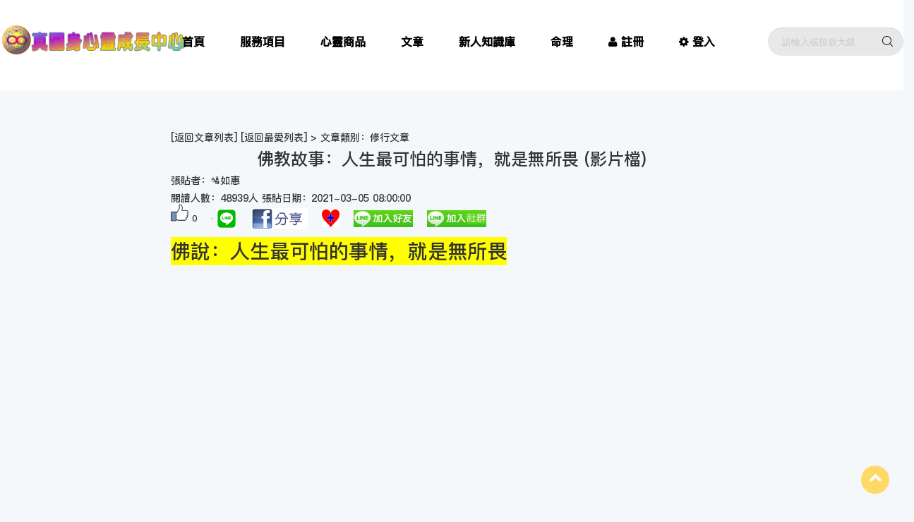

--- FILE ---
content_type: text/html; charset=utf-8
request_url: http://vips.com.tw/DocLook?DocID=3111
body_size: 69600
content:


<!DOCTYPE html>

<html lang="zh">
<head><title>
	佛教故事：人生最可怕的事情，就是無所畏  (影片檔) - 真圓身心靈成長中心
</title><meta http-equiv="Content-Type" content="text/html; charset=utf-8" /><meta name="viewport" content="width=device-width, initial-scale=1, maximum-scale=1" /><link rel="shortcut icon" href="/img/favicon.png" /><link rel="stylesheet" href="/plugins/font-awesome/css/font-awesome.min.css" /><link rel="stylesheet" href="/css/canpin.css" />
    <!-- CSS Library-->
    <link rel="stylesheet" href="/plugins/bootstrap/dist/css/bootstrap.min.css" /><link rel="stylesheet" href="/plugins/owl-carousel/assets/owl.carousel.css" /><link rel="stylesheet" href="/plugins/jquery-bar-rating/dist/themes/fontawesome-stars.css" /><link rel="stylesheet" href="/plugins/slick/slick/slick.css" /><link rel="stylesheet" href="/plugins/bootstrap-select/dist/css/bootstrap-select.min.css" /><link rel="stylesheet" href="/plugins/Magnific-Popup/dist/magnific-popup.css" /><link rel="stylesheet" href="/plugins/jquery-ui/jquery-ui.min.css" /><link rel="stylesheet" href="/plugins/revolution/css/settings.css" /><link rel="stylesheet" href="/plugins/revolution/css/layers.css" /><link rel="stylesheet" href="/plugins/revolution/css/navigation.css" /><link rel="stylesheet" type="text/css" href="/css/style.css" />
    <meta http-equiv="Content-Type" content="text/html; charset=utf-8" />
    <meta name="viewport" content="width=device-width, initial-scale=1.0, user-scalable=no, minimum-scale=1.0, maximum-scale=1.0" />


    <meta name="description" content="因為心存敬畏所以能沉心靜氣守心如一凝神聚力達到事業的至精境界。...如惠 在 真圓身心靈成長中心 分享">
    <meta name="og:title" content="佛教故事：人生最可怕的事情，就是無所畏  (影片檔) - 真圓身心靈成長中心" />
    <meta name="og:type" property="og:type" content="article" />
    <meta name="og:url" property="og:url" content="https://vips.com.tw/docLook?DocID=3111" />
    <meta name="og:site_name" property="og:site_name" content="真圓身心靈成長中心" />
    <meta name="og:description" property="og:description" content="因為心存敬畏所以能沉心靜氣守心如一凝神聚力達到事業的至精境界。...如惠 在 真圓官網分享" />
    <meta name='og:image' property = 'og:image' content = 'https://img95.699pic.com/element/40096/2767.png_860.png' />
<meta name='og:image'  property = 'og:image' content = https://vips.com.tw/images/JP1.jpg ' />



    
    <script type="text/javascript">
        document.oncontextmenu = function () { return false; }
        document.onselectstart = function () { return false; }
        document.onmousedown = function () { return false; }
    </script>
    
    <!-- Global site tag (gtag.js) - Google Analytics -->
    <script async src="https://www.googletagmanager.com/gtag/js?id=UA-51116289-1"></script>
    <script>
        window.dataLayer = window.dataLayer || [];
        function gtag() { dataLayer.push(arguments); }
        gtag('js', new Date());
        gtag('config', 'UA-51116289-1');
    </script>
</head>
<body>

    <!-- Main Navigation -->

    <div class="header--sidebar"></div>
    <header class="header">

        <nav class="navigation">
            <div class="container-fluid">
                <div class="navigation__column left">
                    <div class="header__logo">
                        <a class="ps-logo" href="default.aspx">
                            <img src="/img/logo.png" alt=""></a>
                    </div>
                </div>
                <div class="navigation__column center">
                    <ul class="main-menu menu">
                        <li class="menu-item"><a href="/default.aspx">首頁</a></li>
                        <li class="menu-item menu-item-has-children dropdown"><a href="/OnService.aspx">服務項目</a>
                            <ul class="sub-menu">
                                <li class="menu-item"><a href="/Account/MemDataLook">我要推薦會員加入</a></li>
                                <li class="menu-item menu-item-has-children dropdown"><a href="/OnService">線上表單</a>
                                    <ul class="sub-menu">
                                        <li class="menu-item"><a href="https://docs.google.com/forms/d/e/1FAIpQLSdxgvvade2dC14r8fS_CkPUnrcsXb_6Xfu04C-7cQ9VxttFqw/viewform" target="_blank">聖事預約單</a></li>
                                        <li class="menu-item"><a href="/Account/MemAddReg.aspx" target="_blank">真圓會員申請單</a></li>
                                        <li class="menu-item"><a href="https://docs.google.com/forms/d/e/1FAIpQLSfQX7g7GtiNcrvYse66lGik0PEAlNbizBPr4EMo3Vv_u2MS4A/closedform" target="_blank">午時水預約登記表</a></li>
                                        <li class="menu-item"><a href="https://docs.google.com/forms/d/e/1FAIpQLScXEjbsBsNkRXaVVjbNstjX4Cx5RlUGYcJ3x3ebqfpy6BV8TA/viewform" target="_blank">命理專人解盤登記表</a></li>
                                        <li class="menu-item"><a href="https://docs.google.com/forms/d/e/1FAIpQLSeO5dtaHaqr_NNuoO6mVcOrdUePEMzftfVzKqpnuXq_kpbQqw/viewform" target="_blank">愛心活動參加登記</a></li>
                                        <li class="menu-item"><a href="https://docs.google.com/forms/d/e/1FAIpQLSc2DqRy2kvBhfApS127JwDGgBrv5-Tyzf3Oy2yjf_a093OAFQ/viewform" target="_blank">敏感體質檢測表</a></li>
                                        <li class="menu-item"><a href="https://docs.google.com/forms/d/e/1FAIpQLSfLexTIK4XMygQ6DA6UohcojyktkCs9ydIrMwBsiAEVlrPUrw/viewform" target="_blank">壓力檢測表</a></li>
                                    </ul>
                                </li>
                                <li class="menu-item"><a href="/JanLink">相關連結</a></li>
                                <li class="menu-item"><a href="/OnService">服務總覽</a></li>
                                <li class="menu-item menu-item-has-children dropdown"><a href="/OnService">心靈諮詢(問事)</a>
                                    <ul class="sub-menu">
                                        <li class="menu-item"><a href="/service/service01.html">心靈諮商</a></li>
                                        <li class="menu-item"><a href="/service/service01.html">靈魂療癒(可搭配SJGP)</a></li>
                                        <li class="menu-item"><a href="/service/service01.html">內在小孩和解</a></li>
                                        <li class="menu-item"><a href="/service/service02.html">紫微斗數服務</a></li>
                                        <li class="menu-item"><a href="/service/service03.html">生命靈數服務</a></li>
                                    </ul>
                                </li>
                                <li class="menu-item menu-item-has-children dropdown"><a href="/OnService">聖事服務(濟世)</a>
                                    <ul class="sub-menu">
                                        <li class="menu-item"><a href="/service/service06.html">收驚</a></li>
                                        <li class="menu-item"><a href="/service/service07.html">制煞</a></li>
                                        <li class="menu-item"><a href="/service/service13.html">安神(祖先)位</a></li>
                                        <li class="menu-item"><a href="/service/serviceWorking.HTML">調整房屋磁場(地理風水)</a></li>
                                        <li class="menu-item"><a href="/service/service16.html">處理祖先問題</a></li>
                                        <li class="menu-item"><a href="/service/service15.html">冤親債主和解</a></li>
                                        <li class="menu-item"><a href="/service/serviceWorking.HTML">領旨(領取生命藍圖)</a></li>
                                    </ul>
                                </li>
                                <li class="menu-item menu-item-has-children dropdown"><a href="/OnService">靈修相關</a>
                                    <ul class="sub-menu">
                                        <li class="menu-item"><a href="/Movuments?MovID=934">連結高我服務</a></li>
                                        <li class="menu-item"><a href="/Movuments?MovID=3">協助生命藍圖</a></li>
                                        <li class="menu-item"><a href="/Movuments?MovID=926">協助清理</a></li>
                                        <li class="menu-item"><a href="/MovList?MovLvID=2">心靈功法課程</a></li>
                                    </ul>
                                </li>
                                <li class="menu-item"><a href="https://docs.google.com/forms/d/e/1FAIpQLScfLD1MK9YcpHD_YvY-KZnv7ynNkBTMJWbm9sdvQZrAIQRjHg/viewform" target="_blank">聯絡我們</a></li>
                            </ul>
                        </li>

                        <li class="menu-item"><a href="https://myship.7-11.com.tw/general/detail/GM2301254265370" target="_blank">心靈商品</a></li>
                        <li class="menu-item"><a href="/DocList.aspx">文章</a></li>
                        <li class="menu-item"><a href="/knowledgeNew/webform1">新人知識庫</a></li>
                        <li class="menu-item menu-item-has-children dropdown">
                            <a href="https://pan.vips.com.tw/?UserGUID=">命理</a>
                            <ul class="sub-menu">
                                <li class="menu-item"><a href="https://pan.vips.com.tw/?UserGUID=">紫微斗數</a></li>
                                <li class="menu-item"><a href="https://pan.vips.com.tw/pages/WebFormmemoDreame" target="_blank">AI周公解夢</a></li>
                                <li class="menu-item"><a href="https://pan.vips.com.tw/?UserGUID=">八字</a></li>
                                <li class="menu-item"><a href="https://pan.vips.com.tw/GuestGua/GuaGoarGuid.aspx">專業占卜(卜卦)</a></li>
                                <li class="menu-item"><a href="https://pan.vips.com.tw/Game/GameList.aspx">心理測驗</a></li>
                            </ul>
                        </li>

                        
                        <li class="menu-item "><a href="/Account/MemAddReg.aspx" target="_blank"><i class="fa fa-user mr-5"></i>註冊</a>
                        <li class="menu-item "><a href="/Login.aspx"><i class="fa fa-gear mr-5"></i>登入</a>
                            
                    </ul>
                </div>

                <div class="navigation__column right">
                    <form class="ps-search--header" action="/DocSeek.aspx" method="get">
                        <input id="WORD" name="WORD" class="form-control" type="text" placeholder="請輸入或按放大鏡">
                        <button><i class="ps-icon-search"></i></button>
                    </form>
                    <div class="menu-toggle"><span></span></div>
                </div>
            </div>
        </nav>
    </header>


    
    <div id="fb-root"></div>
    <script>(function (d, s, id) {
                var js, fjs = d.getElementsByTagName(s)[0];
                if (d.getElementById(id)) return;
                js = d.createElement(s); js.id = id;
                js.src = "//connect.facebook.net/zh_TW/sdk.js#xfbml=1&version=v2.7";
                fjs.parentNode.insertBefore(js, fjs);
            }(document, 'script', 'facebook-jssdk'));

    </script>
    <script>
        function fDEL() {
            if (confirm("確定刪除本文章嗎？")) {
                location.href = "DocDel.aspx?DocID=3111&EditMode=DEL";
            }
        }
    </script>
    <form method="post" action="./DocLook?DocID=3111" id="ctl00">
<div class="aspNetHidden">
<input type="hidden" name="__VIEWSTATE" id="__VIEWSTATE" value="/[base64]/[base64]/[base64]/[base64]/g+WtmOeVj+aHvO+8jOaJjeacg+aIsOaIsOWFouWFou+8jOWmguWxpeiWhOWGsO+8jOaJjeacg+ePjeaDnOiHquW3seaTgeacieeahOadseilv++8jOaJjeacg+W+nuWFp+W/[base64]/[base64]/lm6DngrrmnInmiYDnlY/mh7zkuZ/mnInmiYDmlazku7DjgILluLjmh7fmlaznlY/kuYvlv4PvvIzlsLHkuI3mnIPovJXmmJPmta7ouoHvvIzlhaflv4Poh6rnhLbmnIPnlJ/ppIrlh7rkuIDogqHmraPmsKPjgIHojorlmrToiIfltIfpq5jjgILlv4PlrZjmlaznlY/[base64]/[base64]/oqLHmmK/[base64]/ku6UmbHNxdW875b+Y5ZCNJnJzcXVvO++8jOWIpeS6uuWwjeaIkeeahOiumuitveOAgeiphuavgOaIkemDveS4jeWGjeWcqOS5juS6hu+8mzxiciAvPg0K56ys5LiD5aSp55qE5pmC5YCZ77yM5oiR5omN6IO96YGU5YiwJmxzcXVvO+W/[base64]/ku6XkuIDnnLznnIvliLDlk6rkupvmnKjpoK3lpKnnlJ/plbflvpflsLHlg4/[base64]/mhJ/[base64]/g+WtmOaVrOeVj++8jOaJgOS7peiDveayieW/g+mdnOawo++8jOWuiOW/[base64]/vvIzkuI3mmK/lhaflv4PnmoTmh6blvLHogIzmmK/pnYjprYLnmoTpnIfmkrzjgII8YnIgLz4NCuizouiAheeVj+aHvO+8jOeEtueEoeaGguiZnuOAguWFp+W/[base64]/vvIzoi6XnhKHmlaznlY/kuYvlv4PvvIznrYnlvoXkvaDnmoTlsIfmmK/[base64]/[base64]/[base64]/miJDmlZfnmoTmoLnmnKzljp/[base64]/[base64]/[base64]/[base64]/[base64]/[base64]/[base64]/RG9jSUQ9MjY2Jz7lvoDnlJ/lkpLnmoTmhI/nvqnoiIflip/mlYjvvIzopovogIXplovmhaflop7npo/[base64]/[base64]/RG9jSUQ9MzAwMic+IOiBluWatOazleW4q+KeouiHqOe1guWKqeW/teacieemgeW/[base64]/RG9jSUQ9MTkyJz7pmL/[base64]/[base64]/RG9jSUQ9MzQxJz7lhqTlrb3nuo/[base64]" />
</div>

<div class="aspNetHidden">

	<input type="hidden" name="__VIEWSTATEGENERATOR" id="__VIEWSTATEGENERATOR" value="B45C4276" />
	<input type="hidden" name="__EVENTVALIDATION" id="__EVENTVALIDATION" value="/wEdAAONS6et9bN2k6PE5ifZLgvEIRDzhqtaa8gYgx9OG8ZDeh68patKo4QGAUXjx5aU+qdNLs4MYbIdypQ6uflaDqYwl6WV2K1/VCetUew8uaP8fg==" />
</div>
        <main class="ps-main">
            <div class="ps-product--detail pt-60">
                <div class="ps-container">
                    <div class="row">

                        <div class="col-lg-10 col-md-12 col-lg-offset-1">
                            <h5>
                                <span id="ContentPlaceHolder_TitleLook">[<a href='DocList.aspx?DocLvID=6'>返回文章列表</a>] [<a href='DocListMark.aspx'>返回最愛列表</a>] > 文章類別：修行文章</span></h5>


                            <div class="tab-content mb-60">
                                <div class="tab-pane active" role="tabpanel">
                                    <h3 class="text-center">
                                        <span id="ContentPlaceHolder_Doctitle">佛教故事：人生最可怕的事情，就是無所畏  (影片檔)</span>
                                    </h3>
                                    <h5>
                                        <span id="ContentPlaceHolder_Poster">張貼者：🛂如惠</span>
                                        <span id="ContentPlaceHolder_DocEdit"></span>
                                        <span id="ContentPlaceHolder_DocDel"></span>

                                    </h5>
                                    <h5>
                                        <span id="ContentPlaceHolder_Viewer">閱讀人數：48939人 張貼日期：2021-03-05 08:00:00  </span>

                                        <br />
                                        <input type="image" name="ctl00$ContentPlaceHolder$BtLike" id="ContentPlaceHolder_BtLike" src="Images/Like0.jpg" style="width:25px;" />
                                        <span style="font-size: small">
                                            <span id="ContentPlaceHolder_LikeNo">0</span>
                                        </span>
                                        <!-- 👍👎😂💖😯🙏😠-->

                                        <!--<img src="Images/留言.png" width="25 px" height="25px" />
                                        <span style="font-size: small">123 </span>
                                            -->
                                        &nbsp;&nbsp;
                                        <!--社群操作 開始-->
                                        <span id="ContentPlaceHolder_ShowJP"><img src = 'https://img95.699pic.com/element/40096/2767.png_860.png'  width = '1' height = '1' /><img src = 'https://vips.com.tw/images/JP11.jpg'  width = '1' height = '1' /></span>
                                        <a href='http://line.naver.jp/R/msg/text/?https://vips.com.tw/doclook.aspx?DocID=3111' target="_blank">
                                            <img class="lineshare" src='Images/LINE.png' width="30" height="30">
                                        </a>
                                        &nbsp;&nbsp;
                                        <a href="http://www.facebook.com/sharer.php?u=https://vips.com.tw/doclook?DocID=3111" target="_blank">
                                            <img class="fb-like" src="Images/FBsharebtn.jpg" /></a>
                                        <!--社群操作 結束-->
                                        &nbsp;&nbsp;
                                    <input type="image" name="ctl00$ContentPlaceHolder$ADDILOVE" id="ContentPlaceHolder_ADDILOVE" src="img/ILOVE.png" align="absmiddle" style="height:25px;width:25px;" />
                                        
                                        &nbsp;&nbsp;
                                        <!--加Line 開始-->
                                        <a href="https://lin.ee/aYL2kuz" target="_blank">
                                            <img src="Images/LineFriend.png" alt="加Line好友" /></a>
                                        &nbsp;&nbsp;
                                        <a href="https://line.me/ti/g2/e2x_aAov6P8w9LTtMpVBBA?utm_source=invitation&utm_medium=link_copy&utm_campaign=default" target="_blank">
                                            <img src="Images/LineGroup.png" alt="加Line社群" /></a>
                                        <!--加Line 結束-->

                                        



                                        <!--
                                    <img src="Images/JP.png"  width="1" height="1" / >
                                    <a href="/Account/MemDataLook" target="_blank"><img src="Images/JPush.png" alt="推薦會員賺500" /></a>
                                    -->



                                    </h5>





                                    <!-- clickforce ADs -->
                                    <!-- <h6>-->
                                    <!-- <ins class="clickforceads" data-ad-zone-max=9930 data-ad-zone-min=9937 data-ad-width-max=728 data-ad-height-max=90 data-ad-width-min=300 data-ad-height-min=250 data-ad-changeMinWidth=1024></ins>-->
                                    <!-- <script type="text/javascript" src="//cdn.doublemax.net/js/rwd_cap.js"></script>-->
                                    <!-- </h6>-->
                                    <!-- clickforce ADs -->


                                    <!-- 本文 -->
                                    <h4 style="line-height: 1.5">
                                        <span id="ContentPlaceHolder_DocBody"><span style="font-size:28px;"><strong><span style="background-color:#ffff00;">佛說：人生最可怕的事情，就是無所畏</span></strong></span><br />
<br />
<br />
<iframe allow="accelerometer; autoplay; clipboard-write; encrypted-media; gyroscope; picture-in-picture" allowfullscreen="" frameborder="0" height="315" src="https://www.youtube.com/embed/STCXt3r3XBU" width="560"></iframe><br />
<br />
<span style="font-size:48px;"><strong><span style="color: rgb(85, 85, 85); font-family: &quot;microsoft yahei&quot;, &quot;helvetica neue&quot;, Helvetica, Arial, sans-serif;"><span style="background-color:#ffff00;">世界名畫《吶喊》</span></span></strong></span><br />
<br style="box-sizing: border-box; color: rgb(85, 85, 85); font-family: &quot;microsoft yahei&quot;, &quot;helvetica neue&quot;, Helvetica, Arial, sans-serif; font-size: 16px; background-color: rgb(255, 255, 255);" />
<span style="font-size:20px;"><span style="font-family:comic sans ms,cursive;">人心可以無限大，人力卻終有不及之處。正視局限和渺小，常常敬畏與自省，才會懂得尊重。學會了害怕，才會不害怕；不會害怕，他的一生都可怕。</span></span> &nbsp;<br />
<br />
<span style="font-size:20px;"><span style="font-family:comic sans ms,cursive;">人生應當有所敬畏，才不會為所欲為。當你開始對所做的事，存有一絲懈怠的心態時，就沒有了立足的資本，自然就容易被打回原形。</span></span> <span style="font-size:20px;"><span style="font-family:comic sans ms,cursive;">只有心存畏懼，才會戰戰兢兢，如履薄冰，才會珍惜自己擁有的東西，才會從內心規範、克制自己的行為舉止。</span></span> &nbsp;<br />
<br />
<span style="font-size:20px;"><span style="font-family:comic sans ms,cursive;">不知天命，不畏大人，不聽聖人之言，一個如此無知無畏的人是最容易犯規出局的。一個人的內心深處總得有所敬畏，那種對任何事物、任何規則都&ldquo;無知無畏&rdquo;乃至&ldquo;大無畏&rdquo;的固執心態，是十分可怕的。</span></span> &nbsp; &nbsp; &nbsp;<br />
<br />
<span style="font-size:20px;"><span style="font-family:comic sans ms,cursive;">智者、聖人，之所以不凡，是因為有所畏懼也有所敬仰。常懷敬畏之心，就不會輕易浮躁，內心自然會生養出一股正氣、莊嚴與崇高。心存敬畏，做事才能有所成。</span></span><br />
<br />
<span style="font-size:20px;"><span style="font-family:comic sans ms,cursive;">有位叫梓慶的木匠因為手藝很好所以在當地特別有名。後來名氣傳到了國君耳朵里，國君十分好奇，便將他傳喚到跟前，問他是否有什麼訣竅。</span></span> &nbsp;<br />
<br />
<span style="font-size:20px;"><span style="font-family:comic sans ms,cursive;">梓慶答到：&ldquo;我其實並沒有什麼訣竅。<br /><hr /><!-- Google AD--><h6>  <script async src='https://pagead2.googlesyndication.com/pagead/js/adsbygoogle.js'></script><ins class='adsbygoogle'style='display:block; text-align:center;'data-ad-layout='in-article'data-ad-format='fluid'data-ad-client='ca-pub-4341240755598024'data-ad-slot='2695266782'></ins><script>(adsbygoogle = window.adsbygoogle || []).push({});</script></h6> <!-- GOOGLE AD End--><hr /><br />如果非要說我與旁人有什麼不一樣的地方，也許是我在做任何一個架子前都要進行齋戒吧，這樣我的心能靜下來。<br />
<br />
&rdquo;</span></span> &nbsp; <span style="font-size:20px;"><span style="font-family:comic sans ms,cursive;">國君不解，梓慶接著說：&ldquo;齋戒第三天，我可以做到&lsquo;忘利&rsquo;，追求功利的念頭統統被丟在腦後；<br />
到了第五天，我可以&lsquo;忘名&rsquo;，別人對我的讚譽、詆毀我都不再在乎了；<br />
第七天的時候，我才能達到&lsquo;忘我&rsquo;的境地，這個時候我才會帶着斧頭進山。<br />
&rdquo;</span></span> &nbsp; <span style="font-size:20px;"><span style="font-family:comic sans ms,cursive;">國君問：&ldquo;這時進山有什麼不同嗎？<br />
&rdquo;</span></span> &nbsp; <span style="font-size:20px;"><span style="font-family:comic sans ms,cursive;">梓慶回答：&ldquo;進山以後，因為心很沉靜，我可以一眼看到哪些木頭天生長得就像野獸，把這樣的木頭砍回來，隨手一加工，它就會成為大家看到的樣子。<br />
<br />
所以，以這或許就是我的訣竅吧。<br />
&rdquo;</span></span> &nbsp; <span style="font-size:20px;"><span style="font-family:comic sans ms,cursive;">梓慶的齋戒十分富有儀式感，這表達了他對事物天性的&ldquo;尊敬&rdquo;、對所做事業的&ldquo;恭敬&rdquo;和對自然規律的&ldquo;敬畏&rdquo;之心。<br />
<strong><span style="background-color:#fff0f5;">因為心存敬畏，所以能沉心靜氣，守心如一，凝神聚力，達到事業的至精境界。</span></strong></span></span> &nbsp; &nbsp; &nbsp;<br />
<br />
<span style="font-size:20px;"><span style="font-family:comic sans ms,cursive;">敬，不是表面的供奉而是由衷的坦誠；<br />
畏，不是內心的懦弱而是靈魂的震撼。<br />
賢者畏懼，然無憂虞。內心有所敬畏者，才會懂得尊重、把握分寸、守住底線。</span></span> &nbsp;<br />
<br />
<span style="font-size:20px;"><span style="font-family:comic sans ms,cursive;">頭頂三尺有神明，不畏人知畏己知。<br />
人要有敬畏，若無敬畏之心，等待你的將是無盡的痛苦。</span></span><br />
&nbsp; <span style="font-size:20px;"><span style="font-family:comic sans ms,cursive;">凡善怕者，必身有所正，言有所歸，行有所止，偶有逾矩，亦不出大格。<br />
<br />
懂得害怕的人，其心正，其言善，才能走的更遠，才能讓自己立於不敗之地，才能免於災難，才能減少自損的可能性！人生無所畏，實在很危險。</span></span><br />
<br />
<br />
<br />
<br />
<img alt="无所畏手写毛笔字元素素材下载-正版素材400962767-摄图网" src="https://img95.699pic.com/element/40096/2767.png_860.png" />。<br /><hr /><!-- Google AD--><h6>  <script async src='https://pagead2.googlesyndication.com/pagead/js/adsbygoogle.js'></script><ins class='adsbygoogle'style='display:block; text-align:center;'data-ad-layout='in-article'data-ad-format='fluid'data-ad-client='ca-pub-4341240755598024'data-ad-slot='2695266782'></ins><script>(adsbygoogle = window.adsbygoogle || []).push({});</script></h6> <!-- GOOGLE AD End--><hr /><br /></span>
                                    </h4>

                                    <hr size="8px" align="center" width="100%">
                                    <!-- vips 廣告 -->
                                    <h4 style="line-height: 1.5">
                                        <span style="color: red">【提醒：】</span>
                                        <ul>
                                            <li>
                                                <span style='color: blue'>1.非LINE群組成員，<a href='LineNotifyReg.aspx'>請點我【綁定LINE】</a>就可以不定期收到我們的好康通知</span>
                                            </li>
                                            <li>
                                                <span style='color: blue'>2.<a href='ProductAuto'>好康靈性商品真圓身心靈商品請點我</a> </span>
                                            </li>
                                        </ul>

                                    </h4>

                                    <!-- 取消真圓本身廣告 2021.09.05 -->
                                    <!--
                                    <h4 style="line-height: 1.5">
                                        <span id="ContentPlaceHolder_LBAD"></span>
                                    </h4>
                                    -->
                                    <hr size="8px" align="center" width="100%">
                                    <!-- Google AD-->
                                    <h6>
                                        <script async src="https://pagead2.googlesyndication.com/pagead/js/adsbygoogle.js"></script>
                                        <ins class="adsbygoogle"
                                            style="display: block; text-align: center;"
                                            data-ad-layout="in-article"
                                            data-ad-format="fluid"
                                            data-ad-client="ca-pub-4341240755598024"
                                            data-ad-slot="2695266782"></ins>
                                        <script>
                                            (adsbygoogle = window.adsbygoogle || []).push({});
                                        </script>
                                    </h6>
                                    <!-- GOOGLE AD End-->
                                </div>
                            </div>
                        </div>
                    </div>
                </div>



                <div class="container pt-5">
                    <div class="row">
                        <span id="ContentPlaceHolder_YsRead"><div class='ccol-lg-3 col-md-3 col-sm-3'><div class='hello'><h3>延伸閱讀</h3></div></div><div class='col-lg-12 col-md-12 col-sm-12'><div style='height: 80px;'><div style='float: left; width: 100px; height: 66px;margin-top:5;solid;'><img style='width:100%;height:100%;display:block;object-fit:cover;' src='https://vips.com.tw/DocImg/8341_e38d7ce36485414492d49dd3bea70269.jpeg'></div><div style='margin-left: 105px; height: 66px;margin-top:5;font-size: 20px; margin-bottom: 15px; color: #f41067; display: block; font-family:PingFang Bold; '><a href = 'DocLook.aspx?DocID=8341'>怎麼樣才算是佛教徒呢？</a></div></div></div><div class='col-lg-12 col-md-12 col-sm-12'><div style='height: 80px;'><div style='float: left; width: 100px; height: 66px;margin-top:5;solid;'><img style='width:100%;height:100%;display:block;object-fit:cover;' src='https://vips.com.tw/DocImg/6619_cd3d4b6af9d44fe0a943c8bfadabb2a5.jpg'></div><div style='margin-left: 105px; height: 66px;margin-top:5;font-size: 20px; margin-bottom: 15px; color: #f41067; display: block; font-family:PingFang Bold; '><a href = 'DocLook.aspx?DocID=6619'>改變命運的五大習氣：如何擺脫業障，迎來美好人生</a></div></div></div><div class='col-lg-12 col-md-12 col-sm-12'><div style='height: 80px;'><div style='float: left; width: 100px; height: 66px;margin-top:5;solid;'><img style='width:100%;height:100%;display:block;object-fit:cover;' src='http://vips.com.tw/DocImg/296_278c99783b6544fca04d448bf4232deb.jpg'></div><div style='margin-left: 105px; height: 66px;margin-top:5;font-size: 20px; margin-bottom: 15px; color: #f41067; display: block; font-family:PingFang Bold; '><a href = 'DocLook.aspx?DocID=5374'>星雲大師暢佛本懷．《佛法真義》25   〈解脫道〉</a></div></div></div><div class='col-lg-12 col-md-12 col-sm-12'><div style='height: 80px;'><div style='float: left; width: 100px; height: 66px;margin-top:5;solid;'><img style='width:100%;height:100%;display:block;object-fit:cover;' src='http://vips.com.tw/DocImg/5794_7eb41ced1bca4235af21c6850cc301a2.jpg'></div><div style='margin-left: 105px; height: 66px;margin-top:5;font-size: 20px; margin-bottom: 15px; color: #f41067; display: block; font-family:PingFang Bold; '><a href = 'DocLook.aspx?DocID=5794'>冤親債主的解套之道：重新檢視人生成敗的根本原因</a></div></div></div><div class='col-lg-12 col-md-12 col-sm-12'><div style='height: 80px;'><div style='float: left; width: 100px; height: 66px;margin-top:5;solid;'><img style='width:100%;height:100%;display:block;object-fit:cover;' src='https://vips.com.tw/DocImg/6005_26500f70a7054a0193c15f7c2e23b620.jpg'></div><div style='margin-left: 105px; height: 66px;margin-top:5;font-size: 20px; margin-bottom: 15px; color: #f41067; display: block; font-family:PingFang Bold; '><a href = 'DocLook.aspx?DocID=6005'>࿐經常胡思亂想，其實那就是你的業障！࿐</a></div></div></div><div class='col-lg-12 col-md-12 col-sm-12'><div style='height: 80px;'><div style='float: left; width: 100px; height: 66px;margin-top:5;solid;'><img style='width:100%;height:100%;display:block;object-fit:cover;' src='http://vips.com.tw/DocImg/5386_dfd9af6a139a4fae9f74f9f197021855.jpg'></div><div style='margin-left: 105px; height: 66px;margin-top:5;font-size: 20px; margin-bottom: 15px; color: #f41067; display: block; font-family:PingFang Bold; '><a href = 'DocLook.aspx?DocID=5387'>《法華經 ~ 愣嚴經~ 華嚴經》並稱  經中之王</a></div></div></div><div class='col-lg-12 col-md-12 col-sm-12'><div style='height: 80px;'><div style='float: left; width: 100px; height: 66px;margin-top:5;solid;'><img style='width:100%;height:100%;display:block;object-fit:cover;' src='http://vips.com.tw/DocImg/5453_cc8c915a444f4ccbbc6e516c77f46dd9.gif'></div><div style='margin-left: 105px; height: 66px;margin-top:5;font-size: 20px; margin-bottom: 15px; color: #f41067; display: block; font-family:PingFang Bold; '><a href = 'DocLook.aspx?DocID=5453'>佛陀的管理學-  以法攝眾，人我平等</a></div></div></div><div class='col-lg-12 col-md-12 col-sm-12'><div style='height: 80px;'><div style='float: left; width: 100px; height: 66px;margin-top:5;solid;'><img style='width:100%;height:100%;display:block;object-fit:cover;' src='https://vips.com.tw/DocImg/6173_ede4b281e2cb4096a3d3b13334dab0bf.jpeg'></div><div style='margin-left: 105px; height: 66px;margin-top:5;font-size: 20px; margin-bottom: 15px; color: #f41067; display: block; font-family:PingFang Bold; '><a href = 'DocLook.aspx?DocID=6173'>人生七個境界</a></div></div></div><div class='col-lg-12 col-md-12 col-sm-12'><div style='height: 80px;'><div style='float: left; width: 100px; height: 66px;margin-top:5;solid;'><img style='width:100%;height:100%;display:block;object-fit:cover;' src='http://vips.com.tw/DocImg/5501_c2aae057a1f040a8920134e5db410449.jpeg'></div><div style='margin-left: 105px; height: 66px;margin-top:5;font-size: 20px; margin-bottom: 15px; color: #f41067; display: block; font-family:PingFang Bold; '><a href = 'DocLook.aspx?DocID=5503'>認識佛就是認識你自己</a></div></div></div><div class='col-lg-12 col-md-12 col-sm-12'><div style='height: 80px;'><div style='float: left; width: 100px; height: 66px;margin-top:5;solid;'><img style='width:100%;height:100%;display:block;object-fit:cover;' src='https://encrypted-tbn0.gstatic.com/images?q=tbn:ANd9GcStRKF9mhymV_06zejXlww5kytG55KaNSRzPQ&amp;usqp=CAU'></div><div style='margin-left: 105px; height: 66px;margin-top:5;font-size: 20px; margin-bottom: 15px; color: #f41067; display: block; font-family:PingFang Bold; '><a href = 'DocLook.aspx?DocID=4737'>【勵志故事】--醒悟</a></div></div></div><div class='col-lg-12 col-md-12 col-sm-12'><!-- Google AD--><h6>             	<script async src='https://pagead2.googlesyndication.com/pagead/js/adsbygoogle.js'></script>	<ins class='adsbygoogle'                              		 style='display:block; text-align:center;'        		 data-ad-layout='in-article'                      		 data-ad-format='fluid'                           		 data-ad-client='ca-pub-4341240755598024'         		 data-ad-slot='2695266782'></ins>                 	<script>                                              		(adsbygoogle = window.adsbygoogle || []).push({});	</script>                                             </h6>                                                     <!-- GOOGLE AD End-->                                     </div><div class='ccol-lg-3 col-md-3 col-sm-3'><div class='hello'><h3>猜你喜歡</h3></div></div><div class='ccol-lg-3 col-md-3 col-sm-3'><div class='hello'><h3>人氣文章</h3></div></div><div class='col-lg-12 col-md-12 col-sm-12'><div style='height: 80px;'><div style='float: left; width: 100px; height: 66px;margin-top:5;solid;'><img style='width:100%;height:100%;display:block;object-fit:cover;' src='https://i.imgur.com/D0NuAIY.jpg'></div><div style='margin-left: 105px; height: 66px;margin-top:5;font-size: 20px; margin-bottom: 15px; color: #f41067; display: block; font-family:PingFang Bold; '><a href = 'DocLook.aspx?DocID=3669'>【捐血】轉變【命運】的好處?</a>(61799)</div></div></div><div class='col-lg-12 col-md-12 col-sm-12'><div style='height: 80px;'><div style='float: left; width: 100px; height: 66px;margin-top:5;solid;'><img style='width:100%;height:100%;display:block;object-fit:cover;' src='http://vips.com.tw/DocImg/266_d4f5ce18e53645d983bfb14eeb5064e8.jpg'></div><div style='margin-left: 105px; height: 66px;margin-top:5;font-size: 20px; margin-bottom: 15px; color: #f41067; display: block; font-family:PingFang Bold; '><a href = 'DocLook.aspx?DocID=266'>往生咒的意義與功效，見者開慧增福！</a>(60925)</div></div></div><div class='col-lg-12 col-md-12 col-sm-12'><div style='height: 80px;'><div style='float: left; width: 100px; height: 66px;margin-top:5;solid;'><img style='width:100%;height:100%;display:block;object-fit:cover;' src='http://vips.com.tw/images/JP11.jpg'></div><div style='margin-left: 105px; height: 66px;margin-top:5;font-size: 20px; margin-bottom: 15px; color: #f41067; display: block; font-family:PingFang Bold; '><a href = 'DocLook.aspx?DocID=4189'>捐款收據的妙用：陽世與陰間 ❤</a>(59800)</div></div></div><div class='col-lg-12 col-md-12 col-sm-12'><div style='height: 80px;'><div style='float: left; width: 100px; height: 66px;margin-top:5;solid;'><img style='width:100%;height:100%;display:block;object-fit:cover;' src='https://i.imgur.com/r003Sbm.jpg'></div><div style='margin-left: 105px; height: 66px;margin-top:5;font-size: 20px; margin-bottom: 15px; color: #f41067; display: block; font-family:PingFang Bold; '><a href = 'DocLook.aspx?DocID=1599'>修行者走火入魔的症狀</a>(59513)</div></div></div><div class='col-lg-12 col-md-12 col-sm-12'><div style='height: 80px;'><div style='float: left; width: 100px; height: 66px;margin-top:5;solid;'><img style='width:100%;height:100%;display:block;object-fit:cover;' src='https://www.ddmbasf.org/zh-hant/system/files/users/dharma/endoflife/endoflife_big.jpg'></div><div style='margin-left: 105px; height: 66px;margin-top:5;font-size: 20px; margin-bottom: 15px; color: #f41067; display: block; font-family:PingFang Bold; '><a href = 'DocLook.aspx?DocID=3002'> 聖嚴法師➢臨終助念有禁忌，有些事情千萬不能做</a>(57930)</div></div></div><div class='col-lg-12 col-md-12 col-sm-12'><div style='height: 80px;'><div style='float: left; width: 100px; height: 66px;margin-top:5;solid;'><img style='width:100%;height:100%;display:block;object-fit:cover;' src='http://vips.com.tw/DocImg/35_e9a4e2573af1422db90b772508a90b71.png'></div><div style='margin-left: 105px; height: 66px;margin-top:5;font-size: 20px; margin-bottom: 15px; color: #f41067; display: block; font-family:PingFang Bold; '><a href = 'DocLook.aspx?DocID=901'>佛教四聖諦：苦、集、滅、道</a>(56275)</div></div></div><div class='col-lg-12 col-md-12 col-sm-12'><div style='height: 80px;'><div style='float: left; width: 100px; height: 66px;margin-top:5;solid;'><img style='width:100%;height:100%;display:block;object-fit:cover;' src='https://i.imgur.com/JSiZd6I.jpg'></div><div style='margin-left: 105px; height: 66px;margin-top:5;font-size: 20px; margin-bottom: 15px; color: #f41067; display: block; font-family:PingFang Bold; '><a href = 'DocLook.aspx?DocID=1829'>真如本性</a>(55914)</div></div></div><div class='col-lg-12 col-md-12 col-sm-12'><div style='height: 80px;'><div style='float: left; width: 100px; height: 66px;margin-top:5;solid;'><img style='width:100%;height:100%;display:block;object-fit:cover;' src='https://i.imgur.com/D0NuAIY.jpg'></div><div style='margin-left: 105px; height: 66px;margin-top:5;font-size: 20px; margin-bottom: 15px; color: #f41067; display: block; font-family:PingFang Bold; '><a href = 'DocLook.aspx?DocID=335'>超渡冤親債主，這個方式很好！</a>(55288)</div></div></div><div class='col-lg-12 col-md-12 col-sm-12'><div style='height: 80px;'><div style='float: left; width: 100px; height: 66px;margin-top:5;solid;'><img style='width:100%;height:100%;display:block;object-fit:cover;' src='http://img.hkheadline.com/headline/blog/album_photos/45/9/217369/4/201302041417047472_600w.jpg'></div><div style='margin-left: 105px; height: 66px;margin-top:5;font-size: 20px; margin-bottom: 15px; color: #f41067; display: block; font-family:PingFang Bold; '><a href = 'DocLook.aspx?DocID=192'>阿彌陀佛的四十八大願</a>(55092)</div></div></div><div class='col-lg-12 col-md-12 col-sm-12'><div style='height: 80px;'><div style='float: left; width: 100px; height: 66px;margin-top:5;solid;'><img style='width:100%;height:100%;display:block;object-fit:cover;' src='https://pic2.zhimg.com/v2-0bc117580572d7da1e8abac162ccec15_720w.jpg?source=172ae18b'></div><div style='margin-left: 105px; height: 66px;margin-top:5;font-size: 20px; margin-bottom: 15px; color: #f41067; display: block; font-family:PingFang Bold; '><a href = 'DocLook.aspx?DocID=341'>冤孽纏身的話會有13個預警，這個時候你就要注意了！</a>(55018)</div></div></div></span>
                    </div>
                </div>

            </div>
        </main>
    </form>




    <footer>
        <div class="container">
            <hr>
            <h6>
                

                <!-- Google AD-->
                <script async src="https://pagead2.googlesyndication.com/pagead/js/adsbygoogle.js"></script>
                <ins class="adsbygoogle"
                    style="display: block; text-align: center;"
                    data-ad-layout="in-article"
                    data-ad-format="fluid"
                    data-ad-client="ca-pub-4341240755598024"
                    data-ad-slot="2695266782"></ins>
                <script>
                    (adsbygoogle = window.adsbygoogle || []).push({});
                </script>
                <!-- GOOGLE AD End-->

            </h6>
            <h6>
                <span id="OnlineUser">在線人數：1409 今日總人數：14498</span></h6>
            <!-- <img src="/Images/QRCODEright_Blue.png" /> -->
            <img src="/Images/FootImg2022.png" />

            <a href="javascript:void(0)" id="return-to-top" style="display: inline;"><i class="fa fa-chevron-up" aria-hidden="true"></i></a>
        </div>
    </footer>


    <!-- JS Library-->
    <script type="text/javascript" src="/plugins/jquery/dist/jquery.min.js"></script>
    <script type="text/javascript" src="/plugins/bootstrap/dist/js/bootstrap.min.js"></script>
    <script type="text/javascript" src="/plugins/jquery-bar-rating/dist/jquery.barrating.min.js"></script>
    <script type="text/javascript" src="/plugins/owl-carousel/owl.carousel.min.js"></script>
    <script type="text/javascript" src="/plugins/gmap3.min.js"></script>
    <script type="text/javascript" src="/plugins/imagesloaded.pkgd.js"></script>
    <script type="text/javascript" src="/plugins/isotope.pkgd.min.js"></script>
    <script type="text/javascript" src="/plugins/bootstrap-select/dist/js/bootstrap-select.min.js"></script>
    <script type="text/javascript" src="/plugins/jquery.matchHeight-min.js"></script>
    <script type="text/javascript" src="/plugins/slick/slick/slick.min.js"></script>
    <script type="text/javascript" src="/plugins/elevatezoom/jquery.elevatezoom.js"></script>
    <script type="text/javascript" src="/plugins/Magnific-Popup/dist/jquery.magnific-popup.min.js"></script>
    <script type="text/javascript" src="/plugins/jquery-ui/jquery-ui.min.js"></script>
    <script type="text/javascript" src="http://ditu.google.cn/maps/api/js?key=AIzaSyAx39JFH5nhxze1ZydH-Kl8xXM3OK4fvcg&amp;region=GB"></script>
    <script type="text/javascript" src="/plugins/revolution/js/jquery.themepunch.tools.min.js"></script>
    <script type="text/javascript" src="/plugins/revolution/js/jquery.themepunch.revolution.min.js"></script>
    <script type="text/javascript" src="/plugins/revolution/js/extensions/revolution.extension.video.min.js"></script>
    <script type="text/javascript" src="/plugins/revolution/js/extensions/revolution.extension.slideanims.min.js"></script>
    <script type="text/javascript" src="/plugins/revolution/js/extensions/revolution.extension.layeranimation.min.js"></script>
    <script type="text/javascript" src="/plugins/revolution/js/extensions/revolution.extension.navigation.min.js"></script>
    <script type="text/javascript" src="/plugins/revolution/js/extensions/revolution.extension.parallax.min.js"></script>
    <script type="text/javascript" src="/plugins/revolution/js/extensions/revolution.extension.actions.min.js"></script>
    <!-- Custom scripts-->
    <script type="text/javascript" src="/js/main.js"></script>
    <script type="text/javascript" src="/js/custom.js"></script>




</body>
</html>


--- FILE ---
content_type: text/html; charset=utf-8
request_url: https://www.google.com/recaptcha/api2/aframe
body_size: 266
content:
<!DOCTYPE HTML><html><head><meta http-equiv="content-type" content="text/html; charset=UTF-8"></head><body><script nonce="z8o7tWUe0jZcfvrZa5tfWg">/** Anti-fraud and anti-abuse applications only. See google.com/recaptcha */ try{var clients={'sodar':'https://pagead2.googlesyndication.com/pagead/sodar?'};window.addEventListener("message",function(a){try{if(a.source===window.parent){var b=JSON.parse(a.data);var c=clients[b['id']];if(c){var d=document.createElement('img');d.src=c+b['params']+'&rc='+(localStorage.getItem("rc::a")?sessionStorage.getItem("rc::b"):"");window.document.body.appendChild(d);sessionStorage.setItem("rc::e",parseInt(sessionStorage.getItem("rc::e")||0)+1);localStorage.setItem("rc::h",'1769063361204');}}}catch(b){}});window.parent.postMessage("_grecaptcha_ready", "*");}catch(b){}</script></body></html>

--- FILE ---
content_type: text/css
request_url: http://vips.com.tw/css/canpin.css
body_size: 223433
content:
@font-face {
    font-family: "PingFang Bold";
    src: url("PingFang Bold.eot"); /* IE9 */
    src: url("PingFang Bold.eot?#iefix") format("embedded-opentype"), /* IE6-IE8 */
    url("PingFang Bold.woff") format("woff"), /* chrome、firefox */
    url("PingFang Bold.ttf") format("truetype"); /* chrome、firefox、opera、Safari, Android, iOS 4.2+ */
    font-style: normal;
    font-weight: normal;
}

@font-face {
    font-family: 'ps-icon';
    src: url('ps-icon.eot?ikt2lp');
    src: url('ps-icon.eot?ikt2lp#iefix') format('embedded-opentype'), url('ps-icon.ttf?ikt2lp') format('truetype'), url('ps-icon.woff?ikt2lp') format('woff'), url('ps-icon.svg?ikt2lp#ps-icon') format('svg');
    font-weight: normal;
    font-style: normal;
}

.masonry-wrapper .grid-item .grid-item__inner, .setting .grid-item .grid-item__inner {
    position: relative;
}

.masonry-wrapper.ac_masonry-grid .grid-item__content-wrapper, .setting.ac_masonry-grid .grid-item__content-wrapper {
    position: absolute;
}

.masonry-wrapper .grid-item .grid-item__inner .grid-item__content-wrapper, .setting .grid-item .grid-item__inner .grid-item__content-wrapper {
    overflow: hidden;
}

.masonry-wrapper.ac_masonry-grid .grid-item__content-wrapper, .setting.ac_masonry-grid .grid-item__content-wrapper {
    margin: 0 !important;
}

.masonry-wrapper.ac_masonry-grid .grid-item__inner {
    padding-top: 100%;
}

.masonry-wrapper.ac_masonry-grid .grid-item.extra-large .grid-item__inner, .masonry-wrapper.ac_masonry-grid .grid-item.wide .grid-item__inner {
    padding-top: 50%;
}

.masonry-wrapper.ac_masonry-grid .grid-item.high .grid-item__inner {
    padding-top: 200%;
}

.masonry-wrapper.ac_masonry-grid[data-ratio="4by3"] .grid-item__inner {
    padding-top: 75%;
}

.masonry-wrapper.ac_masonry-grid[data-ratio="4by3"] .grid-item.extra-large .grid-item__inner, .masonry-wrapper.ac_masonry-grid[data-ratio="4by3"] .grid-item.wide .grid-item__inner {
    padding-top: 37.5%;
}

.masonry-wrapper.ac_masonry-grid[data-ratio="4by3"] .grid-item.high .grid-item__inner {
    padding-top: 150%;
}

.masonry-wrapper.ac_masonry-grid[data-ratio="16by9"] .grid-item__inner {
    padding-top: 56.25%;
}

.masonry-wrapper.ac_masonry-grid[data-ratio="16by9"] .grid-item.extra-large .grid-item__inner, .masonry-wrapper.ac_masonry-grid[data-ratio="16by9"] .grid-item.wide .grid-item__inner {
    padding-top: 28.125%;
}

.masonry-wrapper.ac_masonry-grid[data-ratio="16by9"] .grid-item.high .grid-item__inner {
    padding-top: 112.5%;
}

[data-col-xs="1"].masonry-wrapper .grid-item, [data-col-xs="1"].masonry-wrapper .grid-sizer {
    width: 100%;
}

[data-col-xs="2"].masonry-wrapper .grid-item, [data-col-xs="2"].masonry-wrapper .grid-sizer {
    width: 50%;
}

    [data-col-xs="2"].masonry-wrapper .grid-item.wide, [data-col-xs="2"].masonry-wrapper .grid-item.large {
        width: 100%;
    }

    [data-col-xs="2"].masonry-wrapper .grid-item.extra-large {
        width: 100%;
    }

[data-col-xs="3"].masonry-wrapper .grid-item, [data-col-xs="3"].masonry-wrapper .grid-sizer {
    width: 33.33333%;
}

    [data-col-xs="3"].masonry-wrapper .grid-item.wide, [data-col-xs="3"].masonry-wrapper .grid-item.large {
        width: 66.66667%;
    }

    [data-col-xs="3"].masonry-wrapper .grid-item.extra-large {
        width: 100%;
    }

[data-col-xs="4"].masonry-wrapper .grid-item, [data-col-xs="4"].masonry-wrapper .grid-sizer {
    width: 25%;
}

    [data-col-xs="4"].masonry-wrapper .grid-item.wide, [data-col-xs="4"].masonry-wrapper .grid-item.large {
        width: 50%;
    }

    [data-col-xs="4"].masonry-wrapper .grid-item.extra-large {
        width: 100%;
    }

[data-col-xs="5"].masonry-wrapper .grid-item, [data-col-xs="5"].masonry-wrapper .grid-sizer {
    width: 20%;
}

    [data-col-xs="5"].masonry-wrapper .grid-item.wide, [data-col-xs="5"].masonry-wrapper .grid-item.large {
        width: 40%;
    }

    [data-col-xs="5"].masonry-wrapper .grid-item.extra-large {
        width: 100%;
    }

[data-col-xs="6"].masonry-wrapper .grid-item, [data-col-xs="6"].masonry-wrapper .grid-sizer {
    width: 16.66667%;
}

    [data-col-xs="6"].masonry-wrapper .grid-item.wide, [data-col-xs="6"].masonry-wrapper .grid-item.large {
        width: 33.33333%;
    }

    [data-col-xs="6"].masonry-wrapper .grid-item.extra-large {
        width: 100%;
    }

[data-col-xs="7"].masonry-wrapper .grid-item, [data-col-xs="7"].masonry-wrapper .grid-sizer {
    width: 14.28571%;
}

    [data-col-xs="7"].masonry-wrapper .grid-item.wide, [data-col-xs="7"].masonry-wrapper .grid-item.large {
        width: 28.57143%;
    }

    [data-col-xs="7"].masonry-wrapper .grid-item.extra-large {
        width: 100%;
    }

[data-col-xs="8"].masonry-wrapper .grid-item, [data-col-xs="8"].masonry-wrapper .grid-sizer {
    width: 12.5%;
}

    [data-col-xs="8"].masonry-wrapper .grid-item.wide, [data-col-xs="8"].masonry-wrapper .grid-item.large {
        width: 25%;
    }

    [data-col-xs="8"].masonry-wrapper .grid-item.extra-large {
        width: 100%;
    }

[data-col-xs="9"].masonry-wrapper .grid-item, [data-col-xs="9"].masonry-wrapper .grid-sizer {
    width: 11.11111%;
}

    [data-col-xs="9"].masonry-wrapper .grid-item.wide, [data-col-xs="9"].masonry-wrapper .grid-item.large {
        width: 22.22222%;
    }

    [data-col-xs="9"].masonry-wrapper .grid-item.extra-large {
        width: 100%;
    }

[data-col-xs="10"].masonry-wrapper .grid-item, [data-col-xs="10"].masonry-wrapper .grid-sizer {
    width: 10%;
}

    [data-col-xs="10"].masonry-wrapper .grid-item.wide, [data-col-xs="10"].masonry-wrapper .grid-item.large {
        width: 20%;
    }

    [data-col-xs="10"].masonry-wrapper .grid-item.extra-large {
        width: 100%;
    }

@media (min-width: 768px) {
    [data-col-sm="1"].masonry-wrapper .grid-item, [data-col-sm="1"].masonry-wrapper .grid-sizer {
        width: 100%;
    }
}

@media (min-width: 768px) {
    [data-col-sm="2"].masonry-wrapper .grid-item, [data-col-sm="2"].masonry-wrapper .grid-sizer {
        width: 50%;
    }

        [data-col-sm="2"].masonry-wrapper .grid-item.wide, [data-col-sm="2"].masonry-wrapper .grid-item.large {
            width: 100%;
        }

        [data-col-sm="2"].masonry-wrapper .grid-item.extra-large {
            width: 100%;
        }
}

@media (min-width: 768px) {
    [data-col-sm="3"].masonry-wrapper .grid-item, [data-col-sm="3"].masonry-wrapper .grid-sizer {
        width: 33.33333%;
    }

        [data-col-sm="3"].masonry-wrapper .grid-item.wide, [data-col-sm="3"].masonry-wrapper .grid-item.large {
            width: 66.66667%;
        }

        [data-col-sm="3"].masonry-wrapper .grid-item.extra-large {
            width: 100%;
        }
}

@media (min-width: 768px) {
    [data-col-sm="4"].masonry-wrapper .grid-item, [data-col-sm="4"].masonry-wrapper .grid-sizer {
        width: 25%;
    }

        [data-col-sm="4"].masonry-wrapper .grid-item.wide, [data-col-sm="4"].masonry-wrapper .grid-item.large {
            width: 50%;
        }

        [data-col-sm="4"].masonry-wrapper .grid-item.extra-large {
            width: 100%;
        }
}

@media (min-width: 768px) {
    [data-col-sm="5"].masonry-wrapper .grid-item, [data-col-sm="5"].masonry-wrapper .grid-sizer {
        width: 20%;
    }

        [data-col-sm="5"].masonry-wrapper .grid-item.wide, [data-col-sm="5"].masonry-wrapper .grid-item.large {
            width: 40%;
        }

        [data-col-sm="5"].masonry-wrapper .grid-item.extra-large {
            width: 100%;
        }
}

@media (min-width: 768px) {
    [data-col-sm="6"].masonry-wrapper .grid-item, [data-col-sm="6"].masonry-wrapper .grid-sizer {
        width: 16.66667%;
    }

        [data-col-sm="6"].masonry-wrapper .grid-item.wide, [data-col-sm="6"].masonry-wrapper .grid-item.large {
            width: 33.33333%;
        }

        [data-col-sm="6"].masonry-wrapper .grid-item.extra-large {
            width: 100%;
        }
}

@media (min-width: 768px) {
    [data-col-sm="7"].masonry-wrapper .grid-item, [data-col-sm="7"].masonry-wrapper .grid-sizer {
        width: 14.28571%;
    }

        [data-col-sm="7"].masonry-wrapper .grid-item.wide, [data-col-sm="7"].masonry-wrapper .grid-item.large {
            width: 28.57143%;
        }

        [data-col-sm="7"].masonry-wrapper .grid-item.extra-large {
            width: 100%;
        }
}

@media (min-width: 768px) {
    [data-col-sm="8"].masonry-wrapper .grid-item, [data-col-sm="8"].masonry-wrapper .grid-sizer {
        width: 12.5%;
    }

        [data-col-sm="8"].masonry-wrapper .grid-item.wide, [data-col-sm="8"].masonry-wrapper .grid-item.large {
            width: 25%;
        }

        [data-col-sm="8"].masonry-wrapper .grid-item.extra-large {
            width: 100%;
        }
}

@media (min-width: 768px) {
    [data-col-sm="9"].masonry-wrapper .grid-item, [data-col-sm="9"].masonry-wrapper .grid-sizer {
        width: 11.11111%;
    }

        [data-col-sm="9"].masonry-wrapper .grid-item.wide, [data-col-sm="9"].masonry-wrapper .grid-item.large {
            width: 22.22222%;
        }

        [data-col-sm="9"].masonry-wrapper .grid-item.extra-large {
            width: 100%;
        }
}

@media (min-width: 768px) {
    [data-col-sm="10"].masonry-wrapper .grid-item, [data-col-sm="10"].masonry-wrapper .grid-sizer {
        width: 10%;
    }

        [data-col-sm="10"].masonry-wrapper .grid-item.wide, [data-col-sm="10"].masonry-wrapper .grid-item.large {
            width: 20%;
        }

        [data-col-sm="10"].masonry-wrapper .grid-item.extra-large {
            width: 100%;
        }
}

@media (min-width: 992px) {
    [data-col-md="1"].masonry-wrapper .grid-item, [data-col-md="1"].masonry-wrapper .grid-sizer {
        width: 100%;
    }
}

@media (min-width: 992px) {
    [data-col-md="2"].masonry-wrapper .grid-item, [data-col-md="2"].masonry-wrapper .grid-sizer {
        width: 50%;
    }

        [data-col-md="2"].masonry-wrapper .grid-item.wide, [data-col-md="2"].masonry-wrapper .grid-item.large {
            width: 100%;
        }

        [data-col-md="2"].masonry-wrapper .grid-item.extra-large {
            width: 100%;
        }
}

@media (min-width: 992px) {
    [data-col-md="3"].masonry-wrapper .grid-item, [data-col-md="3"].masonry-wrapper .grid-sizer {
        width: 33.33333%;
    }

        [data-col-md="3"].masonry-wrapper .grid-item.wide, [data-col-md="3"].masonry-wrapper .grid-item.large {
            width: 66.66667%;
        }

        [data-col-md="3"].masonry-wrapper .grid-item.extra-large {
            width: 100%;
        }
}

@media (min-width: 992px) {
    [data-col-md="4"].masonry-wrapper .grid-item, [data-col-md="4"].masonry-wrapper .grid-sizer {
        width: 25%;
    }

        [data-col-md="4"].masonry-wrapper .grid-item.wide, [data-col-md="4"].masonry-wrapper .grid-item.large {
            width: 50%;
        }

        [data-col-md="4"].masonry-wrapper .grid-item.extra-large {
            width: 100%;
        }
}

@media (min-width: 992px) {
    [data-col-md="5"].masonry-wrapper .grid-item, [data-col-md="5"].masonry-wrapper .grid-sizer {
        width: 20%;
    }

        [data-col-md="5"].masonry-wrapper .grid-item.wide, [data-col-md="5"].masonry-wrapper .grid-item.large {
            width: 40%;
        }

        [data-col-md="5"].masonry-wrapper .grid-item.extra-large {
            width: 100%;
        }
}

@media (min-width: 992px) {
    [data-col-md="6"].masonry-wrapper .grid-item, [data-col-md="6"].masonry-wrapper .grid-sizer {
        width: 16.66667%;
    }

        [data-col-md="6"].masonry-wrapper .grid-item.wide, [data-col-md="6"].masonry-wrapper .grid-item.large {
            width: 33.33333%;
        }

        [data-col-md="6"].masonry-wrapper .grid-item.extra-large {
            width: 100%;
        }
}

@media (min-width: 992px) {
    [data-col-md="7"].masonry-wrapper .grid-item, [data-col-md="7"].masonry-wrapper .grid-sizer {
        width: 14.28571%;
    }

        [data-col-md="7"].masonry-wrapper .grid-item.wide, [data-col-md="7"].masonry-wrapper .grid-item.large {
            width: 28.57143%;
        }

        [data-col-md="7"].masonry-wrapper .grid-item.extra-large {
            width: 100%;
        }
}

@media (min-width: 992px) {
    [data-col-md="8"].masonry-wrapper .grid-item, [data-col-md="8"].masonry-wrapper .grid-sizer {
        width: 12.5%;
    }

        [data-col-md="8"].masonry-wrapper .grid-item.wide, [data-col-md="8"].masonry-wrapper .grid-item.large {
            width: 25%;
        }

        [data-col-md="8"].masonry-wrapper .grid-item.extra-large {
            width: 100%;
        }
}

@media (min-width: 992px) {
    [data-col-md="9"].masonry-wrapper .grid-item, [data-col-md="9"].masonry-wrapper .grid-sizer {
        width: 11.11111%;
    }

        [data-col-md="9"].masonry-wrapper .grid-item.wide, [data-col-md="9"].masonry-wrapper .grid-item.large {
            width: 22.22222%;
        }

        [data-col-md="9"].masonry-wrapper .grid-item.extra-large {
            width: 100%;
        }
}

@media (min-width: 992px) {
    [data-col-md="10"].masonry-wrapper .grid-item, [data-col-md="10"].masonry-wrapper .grid-sizer {
        width: 10%;
    }

        [data-col-md="10"].masonry-wrapper .grid-item.wide, [data-col-md="10"].masonry-wrapper .grid-item.large {
            width: 20%;
        }

        [data-col-md="10"].masonry-wrapper .grid-item.extra-large {
            width: 100%;
        }
}

@media (min-width: 1200px) {
    [data-col-lg="1"].masonry-wrapper .grid-item, [data-col-lg="1"].masonry-wrapper .grid-sizer {
        width: 100%;
    }
}

@media (min-width: 1200px) {
    [data-col-lg="2"].masonry-wrapper .grid-item, [data-col-lg="2"].masonry-wrapper .grid-sizer {
        width: 50%;
    }

        [data-col-lg="2"].masonry-wrapper .grid-item.wide, [data-col-lg="2"].masonry-wrapper .grid-item.large {
            width: 100%;
        }

        [data-col-lg="2"].masonry-wrapper .grid-item.extra-large {
            width: 100%;
        }
}

@media (min-width: 1200px) {
    [data-col-lg="3"].masonry-wrapper .grid-item, [data-col-lg="3"].masonry-wrapper .grid-sizer {
        width: 33.33333%;
    }

        [data-col-lg="3"].masonry-wrapper .grid-item.wide, [data-col-lg="3"].masonry-wrapper .grid-item.large {
            width: 66.66667%;
        }

        [data-col-lg="3"].masonry-wrapper .grid-item.extra-large {
            width: 100%;
        }
}

@media (min-width: 1200px) {
    [data-col-lg="4"].masonry-wrapper .grid-item, [data-col-lg="4"].masonry-wrapper .grid-sizer {
        width: 25%;
    }

        [data-col-lg="4"].masonry-wrapper .grid-item.wide, [data-col-lg="4"].masonry-wrapper .grid-item.large {
            width: 50%;
        }

        [data-col-lg="4"].masonry-wrapper .grid-item.extra-large {
            width: 100%;
        }
}

@media (min-width: 1200px) {
    [data-col-lg="5"].masonry-wrapper .grid-item, [data-col-lg="5"].masonry-wrapper .grid-sizer {
        width: 20%;
    }

        [data-col-lg="5"].masonry-wrapper .grid-item.wide, [data-col-lg="5"].masonry-wrapper .grid-item.large {
            width: 40%;
        }

        [data-col-lg="5"].masonry-wrapper .grid-item.extra-large {
            width: 100%;
        }
}

@media (min-width: 1200px) {
    [data-col-lg="6"].masonry-wrapper .grid-item, [data-col-lg="6"].masonry-wrapper .grid-sizer {
        width: 16.66667%;
    }

        [data-col-lg="6"].masonry-wrapper .grid-item.wide, [data-col-lg="6"].masonry-wrapper .grid-item.large {
            width: 33.33333%;
        }

        [data-col-lg="6"].masonry-wrapper .grid-item.extra-large {
            width: 100%;
        }
}

@media (min-width: 1200px) {
    [data-col-lg="7"].masonry-wrapper .grid-item, [data-col-lg="7"].masonry-wrapper .grid-sizer {
        width: 14.28571%;
    }

        [data-col-lg="7"].masonry-wrapper .grid-item.wide, [data-col-lg="7"].masonry-wrapper .grid-item.large {
            width: 28.57143%;
        }

        [data-col-lg="7"].masonry-wrapper .grid-item.extra-large {
            width: 100%;
        }
}

@media (min-width: 1200px) {
    [data-col-lg="8"].masonry-wrapper .grid-item, [data-col-lg="8"].masonry-wrapper .grid-sizer {
        width: 12.5%;
    }

        [data-col-lg="8"].masonry-wrapper .grid-item.wide, [data-col-lg="8"].masonry-wrapper .grid-item.large {
            width: 25%;
        }

        [data-col-lg="8"].masonry-wrapper .grid-item.extra-large {
            width: 100%;
        }
}

@media (min-width: 1200px) {
    [data-col-lg="9"].masonry-wrapper .grid-item, [data-col-lg="9"].masonry-wrapper .grid-sizer {
        width: 11.11111%;
    }

        [data-col-lg="9"].masonry-wrapper .grid-item.wide, [data-col-lg="9"].masonry-wrapper .grid-item.large {
            width: 22.22222%;
        }

        [data-col-lg="9"].masonry-wrapper .grid-item.extra-large {
            width: 100%;
        }
}

@media (min-width: 1200px) {
    [data-col-lg="10"].masonry-wrapper .grid-item, [data-col-lg="10"].masonry-wrapper .grid-sizer {
        width: 10%;
    }

        [data-col-lg="10"].masonry-wrapper .grid-item.wide, [data-col-lg="10"].masonry-wrapper .grid-item.large {
            width: 20%;
        }

        [data-col-lg="10"].masonry-wrapper .grid-item.extra-large {
            width: 100%;
        }
}

[data-gap="5"].masonry-wrapper {
    margin: -3px;
}

    [data-gap="5"].masonry-wrapper .grid-item .grid-item__content-wrapper {
        margin: 3px;
        top: 3px;
        right: 3px;
        bottom: 3px;
        left: 3px;
    }

[data-gap="10"].masonry-wrapper {
    margin: -5px;
}

    [data-gap="10"].masonry-wrapper .grid-item .grid-item__content-wrapper {
        margin: 5px;
        top: 5px;
        right: 5px;
        bottom: 5px;
        left: 5px;
    }

[data-gap="15"].masonry-wrapper {
    margin: -8px;
}

    [data-gap="15"].masonry-wrapper .grid-item .grid-item__content-wrapper {
        margin: 8px;
        top: 8px;
        right: 8px;
        bottom: 8px;
        left: 8px;
    }

[data-gap="20"].masonry-wrapper {
    margin: -10px;
}

    [data-gap="20"].masonry-wrapper .grid-item .grid-item__content-wrapper {
        margin: 10px;
        top: 10px;
        right: 10px;
        bottom: 10px;
        left: 10px;
    }

[data-gap="25"].masonry-wrapper {
    margin: -13px;
}

    [data-gap="25"].masonry-wrapper .grid-item .grid-item__content-wrapper {
        margin: 13px;
        top: 13px;
        right: 13px;
        bottom: 13px;
        left: 13px;
    }

[data-gap="30"].masonry-wrapper {
    margin: -15px;
}

    [data-gap="30"].masonry-wrapper .grid-item .grid-item__content-wrapper {
        margin: 15px;
        top: 15px;
        right: 15px;
        bottom: 15px;
        left: 15px;
    }

/*1. RESET AND TYPHOGRAPHY*/
/*! normalize.css v4.1.1 | MIT License | github.com/necolas/normalize.css */
/**
 * 1. Change the default font family in all browsers (opinionated).
 * 2. Prevent adjustments of font size after orientation changes in IE and iOS.
 */
html {
    font-family: sans-serif;
    /* 1 */
    -ms-text-size-adjust: 100%;
    /* 2 */
    -webkit-text-size-adjust: 100%;
    /* 2 */
}

/**
 * Remove the margin in all browsers (opinionated).
 */
body {
    margin: 0;
}

/* HTML5 display definitions
   ========================================================================== */
/**
 * Add the correct display in IE 9-.
 * 1. Add the correct display in Edge, IE, and Firefox.
 * 2. Add the correct display in IE.
 */
article,
aside,
details,
figcaption,
figure,
footer,
header,
main,
menu,
nav,
section,
summary {
    /* 1 */
    display: block;
}

audio,
canvas,
progress,
video {
    display: inline-block;
}

    audio:not([controls]) {
        display: none;
        height: 0;
    }

progress {
    vertical-align: baseline;
}

template,
[hidden] {
    display: none;
}

a {
    background-color: transparent;
    /* 1 */
    -webkit-text-decoration-skip: objects;
    /* 2 */
}

    a:active,
    a:hover {
        outline-width: 0;
    }

abbr[title] {
    border-bottom: none;
    /* 1 */
    text-decoration: underline;
    /* 2 */
    text-decoration: underline dotted;
    /* 2 */
}

b,
strong {
    font-weight: inherit;
}

b,
strong {
    font-weight: bolder;
}

dfn {
    font-style: italic;
}

h1 {
    font-size: 2em;
    margin: 0.67em 0;
}

mark {
    background-color: #ff0;
    color: #000;
}

small {
    font-size: 80%;
}

sub,
sup {
    font-size: 75%;
    line-height: 0;
    position: relative;
    vertical-align: baseline;
}

sub {
    bottom: -0.25em;
}

sup {
    top: -0.5em;
}

img {
    border-style: none;
}

svg:not(:root) {
    overflow: hidden;
}

code,
kbd,
pre,
samp {
    font-family: monospace, monospace;
    /* 1 */
    font-size: 1em;
    /* 2 */
}

figure {
    margin: 1em 40px;
}

hr {
    box-sizing: content-box;
    /* 1 */
    height: 0;
    /* 1 */
    overflow: visible;
    /* 2 */
}

button,
input,
select,
textarea {
    font: inherit;
    /* 1 */
    margin: 0;
    /* 2 */
}

optgroup {
    font-weight: bold;
}

button,
input {
    /* 1 */
    overflow: visible;
}

button,
select {
    /* 1 */
    text-transform: none;
}

button,
html [type="button"],
[type="reset"],
[type="submit"] {
    -webkit-appearance: button;
    /* 2 */
}

    button::-moz-focus-inner,
    [type="button"]::-moz-focus-inner,
    [type="reset"]::-moz-focus-inner,
    [type="submit"]::-moz-focus-inner {
        border-style: none;
        padding: 0;
    }

    button:-moz-focusring,
    [type="button"]:-moz-focusring,
    [type="reset"]:-moz-focusring,
    [type="submit"]:-moz-focusring {
        outline: 1px dotted ButtonText;
    }

fieldset {
    border: 1px solid #c0c0c0;
    margin: 0 2px;
    padding: 0.35em 0.625em 0.75em;
}

legend {
    box-sizing: border-box;
    /* 1 */
    color: inherit;
    /* 2 */
    display: table;
    /* 1 */
    max-width: 100%;
    /* 1 */
    padding: 0;
    /* 3 */
    white-space: normal;
    /* 1 */
}

textarea {
    overflow: auto;
}

[type="checkbox"],
[type="radio"] {
    box-sizing: border-box;
    /* 1 */
    padding: 0;
    /* 2 */
}

[type="number"]::-webkit-inner-spin-button,
[type="number"]::-webkit-outer-spin-button {
    height: auto;
}

[type="search"] {
    -webkit-appearance: textfield;
    /* 1 */
    outline-offset: -2px;
    /* 2 */
}

    [type="search"]::-webkit-search-cancel-button,
    [type="search"]::-webkit-search-decoration {
        -webkit-appearance: none;
    }

::-webkit-input-placeholder {
    color: inherit;
    opacity: 0.54;
}

::-webkit-file-upload-button {
    -webkit-appearance: button;
    /* 1 */
    font: inherit;
    /* 2 */
}

* {
    font-weight: 400;
}

h1, h2, h3, h4, h5, h6 {
    position: relative;
    color: #303030;
    margin-bottom: 0;
}

h1 {
    font-size: 36px;
}

h2 {
    font-size: 28px;
}

h3 {
    font-size: 22px;
}

h4 {
    font-size: 18px;
}

h5 {
    font-size: 16px;
}

h6 {
    font-size: 12px;
}

p {
    font-size: 14px;
    line-height: 1.5em;
    color: #999;
}

    p span {
        font-family: inherit;
        color: inherit;
        font-size: inherit;
    }

a {
    color: inherit;
    text-decoration: none;
    -webkit-transition: all 0.4s ease;
    -moz-transition: all 0.4s ease;
    transition: all 0.4s ease;
}

    a:hover {
        color: #2AC37D;
    }

a,
input,
textarea,
button,
select {
    outline: none;
}

    a:hover,
    h1:focus,
    h2:focus,
    h3:focus,
    h4:focus,
    h5:focus,
    h6:focus {
        text-decoration: none;
    }

    a:focus,
    button:focus,
    select:focus,
    input:focus,
    textarea:focus {
        outline: none;
        text-decoration: none;
    }

ul, ol {
    list-style: none;
    padding: 0;
    margin: 0;
}

.fw-300 {
    font-weight: 300;
}

.fw-500 {
    font-weight: 500;
}

.fw-700 {
    font-weight: 700;
}

.fw-800 {
    font-weight: 800;
}

.fw-900 {
    font-weight: 900;
}

img {
    max-width: 100%;
}

iframe {
    border: 0;
    max-width: 100%;
    width: 100%;
}

.ps-product-link {
    font-family: "Montserrat", sans-serif;
    font-size: 14px;
    text-align: center;
    color: #2AC37D;
    text-transform: uppercase;
}

.ps-post--detail .ps-post__content h1, .ps-post--detail .ps-post__content h2, .ps-post--detail .ps-post__content h3, .ps-post--detail .ps-post__content h4, .ps-post--detail .ps-post__content h5, .ps-post--detail .ps-post__content h6 {
    margin-top: 0;
    margin-bottom: 10px;
}

.ps-post--detail .ps-post__content ul {
    list-style: disc;
    padding-left: 20px;
}

    .ps-post--detail .ps-post__content ul li {
        line-height: 1.6em;
    }

.ps-post--detail .ps-post__content ol {
    list-style: decimal;
    padding-left: 20px;
}

    .ps-post--detail .ps-post__content ol li {
        line-height: 1.6em;
    }

.ps-post--detail .ps-post__content p strong {
    color: #303030;
}

    .ps-post--detail .ps-post__content p strong em {
        color: #767779;
    }

/*2. ELEMENTS*/
@media (min-width: 320px) {
    .ps-container {
        width: 100%;
        margin: 0 auto;
        padding: 0 15px;
    }
}

@media (min-width: 1200px) {
    .ps-container {
        width: 1170px;
    }

    .container-fluid {
        padding: 0 30px;
    }
}

@media (min-width: 992px) {
    .ps-container {
        width: 992px;
    }
}

body {
    position: relative;
    overflow-x: hidden;
}

.ps-main {
    -webkit-transition: all 0.4s ease;
    -moz-transition: all 0.4s ease;
    transition: all 0.4s ease;
}

@media (max-width: 767px) {
    .ps-col-tiny .col-xs-12 {
        width: 50%;
    }
}

@media (max-width: 479px) {
    .ps-col-tiny .col-xs-12 {
        width: 100%;
    }
}

.ps-products-wrap {
    padding: 0 30px;
}

    .ps-products-wrap::after {
        clear: both;
        content: "";
        display: table;
    }

    .ps-products-wrap .ps-sidebar {
        position: relative;
        float: left;
        padding-right: 30px;
        width: 270px;
        right: calc(100% - 270px);
    }

    .ps-products-wrap .ps-products {
        position: relative;
        left: 270px;
        padding-left: 10px;
        float: left;
        width: calc(100% - 270px);
    }

    .ps-products-wrap.inverse .ps-sidebar {
        float: right;
        right: 0;
        padding-right: 0;
        padding-left: 30px;
    }

    .ps-products-wrap.inverse .ps-products {
        float: left;
        left: 0;
    }

@media (max-width: 1199px) {
    .ps-products-wrap .ps-sidebar {
        float: none;
        left: 0;
        max-width: 300px;
    }

    .ps-products-wrap .ps-products {
        width: 100%;
        left: 0;
    }
}

.ps-social li {
    display: inline-block;
    margin-right: 20px;
}

    .ps-social li a {
        position: relative;
        display: inline-block;
        width: 20px;
        height: 20px;
        color: #999;
        line-height: 25px;
    }

        .ps-social li a > i.fa {
            position: absolute;
            top: 50%;
            left: 50%;
            -webkit-transform: translate(-50%, -50%);
            -moz-transform: translate(-50%, -50%);
            -ms-transform: translate(-50%, -50%);
            -o-transform: translate(-50%, -50%);
            transform: translate(-50%, -50%);
        }

        .ps-social li a:hover {
            color: #2AC37D;
        }

.ps-list--arrow a {
    position: relative;
    display: block;
    padding-left: 15px;
    font-family: "Montserrat", sans-serif;
    font-size: 14px;
    letter-spacing: 0.5px;
    color: #626262;
}

    .ps-list--arrow a:before {
        content: "\f105";
        position: absolute;
        top: 50%;
        -webkit-transform: translateY(-50%);
        -moz-transform: translateY(-50%);
        -ms-transform: translateY(-50%);
        -o-transform: translateY(-50%);
        transform: translateY(-50%);
        left: 0;
        font-family: FontAwesome;
    }

    .ps-list--arrow a:hover {
        color: #50CF96;
    }

        .ps-list--arrow a:hover .circle {
            background-color: #50CF96;
            border-color: #50CF96;
        }

            .ps-list--arrow a:hover .circle:before {
                color: #fff;
                visibility: visible;
                opacity: 1;
            }

.ps-list--arrow li {
    margin-bottom: 20px;
}

    .ps-list--arrow li.current a {
        color: #50CF96;
    }

    .ps-list--arrow li.current .circle {
        background-color: #50CF96;
    }

        .ps-list--arrow li.current .circle:before {
            visibility: visible;
            opacity: 1;
            color: #fff;
        }

.ps-list--line li {
    margin-bottom: 10px;
}

.ps-list--line a {
    position: relative;
    display: block;
    font-family: "Montserrat", sans-serif;
    font-size: 14px;
    line-height: 30px;
    color: #7d8997;
}

    .ps-list--line a:before {
        position: absolute;
        top: 50%;
        -webkit-transform: translateY(-50%);
        -moz-transform: translateY(-50%);
        -ms-transform: translateY(-50%);
        -o-transform: translateY(-50%);
        transform: translateY(-50%);
        left: 0;
        content: '';
        width: 0;
        height: 1px;
        background-color: #2AC37D;
        -webkit-transition: all 0.4s ease;
        -moz-transition: all 0.4s ease;
        transition: all 0.4s ease;
    }

    .ps-list--line a:hover {
        padding-left: 25px;
        color: #2AC37D;
    }

        .ps-list--line a:hover:before {
            width: 20px;
        }

.ps-list--number {
    list-style: decimal;
}

    .ps-list--number li {
        margin-bottom: 10px;
    }

.ps-list--checked li {
    margin-bottom: 20px;
}

    .ps-list--checked li a {
        position: relative;
        display: block;
        padding-left: 30px;
        font-size: 14px;
        color: #313131;
    }

        .ps-list--checked li a:before {
            display: inline-block;
            position: absolute;
            top: 0;
            left: 0;
            content: '';
            width: 20px;
            height: 20px;
            border: solid 1px #8d8d8d;
            -webkit-transition: all 0.4s ease;
            -moz-transition: all 0.4s ease;
            transition: all 0.4s ease;
        }

        .ps-list--checked li a:after {
            content: '';
            display: inline-block;
            position: absolute;
            top: 4px;
            left: 8px;
            color: #fff;
            width: 6px;
            height: 10px;
            border-right: 2px solid #fff;
            border-bottom: 2px solid #fff;
            -webkit-transform: rotate(45deg);
            -moz-transform: rotate(45deg);
            -ms-transform: rotate(45deg);
            -o-transform: rotate(45deg);
            transform: rotate(45deg);
            visibility: hidden;
            opacity: 0;
        }

        .ps-list--checked li a:hover:before {
            background-color: #2AC37D;
            border-color: #2AC37D;
        }

        .ps-list--checked li a:hover:after {
            visibility: visible;
            opacity: 1;
        }

    .ps-list--checked li.current a:before {
        background-color: #2AC37D;
        border-color: #2AC37D;
    }

    .ps-list--checked li.current a:after {
        visibility: visible;
        opacity: 1;
    }

.ps-list--color li {
    display: inline-block;
    margin-right: 20px;
    margin-bottom: 20px;
}

    .ps-list--color li a {
        display: inline-block;
        width: 25px;
        height: 25px;
        -webkit-border-radius: 50%;
        -moz-border-radius: 50%;
        -ms-border-radius: 50%;
        border-radius: 50%;
        background-color: #50cf96;
    }

    .ps-list--color li:nth-child(2) a {
        background-color: #d0011b;
    }

    .ps-list--color li:nth-child(3) a {
        background-color: #f8e81c;
    }

    .ps-list--color li:nth-child(4) a {
        background-color: #8b572a;
    }

    .ps-list--color li:nth-child(5) a {
        background-color: #bd0fe1;
    }

    .ps-list--color li:nth-child(6) a {
        background-color: #4990e2;
    }

    .ps-list--color li:nth-child(7) a {
        background-color: #000;
    }

    .ps-list--color li:nth-child(8) a {
        background-color: #000;
    }

    .ps-list--color li:nth-child(9) a {
        background-color: #cfb850;
    }

    .ps-list--color li:nth-child(10) a {
        background-color: #50cacf;
    }

    .ps-list--color li:nth-child(11) a {
        background-color: #e29849;
    }

    .ps-list--color li:nth-child(12) a {
        background-color: #50cf96;
    }

    .ps-list--color li:nth-child(13) a {
        background-color: #50cf96;
    }

.form-control {
    outline: none;
    height: 50px;
    background-color: #e4e4e4;
    border-color: #e4e4e4;
    -webkit-box-shadow: none;
    -moz-box-shadow: none;
    -ms-box-shadow: none;
    box-shadow: none;
    -webkit-border-radius: 0;
    -moz-border-radius: 0;
    -ms-border-radius: 0;
    border-radius: 0;
    padding: 0 20px;
}

    .form-control:focus {
        outline: none;
        -webkit-box-shadow: none;
        -moz-box-shadow: none;
        -ms-box-shadow: none;
        box-shadow: none;
        border-color: #2AC37D;
    }

textarea.form-control {
    height: auto;
    padding: 20px;
}

.ps-input--has-icon {
    position: relative;
}

    .ps-input--has-icon > i {
        position: absolute;
        top: 50%;
        -webkit-transform: translateY(-50%);
        -moz-transform: translateY(-50%);
        -ms-transform: translateY(-50%);
        -o-transform: translateY(-50%);
        transform: translateY(-50%);
        right: 15px;
    }

.ps-select > i {
    position: absolute;
    top: 50%;
    -webkit-transform: translateY(-50%);
    -moz-transform: translateY(-50%);
    -ms-transform: translateY(-50%);
    -o-transform: translateY(-50%);
    transform: translateY(-50%);
    right: 15px;
}

.ps-select > select {
    -webkit-appearance: none;
    -moz-appearance: none;
    -ms-appearance: none;
    -o-appearance: none;
    appearance: none;
}

.ps-checkbox {
    position: relative;
    display: block;
}

    .ps-checkbox > input {
        position: absolute;
        visibility: hidden;
        -webkit-box-sizing: border-box;
        -moz-box-sizing: border-box;
        box-sizing: border-box;
    }

    .ps-checkbox label {
        position: relative;
        padding-left: 30px;
        font-family: "Montserrat", sans-serif;
        color: #737373;
        font-weight: 400;
        cursor: pointer;
    }

        .ps-checkbox label:before {
            content: '';
            display: block;
            position: absolute;
            left: 0;
            top: 0px;
            height: 20px;
            width: 20px;
            z-index: 10;
            border: 2px solid #ccc;
            -webkit-transition: all 0.4s ease;
            -moz-transition: all 0.4s ease;
            transition: all 0.4s ease;
            -webkit-border-radius: 3px;
            -moz-border-radius: 3px;
            -ms-border-radius: 3px;
            border-radius: 3px;
        }

        .ps-checkbox label:after {
            content: '';
            display: block;
            position: absolute;
            top: 4px;
            left: 7px;
            width: 6px;
            height: 10px;
            border: 3px solid #50CF96;
            border-top: none;
            border-left: none;
            z-index: 5;
            opacity: 0;
            -webkit-transform: rotate(0deg);
            -moz-transform: rotate(0deg);
            -ms-transform: rotate(0deg);
            -o-transform: rotate(0deg);
            transform: rotate(0deg);
            -webkit-transition: all 0.4s ease;
            -moz-transition: all 0.4s ease;
            transition: all 0.4s ease;
        }

    .ps-checkbox input[type=checkbox]:checked ~ label:after {
        -webkit-transform: rotate(45deg);
        -moz-transform: rotate(45deg);
        -ms-transform: rotate(45deg);
        -o-transform: rotate(45deg);
        transform: rotate(45deg);
        opacity: 1;
    }

.ps-checkbox--inline {
    display: inline-block;
}

.ps-radio {
    position: relative;
}

    .ps-radio > input {
        position: absolute;
        visibility: hidden;
        -webkit-box-sizing: border-box;
        -moz-box-sizing: border-box;
        box-sizing: border-box;
    }

    .ps-radio label {
        position: relative;
        padding-left: 30px;
        font-family: "Montserrat", sans-serif;
        color: #737373;
        font-weight: 400;
        cursor: pointer;
    }

        .ps-radio label:before {
            content: '';
            display: block;
            position: absolute;
            left: 0;
            top: 0px;
            height: 20px;
            width: 20px;
            z-index: 10;
            border: 1px solid #ccc;
            -webkit-transition: all 0.4s ease;
            -moz-transition: all 0.4s ease;
            transition: all 0.4s ease;
            -webkit-border-radius: 50%;
            -moz-border-radius: 50%;
            -ms-border-radius: 50%;
            border-radius: 50%;
        }

        .ps-radio label:after {
            content: '';
            display: block;
            position: absolute;
            top: 5px;
            left: 5px;
            width: 10px;
            height: 10px;
            -webkit-border-radius: 50%;
            -moz-border-radius: 50%;
            -ms-border-radius: 50%;
            border-radius: 50%;
            background-color: #aeaeae;
            z-index: 5;
            opacity: 0;
            -webkit-transform: scale(1.5, 1.5);
            -moz-transform: scale(1.5, 1.5);
            -ms-transform: scale(1.5, 1.5);
            -o-transform: scale(1.5, 1.5);
            transform: scale(1.5, 1.5);
            -webkit-transition: all 0.6s ease;
            -moz-transition: all 0.6s ease;
            transition: all 0.6s ease;
        }

    .ps-radio input[type=radio]:checked ~ label:after {
        -webkit-transform: scale(1, 1);
        -moz-transform: scale(1, 1);
        -ms-transform: scale(1, 1);
        -o-transform: scale(1, 1);
        transform: scale(1, 1);
        opacity: 1;
    }

.ps-radio--inline {
    display: inline-block;
    margin-right: 20px;
}

.ps-select button.btn {
    padding: 0 20px;
    height: 50px;
    font-family: "PingFang Bold";
    font-size: 16px;
    line-height: 1.4em;
    color: #5b5b5b;
    border: none;
    text-transform: uppercase;
    background-color: #e4e4e4 !important;
    -webkit-border-radius: 3px;
    -moz-border-radius: 3px;
    -ms-border-radius: 3px;
    border-radius: 3px;
    outline: none !important;
    -webkit-box-shadow: none;
    -moz-box-shadow: none;
    -ms-box-shadow: none;
    box-shadow: none;
}

    .ps-select button.btn:focus, .ps-select button.btn:active {
        outline: none !important;
        -webkit-box-shadow: none;
        -moz-box-shadow: none;
        -ms-box-shadow: none;
        box-shadow: none;
    }

    .ps-select button.btn:after {
        position: absolute;
        top: 50%;
        -webkit-transform: translateY(-50%);
        -moz-transform: translateY(-50%);
        -ms-transform: translateY(-50%);
        -o-transform: translateY(-50%);
        transform: translateY(-50%);
        right: 15px;
        content: "\f107";
        font-family: FontAwesome;
    }

.ps-select.open button.btn {
    outline: none;
    -webkit-box-shadow: none;
    -moz-box-shadow: none;
    -ms-box-shadow: none;
    box-shadow: none;
    background-color: #f41067 !important;
    font-family: "PingFang Bold";
}

.ps-select .bs-caret {
    display: none;
}

.ps-radio {
    position: relative;
}

    .ps-radio > input {
        position: absolute;
        visibility: hidden;
        -webkit-box-sizing: border-box;
        -moz-box-sizing: border-box;
        box-sizing: border-box;
    }

    .ps-radio label {
        position: relative;
        padding-left: 30px;
        font-family: "Montserrat", sans-serif;
        color: #737373;
        font-weight: 400;
        cursor: pointer;
    }

        .ps-radio label:before {
            content: '';
            display: block;
            position: absolute;
            left: 0;
            top: 0px;
            height: 16px;
            width: 16px;
            z-index: 10;
            background-color: #fff;
            -webkit-transition: all 0.4s ease;
            -moz-transition: all 0.4s ease;
            transition: all 0.4s ease;
            -webkit-border-radius: 50%;
            -moz-border-radius: 50%;
            -ms-border-radius: 50%;
            border-radius: 50%;
        }

        .ps-radio label:after {
            content: '';
            display: block;
            position: absolute;
            top: 4px;
            left: 4px;
            width: 8px;
            height: 8px;
            -webkit-border-radius: 50%;
            -moz-border-radius: 50%;
            -ms-border-radius: 50%;
            border-radius: 50%;
            background-color: #2AC37D;
            z-index: 10;
            opacity: 0;
            -webkit-transform: scale(1.5, 1.5);
            -moz-transform: scale(1.5, 1.5);
            -ms-transform: scale(1.5, 1.5);
            -o-transform: scale(1.5, 1.5);
            transform: scale(1.5, 1.5);
            -webkit-transition: all 0.6s ease;
            -moz-transition: all 0.6s ease;
            transition: all 0.6s ease;
        }

    .ps-radio input[type=radio]:checked ~ label:after {
        -webkit-transform: scale(1, 1);
        -moz-transform: scale(1, 1);
        -ms-transform: scale(1, 1);
        -o-transform: scale(1, 1);
        transform: scale(1, 1);
        opacity: 1;
    }

.ps-radio--inline {
    display: inline-block;
    margin-right: 20px;
}

.ps-form--comment h3 {
    margin-bottom: 30px;
    font-size: 24px;
    font-weight: 700;
    text-align: left;
    color: #313131;
}

.ps-form--comment .form-control {
    -webkit-border-radius: 0;
    -moz-border-radius: 0;
    -ms-border-radius: 0;
    border-radius: 0;
}

.ps-form--comment textarea.form-control {
    padding: 20px 15px;
}

.form-group--inline {
    position: relative;
    padding-left: 200px;
}

    .form-group--inline label {
        position: absolute;
        top: 50%;
        -webkit-transform: translateY(-50%);
        -moz-transform: translateY(-50%);
        -ms-transform: translateY(-50%);
        -o-transform: translateY(-50%);
        transform: translateY(-50%);
        left: 0;
        font-size: 16px;
        line-height: 1.3em;
        color: #5b5b5b;
        font-weight: 400;
    }

    .form-group--inline.textarea label {
        -webkit-transform: translateY(50%);
        -moz-transform: translateY(50%);
        -ms-transform: translateY(50%);
        -o-transform: translateY(50%);
        transform: translateY(50%);
        top: 0;
    }

@media (max-width: 1199px) {
    .form-group--inline {
        padding-left: 0;
    }

        .form-group--inline label {
            position: static;
            -webkit-transform: translateY(0);
            -moz-transform: translateY(0);
            -ms-transform: translateY(0);
            -o-transform: translateY(0);
            transform: translateY(0);
        }

        .form-group--inline.textarea label {
            -webkit-transform: translateY(0);
            -moz-transform: translateY(0);
            -ms-transform: translateY(0);
            -o-transform: translateY(0);
            transform: translateY(0);
        }
}

.form-group--number {
    display: inline-block;
}

    .form-group--number .input-group-btn {
        display: inline-block;
    }

    .form-group--number input.form-control {
        position: relative;
        top: -2px;
        margin-right: -4px;
        display: inline-block;
        width: 130px;
        height: 40px;
        text-align: center;
        -webkit-border-radius: 0;
        -moz-border-radius: 0;
        -ms-border-radius: 0;
        border-radius: 0;
    }

        .form-group--number input.form-control:focus {
            border-color: #f1f1f1;
        }

    .form-group--number button {
        display: inline-block;
        height: 40px;
        width: 40px;
        border: none;
        background-color: #000;
        font-family: "Montserrat", sans-serif;
        color: #fff;
        font-size: 20px;
        -webkit-transition: all 0.4s ease;
        -moz-transition: all 0.4s ease;
        transition: all 0.4s ease;
    }

        .form-group--number button:hover {
            background-color: #50CF96;
        }

        .form-group--number button.minus {
            float: left;
        }

.ps-form--icon {
    position: relative;
}

    .ps-form--icon > i {
        position: absolute;
        top: 50%;
        -webkit-transform: translateY(-50%);
        -moz-transform: translateY(-50%);
        -ms-transform: translateY(-50%);
        -o-transform: translateY(-50%);
        transform: translateY(-50%);
        right: 20px;
    }

.menu-toggle {
    position: relative;
    top: 25px;
    display: inline-block;
    width: 40px;
    height: 40px;
    margin-left: 20px;
    overflow: hidden;
    display: none;
    background-color: #f41067;
    -webkit-border-radius: 50%;
    -moz-border-radius: 50%;
    -ms-border-radius: 50%;
    border-radius: 50%;
}

    .menu-toggle span, .menu-toggle:before, .menu-toggle:after {
        position: absolute;
        right: 10px;
        height: 2px;
        width: 20px;
        background-color: #fff;
        z-index: 100;
        -webkit-transition: all 0.4s ease;
        -moz-transition: all 0.4s ease;
        transition: all 0.4s ease;
    }

    .menu-toggle span {
        top: 50%;
        -webkit-transform: translateY(-50%);
        -moz-transform: translateY(-50%);
        -ms-transform: translateY(-50%);
        -o-transform: translateY(-50%);
        transform: translateY(-50%);
    }

    .menu-toggle:before, .menu-toggle:after {
        content: '';
    }

    .menu-toggle:before {
        top: 12px;
    }

    .menu-toggle:after {
        bottom: 12px;
    }

    .menu-toggle:hover {
        cursor: pointer;
    }

    .menu-toggle.active {
        background-color: #fc354c;
    }

        .menu-toggle.active span {
            -webkit-transform: translateX(100%);
            -moz-transform: translateX(100%);
            -ms-transform: translateX(100%);
            -o-transform: translateX(100%);
            transform: translateX(100%);
            visibility: hidden;
            opacity: 0;
        }

        .menu-toggle.active:before, .menu-toggle.active:after {
            top: 50%;
            bottom: auto;
            width: 20px;
            -webkit-transform-origin: 50% 50%;
            -moz-transform-origin: 50% 50%;
            -ms-transform-origin: 50% 50%;
            -o-transform-origin: 50% 50%;
            transform-origin: 50% 50%;
        }

        .menu-toggle.active:before {
            -webkit-transform: rotate(45deg);
            -moz-transform: rotate(45deg);
            -ms-transform: rotate(45deg);
            -o-transform: rotate(45deg);
            transform: rotate(45deg);
        }

        .menu-toggle.active:after {
            -webkit-transform: rotate(-45deg);
            -moz-transform: rotate(-45deg);
            -ms-transform: rotate(-45deg);
            -o-transform: rotate(-45deg);
            transform: rotate(-45deg);
        }

.ps-btn--fullwidth {
    width: 100%;
}

.ps-btn--rounded-30 {
    -webkit-border-radius: 30px;
    -moz-border-radius: 30px;
    -ms-border-radius: 30px;
    border-radius: 30px;
}

.ps-btn--rounded-40 {
    -webkit-border-radius: 40px;
    -moz-border-radius: 40px;
    -ms-border-radius: 40px;
    border-radius: 40px;
}

.ps-btn--rounded-50 {
    -webkit-border-radius: 50px;
    -moz-border-radius: 50px;
    -ms-border-radius: 50px;
    border-radius: 50px;
}

.ps-morelink {
    display: inline-block;
    font-family: "Archivo Narrow", sans-serif;
    font-size: 16px;
    font-weight: 700;
    text-align: right;
    color: #8d8d8d;
    text-transform: uppercase;
    line-height: 1.5em;
    -webkit-transition: all 0.4s ease;
    -moz-transition: all 0.4s ease;
    transition: all 0.4s ease;
}

    .ps-morelink i {
        vertical-align: center;
        line-height: 26px;
        margin-left: 5px;
        -webkit-transition: all 0.4s ease;
        -moz-transition: all 0.4s ease;
        transition: all 0.4s ease;
    }

    .ps-morelink:hover i {
        margin-left: 10px;
    }

.ps-btn, button.ps-btn {
    position: relative;
    display: inline-block;
    padding: 15px 30px;
    font-family: "PingFang Bold";
    font-weight: 300;
    font-size: 18px;
    text-transform: uppercase;
    letter-spacing: .1em;
    color: #fff;
    background-color: #f41067;
    line-height: 25px;
    border: none;
    -webkit-border-radius: 60px;
    -moz-border-radius: 60px;
    -ms-border-radius: 60px;
    border-radius: 60px;
    -webkit-transition: all 0.4s ease;
    -moz-transition: all 0.4s ease;
    transition: all 0.4s ease;
}

    .ps-btn i, button.ps-btn i {
        margin-left: 10px;
        font-size: 14px;
    }

    .ps-btn:before, button.ps-btn:before {
        content: '';
        position: absolute;
        top: 50%;
        left: 50%;
        -webkit-transform: translate(-50%, -50%);
        -moz-transform: translate(-50%, -50%);
        -ms-transform: translate(-50%, -50%);
        -o-transform: translate(-50%, -50%);
        transform: translate(-50%, -50%);
        width: calc(100% + 12px);
        height: calc(100% + 12px);
        background-color: rgba(0, 0, 0, 0.07);
        -webkit-border-radius: 60px;
        -moz-border-radius: 60px;
        -ms-border-radius: 60px;
        border-radius: 60px;
        -webkit-transition: all 0.4s ease;
        -moz-transition: all 0.4s ease;
        transition: all 0.4s ease;
    }

    .ps-btn:hover, button.ps-btn:hover {
        background-color: #f41067;
        color: #fff;
    }

        .ps-btn:hover:before, button.ps-btn:hover:before {
            background-color: rgba(0, 0, 0, 0.1);
        }

.ps-btn--gray, button.ps-btn--gray {
    background-color: #e5e5e5;
    border: none;
    color: #000;
    line-height: 20px;
}

    .ps-btn--gray:before, button.ps-btn--gray:before {
        display: none;
    }

.ps-remove {
    position: relative;
    display: inline-block;
    background-color: #f1f1f1;
    width: 30px;
    height: 30px;
    cursor: pointer;
    -webkit-border-radius: 50%;
    -moz-border-radius: 50%;
    -ms-border-radius: 50%;
    border-radius: 50%;
}

    .ps-remove:before, .ps-remove:after {
        content: '';
        position: absolute;
        top: 50%;
        left: 50%;
        width: 15px;
        height: 2px;
        background-color: #b1b1b1;
        -webkit-transform-origin: 50% 50%;
        -moz-transform-origin: 50% 50%;
        -ms-transform-origin: 50% 50%;
        -o-transform-origin: 50% 50%;
        transform-origin: 50% 50%;
        -webkit-transition: all 0.4s ease;
        -moz-transition: all 0.4s ease;
        transition: all 0.4s ease;
    }

    .ps-remove:before {
        -webkit-transform: translate(-50%, -50%) rotate(-45deg);
        -moz-transform: translate(-50%, -50%) rotate(-45deg);
        -ms-transform: translate(-50%, -50%) rotate(-45deg);
        -o-transform: translate(-50%, -50%) rotate(-45deg);
        transform: translate(-50%, -50%) rotate(-45deg);
    }

    .ps-remove:after {
        -webkit-transform: translate(-50%, -50%) rotate(45deg);
        -moz-transform: translate(-50%, -50%) rotate(45deg);
        -ms-transform: translate(-50%, -50%) rotate(45deg);
        -o-transform: translate(-50%, -50%) rotate(45deg);
        transform: translate(-50%, -50%) rotate(45deg);
    }

    .ps-remove:hover {
        background-color: #50CF96;
    }

        .ps-remove:hover:before, .ps-remove:hover:after {
            background-color: #fff;
        }

.br-theme-fontawesome-stars .br-widget {
    margin-bottom: 10px;
    height: auto;
}

    .br-theme-fontawesome-stars .br-widget > a {
        font-size: 12px !important;
        color: #ffb727;
    }

.ps-post__actions span, .ps-post__actions .ps-post__social {
    margin-right: 10px;
    font-size: 14px;
    color: #999999;
}

    .ps-post__actions span i, .ps-post__actions .ps-post__social i {
        margin-right: 5px;
    }

        .ps-post__actions span i.fa.fa-comments, .ps-post__actions .ps-post__social i.fa.fa-comments {
            color: #5b5b5b;
        }

        .ps-post__actions span i.fa-heart, .ps-post__actions .ps-post__social i.fa-heart {
            color: #ff7b7b;
        }

        .ps-post__actions span i.fa-share-alt, .ps-post__actions .ps-post__social i.fa-share-alt {
            color: #43b8e5;
        }

    .ps-post__actions span:last-child, .ps-post__actions .ps-post__social:last-child {
        margin-right: 0;
    }

.ps-post__actions .ps-post__social {
    display: inline-block;
}

.ps-post__actions .ps-post__social {
    position: relative;
}

    .ps-post__actions .ps-post__social ul {
        display: inline-block;
        position: absolute;
        bottom: 100%;
        left: 50%;
        z-index: 100;
        -webkit-transform: translate(-50%, -10px);
        -moz-transform: translate(-50%, -10px);
        -ms-transform: translate(-50%, -10px);
        -o-transform: translate(-50%, -10px);
        transform: translate(-50%, -10px);
        width: 120px;
        visibility: hidden;
        opacity: 0;
        -webkit-transition: all 0.4s ease;
        -moz-transition: all 0.4s ease;
        transition: all 0.4s ease;
    }

        .ps-post__actions .ps-post__social ul::after {
            clear: both;
            content: "";
            display: table;
        }

        .ps-post__actions .ps-post__social ul:before {
            content: '';
            position: absolute;
            top: 100%;
            left: 0;
            right: 0;
            margin: 0 auto;
            height: 0;
            width: 0;
            border-left: 8px solid transparent;
            border-right: 8px solid transparent;
            border-top: 8px solid #44ccf6;
        }

        .ps-post__actions .ps-post__social ul li {
            float: left;
        }

            .ps-post__actions .ps-post__social ul li a {
                vertical-align: top;
                position: relative;
                display: inline-block;
                width: 40px;
                height: 40px;
                background-color: #3b5998;
            }

                .ps-post__actions .ps-post__social ul li a i {
                    position: absolute;
                    top: 50%;
                    left: 50%;
                    -webkit-transform: translate(-50%, -50%);
                    -moz-transform: translate(-50%, -50%);
                    -ms-transform: translate(-50%, -50%);
                    -o-transform: translate(-50%, -50%);
                    transform: translate(-50%, -50%);
                    color: #fff;
                }

                .ps-post__actions .ps-post__social ul li a:hover {
                    background-color: #2AC37D !important;
                }

            .ps-post__actions .ps-post__social ul li:nth-child(2) a {
                background-color: #44ccf6;
            }

            .ps-post__actions .ps-post__social ul li:nth-child(3) a {
                background-color: rgba(209, 63, 45, 0.97);
            }

    .ps-post__actions .ps-post__social:hover ul {
        visibility: visible;
        opacity: 1;
    }

.ps-post {
    margin-bottom: 30px;
}

    .ps-post .ps-post__thumbnail {
        position: relative;
        margin-bottom: 10px;
    }

        .ps-post .ps-post__thumbnail > a {
            position: absolute;
            top: 0;
            left: 0;
            width: 100%;
            height: 100%;
            z-index: 10;
            z-index: 10;
        }

        .ps-post .ps-post__thumbnail img {
            width: 100%;
        }

        .ps-post .ps-post__thumbnail:hover > a {
            background-color: rgba(42, 195, 125, 0.35);
        }

    .ps-post .ps-post__overlay {
        position: absolute;
        top: 0;
        left: 0;
        width: 100%;
        height: 100%;
        z-index: 10;
    }

    .ps-post .ps-post__title {
        margin-bottom: 5px;
        display: block;
        font-family: "Archivo Narrow", sans-serif;
        font-size: 18px;
        font-weight: 700;
        color: #5b5b5b;
        text-transform: uppercase;
        line-height: 1.3em;
    }

        .ps-post .ps-post__title:hover {
            color: #2AC37D;
        }

    .ps-post .ps-post__meta {
        margin-bottom: 10px;
    }

        .ps-post .ps-post__meta > span {
            font-family: "Montserrat", sans-serif;
            font-weight: 500;
            color: #8d8d8d;
        }

            .ps-post .ps-post__meta > span a {
                margin-left: 5px;
                color: #2AC37D;
                font-weight: 500;
            }

                .ps-post .ps-post__meta > span a:hover {
                    color: #303030;
                }

    .ps-post .ps-post__content p {
        font-size: 14px;
        line-height: 1.8em;
        color: #8d8d8d;
    }

@media (max-width: 991px) {
    .ps-post::after {
        clear: both;
        content: "";
        display: table;
    }

    .ps-post .ps-post__thumbnail {
        float: left;
        width: 300px;
    }

    .ps-post .ps-post__content {
        float: left;
        width: calc(100% - 300px);
        padding-left: 30px;
    }
}

@media (max-width: 767px) {
    .ps-post .ps-post__thumbnail {
        float: none;
        width: 100%;
    }

    .ps-post .ps-post__content {
        float: none;
        width: 100%;
        padding-left: 0;
    }
}

.ps-post--sidebar {
    margin-bottom: 15px;
    display: -webkit-box;
    display: -moz-box;
    display: box;
    display: -webkit-flex;
    display: -moz-flex;
    display: -ms-flexbox;
    display: flex;
    -webkit-flex-flow: row nowrap;
    -moz-flex-flow: row nowrap;
    flex-flow: row nowrap;
}

    .ps-post--sidebar .ps-post__thumbnail {
        position: relative;
        width: 70px;
    }

        .ps-post--sidebar .ps-post__thumbnail a {
            position: absolute;
            top: 0;
            left: 0;
            width: 100%;
            height: 100%;
            z-index: 10;
        }

        .ps-post--sidebar .ps-post__thumbnail img {
            width: 100%;
        }

    .ps-post--sidebar .ps-post__content {
        padding-left: 10px;
    }

    .ps-post--sidebar .ps-post__title {
        margin-bottom: 10px;
        display: block;
        font-family: "Archivo Narrow", sans-serif;
        font-size: 16px;
        font-weight: 700;
        line-height: 1.25em;
        color: #000;
        text-transform: uppercase;
    }

        .ps-post--sidebar .ps-post__title:hover {
            color: #2AC37D;
        }

    .ps-post--sidebar span {
        display: block;
        font-family: "Montserrat", sans-serif;
        font-size: 12px;
        color: #5b5b5b;
    }

.ps-post--2 {
    margin-bottom: 50px;
    display: -webkit-box;
    display: -moz-box;
    display: box;
    display: -webkit-flex;
    display: -moz-flex;
    display: -ms-flexbox;
    display: flex;
    -webkit-flex-flow: row nowrap;
    -moz-flex-flow: row nowrap;
    flex-flow: row nowrap;
}

    .ps-post--2 .ps-post__thumbnail {
        min-width: 450px;
        position: relative;
        -webkit-border-radius: 5px 5px 0 0;
        -moz-border-radius: 5px 5px 0 0;
        -ms-border-radius: 5px 5px 0 0;
        border-radius: 5px 5px 0 0;
    }

        .ps-post--2 .ps-post__thumbnail > a {
            position: absolute;
            top: 0;
            left: 0;
            width: 100%;
            height: 100%;
            z-index: 10;
            z-index: 10;
        }

            .ps-post--2 .ps-post__thumbnail > a:before, .ps-post--2 .ps-post__thumbnail > a:after {
                content: '';
                position: absolute;
                -webkit-transition: all 0.4s ease;
                -moz-transition: all 0.4s ease;
                transition: all 0.4s ease;
            }

            .ps-post--2 .ps-post__thumbnail > a:before {
                top: 30px;
                right: 20px;
                bottom: 30px;
                left: 20px;
                border-top: 1px solid #fff;
                border-bottom: 1px solid #fff;
                -webkit-transform: scale(0, 1);
                -moz-transform: scale(0, 1);
                -ms-transform: scale(0, 1);
                -o-transform: scale(0, 1);
                transform: scale(0, 1);
                -webkit-transform-origin: 0 0;
                -moz-transform-origin: 0 0;
                -ms-transform-origin: 0 0;
                -o-transform-origin: 0 0;
                transform-origin: 0 0;
            }

            .ps-post--2 .ps-post__thumbnail > a:after {
                top: 20px;
                right: 30px;
                bottom: 20px;
                left: 30px;
                border-right: 1px solid #fff;
                border-left: 1px solid #fff;
                -webkit-transform: scale(1, 0);
                -moz-transform: scale(1, 0);
                -ms-transform: scale(1, 0);
                -o-transform: scale(1, 0);
                transform: scale(1, 0);
                -webkit-transform-origin: 100% 0;
                -moz-transform-origin: 100% 0;
                -ms-transform-origin: 100% 0;
                -o-transform-origin: 100% 0;
                transform-origin: 100% 0;
            }

        .ps-post--2 .ps-post__thumbnail img {
            -webkit-border-radius: 5px 5px 0 0;
            -moz-border-radius: 5px 5px 0 0;
            -ms-border-radius: 5px 5px 0 0;
            border-radius: 5px 5px 0 0;
        }

        .ps-post--2 .ps-post__thumbnail:hover > a {
            background-color: rgba(42, 195, 125, 0.35);
        }

            .ps-post--2 .ps-post__thumbnail:hover > a:before, .ps-post--2 .ps-post__thumbnail:hover > a:after {
                -webkit-transform: scale(1);
                -moz-transform: scale(1);
                -ms-transform: scale(1);
                -o-transform: scale(1);
                transform: scale(1);
                -webkit-transition-delay: 0.15s;
                -moz-transition-delay: 0.15s;
                transition-delay: 0.15s;
            }

    .ps-post--2 .ps-post__container {
        padding-left: 30px;
    }

    .ps-post--2 .ps-post__title {
        display: block;
        margin-bottom: 5px;
        font-family: "Archivo Narrow", sans-serif;
        font-size: 26px;
        font-weight: 700;
        color: #5b5b5b;
        text-transform: uppercase;
        line-height: 1.2em;
    }

        .ps-post--2 .ps-post__title:hover {
            color: #2AC37D;
        }

    .ps-post--2 .ps-post__header p {
        font-size: 14px;
        color: #8d8d8d;
    }

        .ps-post--2 .ps-post__header p a {
            color: #2AC37D;
        }

    .ps-post--2 .ps-post__content p {
        font-size: 14px;
        line-height: 1.8em;
        color: #8d8d8d;
    }

    .ps-post--2 .ps-post__footer {
        padding-top: 30px;
        border-top: 1px solid #e5e5e5;
    }

        .ps-post--2 .ps-post__footer::after {
            clear: both;
            content: "";
            display: table;
        }

    .ps-post--2 .ps-post__morelink {
        font-family: "Archivo Narrow", sans-serif;
        font-size: 16px;
        font-weight: 700;
        color: #8d8d8d;
    }

        .ps-post--2 .ps-post__morelink i {
            margin-left: 5px;
            position: relative;
            vertical-align: middle;
            top: -1px;
        }

        .ps-post--2 .ps-post__morelink:hover {
            color: #2AC37D;
        }

    .ps-post--2 .ps-post__actions {
        float: right;
    }

        .ps-post--2 .ps-post__actions .ps-post__social {
            display: inline-block;
        }

@media (max-width: 1199px) {
    .ps-post--2 {
        -webkit-flex-flow: row wrap;
        -moz-flex-flow: row wrap;
        flex-flow: row wrap;
    }

        .ps-post--2 .ps-post__thumbnail {
            width: 100%;
            min-width: 100%;
            margin-bottom: 30px;
        }

            .ps-post--2 .ps-post__thumbnail img {
                width: 100%;
            }

        .ps-post--2 .ps-post__container {
            width: 100%;
            padding-left: 0;
        }
}

@media (max-width: 479px) {
    .ps-post--2 .ps-post__title {
        font-size: 16px;
        margin-bottom: 20px;
        display: block;
    }

    .ps-post--2 .ps-post__footer {
        text-align: right;
    }

    .ps-post--2 .ps-post__morelink {
        display: block;
    }

    .ps-post--2 .ps-post__actions {
        float: none;
    }
}

.ps-post--detail {
    margin-bottom: 30px;
}

    .ps-post--detail .ps-post__thumbnail {
        margin-bottom: 15px;
    }

    .ps-post--detail .ps-post__title {
        margin-bottom: 5px;
        font-family: "Archivo Narrow", sans-serif;
        font-size: 26px;
        font-weight: 700;
        color: #5b5b5b;
        text-transform: uppercase;
    }

    .ps-post--detail .ps-post__meta {
        font-size: 14px;
        color: #8d8d8d;
    }

        .ps-post--detail .ps-post__meta a {
            color: #2AC37D;
        }

    .ps-post--detail .ps-post__header {
        margin-bottom: 15px;
    }

    .ps-post--detail .ps-post__content p {
        margin-bottom: 25px;
        font-family: "Montserrat", sans-serif;
        font-size: 14px;
        line-height: 1.8em;
        color: #8d8d8d;
    }

    .ps-post--detail .ps-post__content blockquote {
        border-color: #2AC37D;
    }

        .ps-post--detail .ps-post__content blockquote p {
            font-family: "Montserrat", sans-serif;
            font-size: 18px;
            font-style: italic;
            line-height: 1.6em;
            color: #999;
        }

            .ps-post--detail .ps-post__content blockquote p.author {
                font-family: "Montserrat", sans-serif;
                font-size: 14px;
                font-weight: 500;
                font-style: italic;
                line-height: 1.7em;
                color: #8d8d8d;
            }

                .ps-post--detail .ps-post__content blockquote p.author span {
                    color: #666;
                    font-weight: 600;
                }

    .ps-post--detail .ps-post__footer::after {
        clear: both;
        content: "";
        display: table;
    }

    .ps-post--detail .ps-post__footer .ps-post__tags {
        display: inline-block;
        float: left;
        color: #6d6d6d;
    }

        .ps-post--detail .ps-post__footer .ps-post__tags i {
            margin-right: 10px;
        }

        .ps-post--detail .ps-post__footer .ps-post__tags a {
            font-size: 14px;
            font-style: italic;
            color: #6d6d6d;
        }

            .ps-post--detail .ps-post__footer .ps-post__tags a:hover {
                color: #2AC37D;
            }

    .ps-post--detail .ps-post__footer .ps-post__actions {
        float: right;
    }

@media (max-width: 767px) {
    .ps-post--detail .ps-post__title {
        font-size: 20px;
    }

    .ps-post--detail .ps-post__content blockquote p {
        font-size: 14px;
    }

    .ps-post--detail .ps-post__footer .ps-post__tags {
        float: none;
        margin-bottom: 10px;
    }

    .ps-post--detail .ps-post__footer .ps-post__actions {
        float: none;
    }
}

.ps-banner .ps-banner__header {
    padding-bottom: 10px;
}

    .ps-banner .ps-banner__header:before {
        content: '';
        position: absolute;
        top: 100%;
        left: 0;
        width: 150px;
        height: 2px;
        background-color: #fff;
    }

    .ps-banner .ps-banner__header p {
        margin-bottom: 0;
        font-family: "Archivo Narrow", sans-serif;
        font-size: 24px;
        color: #ffffff;
        text-transform: uppercase;
    }

.ps-banner .ps-banner__title p {
    font-family: "Montserrat", sans-serif;
    font-size: 72px;
    font-weight: 700;
    letter-spacing: 5px;
    color: #fff;
}

.ps-banner .ps-banner__description p {
    display: block;
    font-family: Montserrat;
    font-size: 16px;
    line-height: 1.4em;
    text-align: left;
    color: #fff;
}

.ps-banner.ps-banner--white .ps-banner__title p {
    color: #ec4c76;
}

.ps-banner.ps-banner--white .ps-banner__header:before {
    background-color: #000;
}

.ps-banner.ps-banner--white .ps-banner__header p {
    color: #000;
}

.ps-banner.ps-banner--white .ps-banner__title {
    color: #ec4c76;
}

.ps-banner.ps-banner--white .ps-banner__description p {
    color: #000;
}

@media (max-width: 767px) {
    .ps-banner .ps-banner__header p {
        font-size: 14px;
    }

        .ps-banner .ps-banner__header p br {
            display: none;
        }

    .ps-banner .ps-banner__title p {
        font-size: 30px;
    }

    .ps-banner .ps-banner__description p {
        font-size: 12px;
    }
}

.ps-testimonial {
    text-align: center;
    padding-bottom: 50px;
}

    .ps-testimonial .ps-testimonial__thumbnail {
        margin-bottom: 35px;
        position: relative;
        max-width: 120px;
        display: inline-block;
        -webkit-border-radius: 50%;
        -moz-border-radius: 50%;
        -ms-border-radius: 50%;
        border-radius: 50%;
        border: 2px solid #fff;
    }

        .ps-testimonial .ps-testimonial__thumbnail img {
            -webkit-border-radius: 50%;
            -moz-border-radius: 50%;
            -ms-border-radius: 50%;
            border-radius: 50%;
        }

        .ps-testimonial .ps-testimonial__thumbnail i {
            display: inline-block;
            position: absolute;
            width: 45px;
            height: 45px;
            bottom: 0;
            right: 0;
            background-color: #2AC37D;
            -webkit-border-radius: 50%;
            -moz-border-radius: 50%;
            -ms-border-radius: 50%;
            border-radius: 50%;
            border: 2px solid #fff;
        }

            .ps-testimonial .ps-testimonial__thumbnail i:before {
                position: absolute;
                top: 50%;
                left: 50%;
                -webkit-transform: translate(-50%, -50%);
                -moz-transform: translate(-50%, -50%);
                -ms-transform: translate(-50%, -50%);
                -o-transform: translate(-50%, -50%);
                transform: translate(-50%, -50%);
                font-size: 20px;
                color: #fff;
            }

    .ps-testimonial > header {
        margin-bottom: 30px;
    }

        .ps-testimonial > header .ps-rating {
            margin-bottom: 15px;
        }

        .ps-testimonial > header p {
            margin-bottom: 0;
            font-family: "Montserrat", sans-serif;
            font-size: 18px;
            text-align: center;
            color: #fff;
        }

    .ps-testimonial > footer p {
        font-size: 24px;
        font-style: italic;
        line-height: 1.88em;
        color: #fff;
    }

@media (max-width: 767px) {
    .ps-testimonial > header {
        margin-bottom: 20px;
    }

        .ps-testimonial > header p {
            font-size: 12px;
        }

    .ps-testimonial > footer p {
        font-size: 14px;
        line-height: 1.5em;
    }
}

.ps-widget--footer {
    margin-bottom: 30px;
}

    .ps-widget--footer > header {
        margin-bottom: 10px;
    }

        .ps-widget--footer > header > h3 {
            font-family: "Archivo Narrow", sans-serif;
            font-size: 20px;
            font-weight: 700;
            line-height: 1.8em;
            color: #fff;
            text-transform: uppercase;
        }

.ps-widget--info > header .ps-logo {
    margin-bottom: 15px;
    max-width: 120px;
    display: inline-block;
}

.ps-widget--info p {
    font-family: "Montserrat", sans-serif;
    font-weight: 400;
    color: #999;
}

    .ps-widget--info p strong {
        margin-bottom: 20px;
        font-weight: 700;
    }

.ps-widget--info.second {
    padding-top: 55px;
}

@media (max-width: 991px) {
    .ps-widget--info.second {
        padding-top: 0;
    }
}

.ps-widget--link > header h3 {
    font-size: 16px;
}

.ps-widget--link > footer ul.ps-list--link li {
    margin-bottom: 15px;
}

.ps-widget--link > footer ul.ps-list--link a {
    font-family: "Archivo Narrow", sans-serif;
    font-size: 16px;
    font-weight: 700;
    line-height: 1.8em;
    color: #fff;
    text-transform: uppercase;
}

.ps-widget--sidebar {
    border-bottom: 1px solid #e5e5e5;
    padding-bottom: 25px;
    margin-bottom: 25px;
}

    .ps-widget--sidebar .ps-widget__header {
        margin-bottom: 25px;
    }

        .ps-widget--sidebar .ps-widget__header h3 {
            font-family: "Archivo Narrow", sans-serif;
            font-size: 24px;
            font-weight: 700;
            color: #626262;
            text-transform: uppercase;
        }

    .ps-widget--sidebar .ps-table--size {
        display: block;
    }

        .ps-widget--sidebar .ps-table--size tbody > tr > td {
            width: 45px;
            height: 45px;
            vertical-align: middle;
            text-align: center;
            cursor: pointer;
            font-size: 13px;
            border: 1px solid #e4e4e4;
            -webkit-transition: all 0.4s ease;
            -moz-transition: all 0.4s ease;
            transition: all 0.4s ease;
        }

            .ps-widget--sidebar .ps-table--size tbody > tr > td.active, .ps-widget--sidebar .ps-table--size tbody > tr > td:hover {
                background-color: #2AC37D;
                color: #fff;
            }

.ps-sticky {
    position: relative;
}

.ps-search--widget {
    position: relative;
}

    .ps-search--widget > input {
        padding: 0 20px;
        border: none;
        height: 40px;
        background-color: #e8e8e8;
        -webkit-border-radius: 40px;
        -moz-border-radius: 40px;
        -ms-border-radius: 40px;
        border-radius: 40px;
        font-size: 13px;
        color: #767779;
    }

        .ps-search--widget > input::-webkit-input-placeholder {
            font-family: "Montserrat", sans-serif;
            font-size: 13px;
            color: #adadad;
        }

        .ps-search--widget > input::-moz-placeholder {
            font-family: "Montserrat", sans-serif;
            font-size: 13px;
            color: #adadad;
        }

        .ps-search--widget > input:-moz-placeholder {
            font-family: "Montserrat", sans-serif;
            font-size: 13px;
            color: #adadad;
        }

        .ps-search--widget > input:-ms-input-placeholder {
            font-family: "Montserrat", sans-serif;
            font-size: 13px;
            color: #adadad;
        }

    .ps-search--widget > button {
        right: 15px;
        color: #000;
        font-size: 15px;
        border: none;
        background-color: transparent;
        position: absolute;
        top: 50%;
        -webkit-transform: translateY(-50%);
        -moz-transform: translateY(-50%);
        -ms-transform: translateY(-50%);
        -o-transform: translateY(-50%);
        transform: translateY(-50%);
        -webkit-transition: all 0.4s ease;
        -moz-transition: all 0.4s ease;
        transition: all 0.4s ease;
    }

        .ps-search--widget > button:hover {
            color: #2AC37D;
        }

.ps-widget--search {
    border-bottom: none;
}

.ps-shoe {
    position: relative;
    padding-bottom: 70px;
    -webkit-transition: all 0.4s ease;
    -moz-transition: all 0.4s ease;
    transition: all 0.4s ease;
}

    .ps-shoe:before {
        content: '';
        position: absolute;
        top: -15px;
        left: -15px;
        width: calc(100% + 30px);
        height: calc(100% + 108px);
        border: 1px solid #000;
        z-index: 1000;
        visibility: hidden;
        opacity: 0;
        -webkit-transform: scale(0.8, 0.8);
        -moz-transform: scale(0.8, 0.8);
        -ms-transform: scale(0.8, 0.8);
        -o-transform: scale(0.8, 0.8);
        transform: scale(0.8, 0.8);
        -webkit-transition: all 0.3s ease;
        -moz-transition: all 0.3s ease;
        transition: all 0.3s ease;
    }

    .ps-shoe .ps-shoe__thumbnail {
        position: relative;
        z-index: 100;
    }

        .ps-shoe .ps-shoe__thumbnail img {
            width: 100%;
        }

    .ps-shoe .ps-shoe__overlay {
        position: absolute;
        top: 0;
        left: 0;
        width: 100%;
        height: 100%;
        z-index: 10;
    }

    .ps-shoe .ps-shoe__content {
        display: block;
        position: absolute;
        padding: 10px 0 0;
        bottom: 0;
        left: 0;
        z-index: 10;
        width: 100%;
        z-index: 1000;
        overflow: hidden;
        -webkit-transition: all 0.4s ease;
        -moz-transition: all 0.4s ease;
        transition: all 0.4s ease;
    }

    .ps-shoe .ps-shoe__variants {
        position: absolute;
        top: 10px;
        left: 0;
        width: 100%;
        z-index: 10003;
        min-height: 90px;
        max-height: 90px;
        visibility: hidden;
        opacity: 0;
        -webkit-transition: all 0.4s ease;
        -moz-transition: all 0.4s ease;
        transition: all 0.4s ease;
        -webkit-transform: translateY(-100px);
        -moz-transform: translateY(-100px);
        -ms-transform: translateY(-100px);
        -o-transform: translateY(-100px);
        transform: translateY(-100px);
    }

        .ps-shoe .ps-shoe__variants .ps-shoe__variant {
            padding: 0 25px;
            margin-bottom: 10px;
        }

            .ps-shoe .ps-shoe__variants .ps-shoe__variant .owl-nav {
                position: absolute;
                top: 50%;
                -webkit-transform: translateY(-50%);
                -moz-transform: translateY(-50%);
                -ms-transform: translateY(-50%);
                -o-transform: translateY(-50%);
                transform: translateY(-50%);
                left: 0;
                height: 0;
                width: 100%;
            }

                .ps-shoe .ps-shoe__variants .ps-shoe__variant .owl-nav::after {
                    clear: both;
                    content: "";
                    display: table;
                }

            .ps-shoe .ps-shoe__variants .ps-shoe__variant .owl-prev, .ps-shoe .ps-shoe__variants .ps-shoe__variant .owl-next {
                display: inline-block;
                -webkit-transform: translateY(-50%);
                -moz-transform: translateY(-50%);
                -ms-transform: translateY(-50%);
                -o-transform: translateY(-50%);
                transform: translateY(-50%);
            }

            .ps-shoe .ps-shoe__variants .ps-shoe__variant .owl-next {
                float: right;
            }

    .ps-shoe .ps-shoe__variant img:hover {
        cursor: pointer;
    }

    .ps-shoe .ps-shoe__detail {
        margin-bottom: 0;
        position: relative;
        min-height: 60px;
        background-color: #fff;
    }

    .ps-shoe .ps-shoe__name {
        font-family: "PingFang Bold";
        font-size: 16px;
        font-weight: 700;
        color: #5b5b5b;
        line-height: 1.4em;
    }

        .ps-shoe .ps-shoe__name:hover {
            color: #2AC37D;
        }

    .ps-shoe .ps-shoe__categories {
        margin-bottom: 0;
        font-family: "PingFang Bold";
    }

        .ps-shoe .ps-shoe__categories > a {
            font-size: 12px;
            color: #8d8d8d;
        }

            .ps-shoe .ps-shoe__categories > a:hover {
                color: #2AC37D;
            }

    .ps-shoe .ps-shoe__price {
        display: inline-block;
        position: absolute;
        top: 25px;
        right: 10px;
        font-family: "Archivo Narrow", sans-serif;
        font-size: 20px;
        color: #5b5b5b;
    }

        .ps-shoe .ps-shoe__price del {
            font-size: 16px;
            color: #bcbcbc;
        }

    .ps-shoe .ps-shoe__favorite {
        position: absolute;
        top: 10px;
        right: 10px;
        display: block;
        width: 35px;
        height: 35px;
        z-index: 10000;
        background-color: #4d4d4d;
        -webkit-border-radius: 50%;
        -moz-border-radius: 50%;
        -ms-border-radius: 50%;
        border-radius: 50%;
        -webkit-transition: all 0.4s ease;
        -moz-transition: all 0.4s ease;
        transition: all 0.4s ease;
        -webkit-transform: scale(0, 0);
        -moz-transform: scale(0, 0);
        -ms-transform: scale(0, 0);
        -o-transform: scale(0, 0);
        transform: scale(0, 0);
    }

        .ps-shoe .ps-shoe__favorite i {
            position: absolute;
            top: 50%;
            left: 50%;
            -webkit-transform: translate(-50%, -50%);
            -moz-transform: translate(-50%, -50%);
            -ms-transform: translate(-50%, -50%);
            -o-transform: translate(-50%, -50%);
            transform: translate(-50%, -50%);
            color: #fff;
        }

        .ps-shoe .ps-shoe__favorite.active, .ps-shoe .ps-shoe__favorite:hover {
            background-color: #2AC37D;
        }

    .ps-shoe .br-theme-fontawesome-stars .br-widget {
        margin-bottom: 0;
    }

    .ps-shoe:hover:before {
        visibility: visible;
        opacity: 1;
        -webkit-transform: scale(1, 1);
        -moz-transform: scale(1, 1);
        -ms-transform: scale(1, 1);
        -o-transform: scale(1, 1);
        transform: scale(1, 1);
    }

    .ps-shoe:hover .ps-shoe__thumbnail {
        z-index: 10000;
    }

    .ps-shoe:hover .ps-shoe__content {
        padding-top: 100px;
        bottom: -90px;
        max-height: none;
    }

    .ps-shoe:hover .ps-shoe__variants {
        visibility: visible;
        opacity: 1;
        -webkit-transform: translateY(0);
        -moz-transform: translateY(0);
        -ms-transform: translateY(0);
        -o-transform: translateY(0);
        transform: translateY(0);
    }

    .ps-shoe:hover .ps-shoe__favorite {
        -webkit-transform: scale(1, 1);
        -moz-transform: scale(1, 1);
        -ms-transform: scale(1, 1);
        -o-transform: scale(1, 1);
        transform: scale(1, 1);
    }

@media (max-width: 1199px) {
    .ps-shoe:before {
        display: none;
    }
}

@media (max-width: 767px) {
    .ps-shoe {
        max-width: 480px;
        margin: 0 auto;
    }
}

.ps-shoe--sidebar {
    display: -webkit-box;
    display: -moz-box;
    display: box;
    display: -webkit-flex;
    display: -moz-flex;
    display: -ms-flexbox;
    display: flex;
    -webkit-flex-flow: row nowrap;
    -moz-flex-flow: row nowrap;
    flex-flow: row nowrap;
    margin-bottom: 10px;
}

    .ps-shoe--sidebar .ps-shoe__thumbnail {
        position: relative;
        width: 85px;
    }

        .ps-shoe--sidebar .ps-shoe__thumbnail a {
            position: absolute;
            top: 0;
            left: 0;
            width: 100%;
            height: 100%;
            z-index: 10;
        }

    .ps-shoe--sidebar .ps-shoe__content {
        padding-left: 15px;
    }

        .ps-shoe--sidebar .ps-shoe__content p {
            margin-bottom: 15px;
            color: #000;
            font-size: 14px;
            font-weight: 500;
        }

            .ps-shoe--sidebar .ps-shoe__content p del {
                color: #8a8a8a;
                font-size: 13px;
            }

    .ps-shoe--sidebar .ps-shoe__title {
        font-family: "Archivo Narrow", sans-serif;
        font-size: 14px;
        font-weight: 700;
        color: #626262;
        text-transform: uppercase;
    }

        .ps-shoe--sidebar .ps-shoe__title:hover {
            color: #2AC37D;
        }

    .ps-shoe--sidebar .ps-btn {
        padding: 6px 20px 4px;
        font-size: 12px;
        line-height: 15px;
    }

.ps-shoes--carousel {
    padding: 30px 10px 100px;
}

.ps-badge {
    display: inline-block;
    position: absolute;
    top: 0;
    left: 0;
    width: 80px;
    height: 35px;
    z-index: 10;
    background-color: #2AC37D;
}

    .ps-badge > span {
        position: absolute;
        top: 50%;
        left: 50%;
        -webkit-transform: translate(-50%, -50%);
        -moz-transform: translate(-50%, -50%);
        -ms-transform: translate(-50%, -50%);
        -o-transform: translate(-50%, -50%);
        transform: translate(-50%, -50%);
        font-family: "Montserrat", sans-serif;
        font-size: 16px;
        font-weight: 500;
        color: #efefef;
    }

.ps-badge--sale {
    background-color: #cf5050;
}

.ps-badge--2nd {
    top: 50px;
}

.masonry-wrapper {
    margin: 0;
}

    .masonry-wrapper .grid-item,
    .masonry-wrapper .grid-sizer {
        width: 100%;
    }

        .masonry-wrapper .grid-item .grid-item__inner .grid-item__content-wrapper {
            background-color: #9EC3C3;
        }

    .masonry-wrapper.ac_masonry-grid .grid-item__content-wrapper {
        top: 0;
        right: 0;
        bottom: 0;
        left: 0;
    }

.setting {
    margin: 0;
    margin: -5px;
}

    .setting .grid-item,
    .setting .grid-sizer {
        width: 100%;
    }

        .setting .grid-item .grid-item__inner .grid-item__content-wrapper {
            background-color: #ccc;
        }

    .setting.ac_masonry-grid .grid-item__content-wrapper {
        top: 0;
        right: 0;
        bottom: 0;
        left: 0;
    }

    .setting.ac_masonry-grid .grid-item__inner {
        padding-top: 60%;
    }

    .setting.ac_masonry-grid .grid-item.extra-large .grid-item__inner, .setting.ac_masonry-grid .grid-item.wide .grid-item__inner {
        padding-top: 30%;
    }

    .setting.ac_masonry-grid .grid-item.high .grid-item__inner {
        padding-top: 120%;
    }

    .setting .grid-item .grid-item__content-wrapper {
        margin: 5px;
        top: 5px;
        right: 5px;
        bottom: 5px;
        left: 5px;
    }

    .setting .grid-item,
    .setting .grid-sizer {
        width: 100%;
    }

@media (min-width: 768px) {
    .setting .grid-item,
    .setting .grid-sizer {
        width: 50%;
    }

        .setting .grid-item.wide, .setting .grid-item.large {
            width: 100%;
        }

        .setting .grid-item.extra-large {
            width: 100%;
        }
}

@media (min-width: 992px) {
    .setting .grid-item,
    .setting .grid-sizer {
        width: 33.33333%;
    }

        .setting .grid-item.wide, .setting .grid-item.large {
            width: 66.66667%;
        }

        .setting .grid-item.extra-large {
            width: 100%;
        }
}

@media (min-width: 1200px) {
    .setting .grid-item,
    .setting .grid-sizer {
        width: 33.33333%;
    }

        .setting .grid-item.wide, .setting .grid-item.large {
            width: 66.66667%;
        }

        .setting .grid-item.extra-large {
            width: 100%;
        }
}

.ps-hotspot {
    position: relative;
}

    .ps-hotspot .point {
        position: absolute;
        display: inline-block;
        position: absolute;
        width: 45px;
        height: 45px;
        background-color: #cf5151;
        -webkit-border-radius: 50%;
        -moz-border-radius: 50%;
        -ms-border-radius: 50%;
        border-radius: 50%;
        -webkit-transform: translateY(-100%);
        -moz-transform: translateY(-100%);
        -ms-transform: translateY(-100%);
        -o-transform: translateY(-100%);
        transform: translateY(-100%);
        -webkit-transform-style: preserve-3d;
        -moz-transform-style: preserve-3d;
        -ms-transform-style: preserve-3d;
        -o-transform-style: preserve-3d;
        transform-style: preserve-3d;
    }

        .ps-hotspot .point i {
            position: absolute;
            top: 50%;
            left: 50%;
            -webkit-transform: translate(-50%, -50%);
            -moz-transform: translate(-50%, -50%);
            -ms-transform: translate(-50%, -50%);
            -o-transform: translate(-50%, -50%);
            transform: translate(-50%, -50%);
            color: #fff;
            font-size: 16px;
            -webkit-transition: all 0.4s ease;
            -moz-transition: all 0.4s ease;
            transition: all 0.4s ease;
            -webkit-transform: translate(-50%, -50%) rotate(0);
            -moz-transform: translate(-50%, -50%) rotate(0);
            -ms-transform: translate(-50%, -50%) rotate(0);
            -o-transform: translate(-50%, -50%) rotate(0);
            transform: translate(-50%, -50%) rotate(0);
            -webkit-transform-origin: center center;
            -moz-transform-origin: center center;
            -ms-transform-origin: center center;
            -o-transform-origin: center center;
            transform-origin: center center;
        }

        .ps-hotspot .point > .ps-hotspot__content {
            display: inline-block;
            position: absolute;
            bottom: 100%;
            left: 50%;
            background-color: #cf5050;
            min-width: 330px;
            padding: 15px 15px;
            -webkit-border-radius: 5px;
            -moz-border-radius: 5px;
            -ms-border-radius: 5px;
            border-radius: 5px;
            text-align: center;
            -webkit-transform: translate(-50%, -20px);
            -moz-transform: translate(-50%, -20px);
            -ms-transform: translate(-50%, -20px);
            -o-transform: translate(-50%, -20px);
            transform: translate(-50%, -20px);
            -webkit-transition: all 0.8s ease;
            -moz-transition: all 0.8s ease;
            transition: all 0.8s ease;
            visibility: hidden;
            opacity: 0;
        }

            .ps-hotspot .point > .ps-hotspot__content:before {
                content: '';
                position: absolute;
                top: 100%;
                left: 0;
                right: 0;
                margin: 0 auto;
                -webkit-transform: translateY(-1px);
                -moz-transform: translateY(-1px);
                -ms-transform: translateY(-1px);
                -o-transform: translateY(-1px);
                transform: translateY(-1px);
                height: 0;
                width: 0;
                border-left: 15px solid transparent;
                border-right: 15px solid transparent;
                border-top: 15px solid #cf5050;
            }

            .ps-hotspot .point > .ps-hotspot__content p {
                margin-bottom: 0;
                color: #fff;
                font-size: 12px;
            }

                .ps-hotspot .point > .ps-hotspot__content p.heading {
                    margin-bottom: 5px;
                    font-family: "Archivo Narrow", sans-serif;
                    font-size: 20px;
                    text-transform: uppercase;
                }

        .ps-hotspot .point:hover, .ps-hotspot .point.active {
            background-color: #585858;
        }

            .ps-hotspot .point:hover i, .ps-hotspot .point.active i {
                -webkit-transform: translate(-50%, -50%) rotate(45deg);
                -moz-transform: translate(-50%, -50%) rotate(45deg);
                -ms-transform: translate(-50%, -50%) rotate(45deg);
                -o-transform: translate(-50%, -50%) rotate(45deg);
                transform: translate(-50%, -50%) rotate(45deg);
            }

            .ps-hotspot .point:hover > .ps-hotspot__content, .ps-hotspot .point.active > .ps-hotspot__content {
                visibility: visible;
                opacity: 1;
            }

        .ps-hotspot .point.first {
            left: 0;
            top: 50%;
        }

        .ps-hotspot .point.second {
            top: -20px;
            left: -100px;
            right: 0;
            margin: 0 auto;
            -webkit-transform: translateY(0);
            -moz-transform: translateY(0);
            -ms-transform: translateY(0);
            -o-transform: translateY(0);
            transform: translateY(0);
        }

        .ps-hotspot .point.third {
            top: 50%;
            right: 100px;
            margin: 0 auto;
            -webkit-transform: translateY(0);
            -moz-transform: translateY(0);
            -ms-transform: translateY(0);
            -o-transform: translateY(0);
            transform: translateY(0);
        }

.ps-pagination {
    text-align: center;
}

    .ps-pagination::after {
        clear: both;
        content: "";
        display: table;
    }

    .ps-pagination .pagination {
        margin: 0;
        display: inline-block;
    }

        .ps-pagination .pagination li {
            display: inline-block;
            margin-right: 15px;
            text-align: center;
        }

            .ps-pagination .pagination li > a {
                padding: 0 17px;
                position: relative;
                display: inline-block;
                z-index: 30;
                font-family: "Montserrat", sans-serif;
                font-size: 16px;
                color: #313131;
                line-height: 50px;
                -webkit-border-radius: 0;
                -moz-border-radius: 0;
                -ms-border-radius: 0;
                border-radius: 0;
                border: none;
                background-color: transparent !important;
            }

                .ps-pagination .pagination li > a:before, .ps-pagination .pagination li > a:after {
                    content: '';
                    position: absolute;
                    top: 50%;
                    left: 50%;
                    -webkit-transform: translate(-50%, -50%);
                    -moz-transform: translate(-50%, -50%);
                    -ms-transform: translate(-50%, -50%);
                    -o-transform: translate(-50%, -50%);
                    transform: translate(-50%, -50%);
                    z-index: -2;
                    -webkit-border-radius: 50%;
                    -moz-border-radius: 50%;
                    -ms-border-radius: 50%;
                    border-radius: 50%;
                    -webkit-transition: all 0.4s ease;
                    -moz-transition: all 0.4s ease;
                    transition: all 0.4s ease;
                }

                .ps-pagination .pagination li > a:before {
                    width: 50px;
                    height: 50px;
                    background-color: #e4e4e4;
                }

                .ps-pagination .pagination li > a:after {
                    width: 45px;
                    height: 45px;
                    background-color: #2AC37D;
                    z-index: -1;
                    visibility: hidden;
                    opacity: 0;
                }

                .ps-pagination .pagination li > a:hover {
                    color: #fff;
                }

                    .ps-pagination .pagination li > a:hover:after {
                        visibility: visible;
                        opacity: 1;
                    }

            .ps-pagination .pagination li.active {
                border: none;
            }

                .ps-pagination .pagination li.active a {
                    color: #fff;
                }

                    .ps-pagination .pagination li.active a:after {
                        visibility: visible;
                        opacity: 1;
                    }

@media (max-width: 479px) {
    .ps-pagination .pagination li {
        margin-right: 10px;
    }

        .ps-pagination .pagination li a {
            padding: 0 12px;
            font-size: 12px;
        }

            .ps-pagination .pagination li a:before {
                width: 30px;
                height: 30px;
            }

            .ps-pagination .pagination li a:after {
                width: 35px;
                height: 35px;
            }
}

.ps-tags li {
    display: inline-block;
}

    .ps-tags li a {
        display: inline-block;
        margin-bottom: 10px;
        margin-right: 10px;
        padding: 5px 20px;
        color: #626262;
        font-size: 12px;
        letter-spacing: .2px;
        line-height: 15px;
        background-color: #e5e5e5;
    }

        .ps-tags li a:hover {
            color: #fff;
            background-color: #2AC37D;
        }

.ps-user {
    margin-bottom: 30px;
}

    .ps-user .ps-user__thumbnnail {
        position: relative;
        text-align: center;
    }

        .ps-user .ps-user__thumbnnail:before {
            content: '';
            position: absolute;
            z-index: 10;
            position: absolute;
            top: 0;
            left: 0;
            width: 100%;
            height: 100%;
            z-index: 10;
            visibility: hidden;
            opacity: 0;
            background-color: rgba(255, 255, 255, 0.6);
            -webkit-transition: all 0.4s ease;
            -moz-transition: all 0.4s ease;
            transition: all 0.4s ease;
        }

        .ps-user .ps-user__thumbnnail:hover:before {
            visibility: visible;
            opacity: 1;
        }

        .ps-user .ps-user__thumbnnail:hover .ps-user__social {
            visibility: visible;
            opacity: 1;
        }

    .ps-user .ps-user__social {
        display: inline-block;
        position: absolute;
        top: 50%;
        left: 50%;
        -webkit-transform: translate(-50%, -50%);
        -moz-transform: translate(-50%, -50%);
        -ms-transform: translate(-50%, -50%);
        -o-transform: translate(-50%, -50%);
        transform: translate(-50%, -50%);
        z-index: 20;
        visibility: hidden;
        opacity: 0;
        -webkit-transition: all 0.4s ease;
        -moz-transition: all 0.4s ease;
        transition: all 0.4s ease;
    }

        .ps-user .ps-user__social li {
            display: inline-block;
            margin-right: 12px;
        }

            .ps-user .ps-user__social li a {
                font-size: 20px;
            }

                .ps-user .ps-user__social li a:hover {
                    color: #2AC37D;
                }

    .ps-user .ps-user__content {
        padding-top: 15px;
        text-align: center;
    }

        .ps-user .ps-user__content h3 {
            margin-bottom: 0;
            font-size: 18px;
            font-weight: 600;
            text-transform: uppercase;
            color: #1d1d1d;
            line-height: 1.2em;
        }

        .ps-user .ps-user__content p {
            font-size: 13px;
            font-style: italic;
            color: #999999;
        }

.ps-all-user {
    border-top: 1px solid #e5e5e5;
}

.ps-team h3 {
    margin-bottom: 20px;
    font-size: 30px;
    font-weight: 600;
    color: #1d1d1d;
}

.ps-team .ps-team__listing li a {
    display: block;
    padding: 5px 0;
    font-size: 18px;
    font-weight: 500;
    color: #9297a3;
    line-height: 1.2em;
}

    .ps-team .ps-team__listing li a:hover {
        color: #2AC37D;
    }

@media (max-width: 1199px) {
    .ps-team h3 {
        font-size: 25px;
    }

    .ps-team .ps-team__listing li a {
        font-size: 14px;
    }
}

@media (max-width: 767px) {
    .ps-team {
        margin-bottom: 30px;
    }
}

.ps-join-team h3 {
    margin-bottom: 30px;
    font-size: 30px;
    font-weight: 600;
    color: #1d1d1d;
    line-height: 1.3em;
}

@media (max-width: 1199px) {
    .ps-join-team h3 {
        font-size: 25px;
    }
}

@media (max-width: 991px) {
    .ps-join-team {
        margin-top: 30px;
    }
}

.ps-author {
    margin-bottom: 30px;
    display: -webkit-box;
    display: -moz-box;
    display: box;
    display: -webkit-flex;
    display: -moz-flex;
    display: -ms-flexbox;
    display: flex;
    -webkit-flex-flow: row nowrap;
    -moz-flex-flow: row nowrap;
    flex-flow: row nowrap;
}

    .ps-author .ps-author__thumbnail {
        min-width: 100px;
        width: 100px;
        padding-right: 20px;
    }

        .ps-author .ps-author__thumbnail img {
            -webkit-border-radius: 50%;
            -moz-border-radius: 50%;
            -ms-border-radius: 50%;
            border-radius: 50%;
        }

    .ps-author .ps-author__content {
        background-color: #f4f4f4;
        padding: 20px;
    }

        .ps-author .ps-author__content > header h4 {
            font-family: "Archivo Narrow", sans-serif;
            font-size: 14px;
            font-weight: 700;
            color: #313131;
        }

        .ps-author .ps-author__content > header p {
            margin-bottom: 0;
            font-family: "Montserrat", sans-serif;
            font-size: 12px;
            font-style: italic;
            line-height: 2em;
            color: #8d8d8d;
        }

        .ps-author .ps-author__content p {
            font-family: "Montserrat", sans-serif;
            font-size: 14px;
            line-height: 1.7em;
            color: #8d8d8d;
        }

@media (max-width: 640px) {
    .ps-author {
        display: block;
    }

        .ps-author .ps-author__thumbnail {
            margin-bottom: 15px;
            display: block;
            max-width: 100px;
        }

            .ps-author .ps-author__thumbnail img {
                max-width: 60px;
            }
}

.ps-review {
    margin-bottom: 40px;
}

    .ps-review::after {
        clear: both;
        content: "";
        display: table;
    }

    .ps-review .ps-review__thumbnail {
        float: left;
        width: 100px;
    }

        .ps-review .ps-review__thumbnail img {
            width: 80px;
            -webkit-border-radius: 50%;
            -moz-border-radius: 50%;
            -ms-border-radius: 50%;
            border-radius: 50%;
        }

    .ps-review .ps-review__content {
        float: left;
        width: calc(100% - 100px);
        padding: 25px;
        -webkit-border-radius: 4px;
        -moz-border-radius: 4px;
        -ms-border-radius: 4px;
        border-radius: 4px;
        background-color: #f1f1f1;
    }

        .ps-review .ps-review__content p {
            font-family: Montserrat;
            font-size: 14px;
            line-height: 1.5em;
            text-align: left;
            color: #5b5b5b;
        }

    .ps-review header {
        margin-bottom: 10px;
    }

        .ps-review header .br-widget, .ps-review header .br-wrapper {
            display: inline-block;
            margin-right: 10px;
        }

        .ps-review header p {
            display: inline-block;
            font-size: 14px;
            color: #5b5b5b;
        }

            .ps-review header p a {
                font-weight: 700;
                color: #2AC37D;
            }

@media (max-width: 767px) {
    .ps-review .ps-review__thumbnail {
        margin-bottom: 20px;
        float: none;
        width: 100%;
    }

    .ps-review .ps-review__content {
        float: none;
        width: 100%;
        padding: 15px;
    }
}

.ps-comment {
    margin-bottom: 50px;
    display: -webkit-box;
    display: -moz-box;
    display: box;
    display: -webkit-flex;
    display: -moz-flex;
    display: -ms-flexbox;
    display: flex;
    -webkit-flex-flow: row nowrap;
    -moz-flex-flow: row nowrap;
    flex-flow: row nowrap;
}

    .ps-comment .ps-comment__thumbnail {
        min-width: 100px;
        width: 100px;
        padding-right: 20px;
    }

        .ps-comment .ps-comment__thumbnail img {
            -webkit-border-radius: 50%;
            -moz-border-radius: 50%;
            -ms-border-radius: 50%;
            border-radius: 50%;
        }

    .ps-comment .ps-comment__content {
        padding: 20px;
        -webkit-border-radius: 0 20px 0 20px;
        -moz-border-radius: 0 20px 0 20px;
        -ms-border-radius: 0 20px 0 20px;
        border-radius: 0 20px 0 20px;
        background-color: #f3f3f3;
    }

        .ps-comment .ps-comment__content > header {
            margin-bottom: 10px;
        }

            .ps-comment .ps-comment__content > header::after {
                clear: both;
                content: "";
                display: table;
            }

            .ps-comment .ps-comment__content > header h4 {
                display: inline-block;
                font-family: "Archivo Narrow", sans-serif;
                font-size: 14px;
                font-weight: 700;
                color: #29203c;
            }

                .ps-comment .ps-comment__content > header h4 span {
                    margin-left: 20px;
                    font-family: Montserrat;
                    font-size: 14px;
                    line-height: 1.8em;
                    color: #989898;
                }

            .ps-comment .ps-comment__content > header > a {
                display: inline-block;
                float: right;
                font-family: "Archivo Narrow", sans-serif;
                font-weight: 700;
                font-size: 16px;
                color: #2ac37d;
                text-transform: uppercase;
            }

                .ps-comment .ps-comment__content > header > a i {
                    margin-left: 10px;
                }

                .ps-comment .ps-comment__content > header > a:hover {
                    color: #000;
                }

.ps-comment--reply {
    margin-left: 100px;
}

@media (max-width: 640px) {
    .ps-comment {
        display: block;
    }

        .ps-comment .ps-comment__thumbnail {
            width: 60px;
            margin-bottom: 15px;
        }

            .ps-comment .ps-comment__thumbnail img {
                border: 5px solid #f3f3f3;
            }

        .ps-comment .ps-comment__content {
            width: 100%;
        }

            .ps-comment .ps-comment__content > header > a {
                float: none;
            }

    .ps-comment--reply {
        margin-left: 30px;
    }
}

.ps-comments h3 {
    margin-bottom: 30px;
    display: block;
    font-family: "Archivo Narrow", sans-serif;
    font-size: 24px;
    font-weight: 700;
    color: #313131;
    text-transform: uppercase;
}

.ps-iconbox {
    text-align: center;
    margin: 0 0 30px;
    max-width: 400px;
}

.ps-iconbox__header i {
    display: inline-block;
    margin-bottom: 20px;
    font-size: 50px;
    color: #2AC37D;
}

.ps-iconbox__header h3 {
    font-family: "Archivo Narrow", sans-serif;
    font-size: 24px;
    line-height: 1;
    font-weight: 700;
    color: #2AC37D;
    text-transform: uppercase;
}

.ps-iconbox__header p {
    font-family: "Archivo Narrow", sans-serif;
    font-size: 14px;
    font-weight: 700;
    line-height: 1.7em;
    color: #000;
}

.ps-iconbox__content p {
    font-family: "Montserrat", sans-serif;
    font-size: 16px;
    line-height: 1.6em;
    color: #4a4a4a;
}

.ps-iconbox.ps-iconbox--inverse .ps-iconbox__header i, .ps-iconbox.ps-iconbox--inverse .ps-iconbox__header p {
    color: #fff;
}

.ps-iconbox.ps-iconbox--inverse .ps-iconbox__content p {
    color: #fff;
}

.ps-widget--filter .ac-slider {
    display: block;
    height: 3px;
    margin-bottom: 20px;
    background-color: #cecece;
    position: relative;
    -webkit-border-radius: 0;
    -moz-border-radius: 0;
    -ms-border-radius: 0;
    border-radius: 0;
    border: none;
}

.ps-widget--filter .ui-slider-range {
    top: 0;
    left: 0;
    height: 100%;
    background-color: #50CF96;
    -webkit-border-radius: 0;
    -moz-border-radius: 0;
    -ms-border-radius: 0;
    border-radius: 0;
    border: none;
}

.ps-widget--filter .ui-slider-handle {
    display: inline-block;
    top: 50%;
    height: 18px;
    width: 18px;
    outline: none;
    cursor: pointer;
    background-color: #50CF96;
    border: 2px solid #fff;
    -webkit-transform: translateY(-50%);
    -moz-transform: translateY(-50%);
    -ms-transform: translateY(-50%);
    -o-transform: translateY(-50%);
    transform: translateY(-50%);
    -webkit-border-radius: 50%;
    -moz-border-radius: 50%;
    -ms-border-radius: 50%;
    border-radius: 50%;
}

.ps-widget--filter .ac-slider__meta {
    display: block;
    font-family: "Archivo Narrow", sans-serif;
    font-weight: 400;
    font-style: italic;
    font-size: 14px;
    color: #898989;
}

    .ps-widget--filter .ac-slider__meta span {
        margin-left: 5px;
        margin-right: 5px;
    }

.ps-widget--filter .ac-slider__filter {
    padding: 5px 30px;
    font-size: 12px;
    line-height: 15px;
}

.ps-offer {
    display: block;
    position: relative;
    overflow: hidden;
}

    .ps-offer img {
        -webkit-transition: all 0.4s ease;
        -moz-transition: all 0.4s ease;
        transition: all 0.4s ease;
        -webkit-transform: scale3d(1.05, 1.05, 1);
        -moz-transform: scale3d(1.05, 1.05, 1);
        -ms-transform: scale3d(1.05, 1.05, 1);
        -o-transform: scale3d(1.05, 1.05, 1);
        transform: scale3d(1.05, 1.05, 1);
    }

    .ps-offer:before {
        content: '';
        position: absolute;
        top: 0;
        left: 0;
        width: 100%;
        height: 100%;
        z-index: 10;
        background-color: rgba(255, 255, 255, 0.5);
        -webkit-transform: scale3d(1.9, 1.4, 1) rotate3d(0, 0, 1, 45deg) translate3d(0, -120%, 0);
        -moz-transform: scale3d(1.9, 1.4, 1) rotate3d(0, 0, 1, 45deg) translate3d(0, -120%, 0);
        -ms-transform: scale3d(1.9, 1.4, 1) rotate3d(0, 0, 1, 45deg) translate3d(0, -120%, 0);
        -o-transform: scale3d(1.9, 1.4, 1) rotate3d(0, 0, 1, 45deg) translate3d(0, -120%, 0);
        transform: scale3d(1.9, 1.4, 1) rotate3d(0, 0, 1, 45deg) translate3d(0, -120%, 0);
        -webkit-transition: all 0.6s ease;
        -moz-transition: all 0.6s ease;
        transition: all 0.6s ease;
    }

    .ps-offer:hover img {
        -webkit-transform: scale3d(1, 1, 1);
        -moz-transform: scale3d(1, 1, 1);
        -ms-transform: scale3d(1, 1, 1);
        -o-transform: scale3d(1, 1, 1);
        transform: scale3d(1, 1, 1);
    }

    .ps-offer:hover:before {
        -webkit-transform: scale3d(1.9, 1.4, 1) rotate3d(0, 0, 1, 45deg) translate3d(0, 120%, 0);
        -moz-transform: scale3d(1.9, 1.4, 1) rotate3d(0, 0, 1, 45deg) translate3d(0, 120%, 0);
        -ms-transform: scale3d(1.9, 1.4, 1) rotate3d(0, 0, 1, 45deg) translate3d(0, 120%, 0);
        -o-transform: scale3d(1.9, 1.4, 1) rotate3d(0, 0, 1, 45deg) translate3d(0, 120%, 0);
        transform: scale3d(1.9, 1.4, 1) rotate3d(0, 0, 1, 45deg) translate3d(0, 120%, 0);
    }

.ps-cart__table > tbody > tr > td {
    position: relative;
    vertical-align: middle !important;
}

    .ps-cart__table > tbody > tr > td .ps-product__preview {
        font-family: "Archivo Narrow", sans-serif;
        font-size: 16px;
        line-height: 1.5;
        color: #000000;
        text-transform: uppercase;
    }

        .ps-cart__table > tbody > tr > td .ps-product__preview:hover {
            color: #2AC37D;
        }

.ps-table--compare table.table {
    border: 1px solid #e1e1e1;
}

    .ps-table--compare table.table tbody > tr > td {
        padding: 20px 30px;
        border: 1px solid #e1e1e1;
        font-weight: 500 !important;
        color: #000;
        text-transform: uppercase;
    }

        .ps-table--compare table.table tbody > tr > td:first-child {
            background-color: #f5f5f5;
            border-color: #e1e1e1;
            text-transform: uppercase;
            color: #000;
            font-size: 18px;
            font-weight: 700;
            vertical-align: middle !important;
        }

        .ps-table--compare table.table tbody > tr > td .price {
            font-size: 18px;
            font-weight: 500;
            color: #2ac27d;
        }

        .ps-table--compare table.table tbody > tr > td .status {
            font-size: 18px;
            font-weight: 500;
            color: #989898;
            text-transform: uppercase;
        }

            .ps-table--compare table.table tbody > tr > td .status.in-stock {
                color: #2AC37D;
            }

.ps-table--whishlist .ps-cart__table > tbody > tr > td {
    font-weight: 500;
    color: #8d8d8d;
}

    .ps-table--whishlist .ps-cart__table > tbody > tr > td:first-child {
        width: 30%;
    }

.ps-loading:before, .ps-loading:after {
    content: '';
    position: fixed;
    z-index: 1000000;
}

.ps-loading:before {
    top: 0;
    left: 0;
    width: 100%;
    height: 100%;
    background: #fff;
    -webkit-transition: all 1s ease;
    -moz-transition: all 1s ease;
    transition: all 1s ease;
}

.ps-loading:after {
    top: 50%;
    left: 50%;
    width: 60px;
    height: 60px;
    margin: -20px 0 0 -20px;
    border: 8px solid #2AC37D;
    border-bottom-color: #219962;
    border-radius: 50%;
    animation: animLoader 0.8s linear infinite forwards;
}

.ps-loading.loaded:before, .ps-loading.loaded:after {
    visibility: hidden;
    opacity: 0;
    -webkit-transition-delay: 0.5s;
    -moz-transition-delay: 0.5s;
    transition-delay: 0.5s;
}

@keyframes animLoader {
    to {
        transform: rotate(360deg);
    }
}

.ps-section__title {
    position: relative;
    z-index: 10;
    min-width: 50%;
    display: inline-block;
    font-family: "Archivo Narrow", sans-serif;
    font-weight: 700;
    color: #1d1d1d;
    line-height: 100px;
    text-transform: uppercase;
    min-width: 1000px;
}

    .ps-section__title:before {
        content: attr(data-mask);
        position: absolute;
        top: 50%;
        -webkit-transform: translateY(-50%);
        -moz-transform: translateY(-50%);
        -ms-transform: translateY(-50%);
        -o-transform: translateY(-50%);
        transform: translateY(-50%);
        left: -4px;
        z-index: -1;
        font-family: "Montserrat", sans-serif;
        font-weight: 700;
        font-size: 100px;
        line-height: 1em;
        color: #f4f4f4;
        letter-spacing: .08em;
    }

.ps-section__action {
    float: right;
    line-height: 100px;
}

    .ps-section__action .ps-morelink i {
        -webkit-transform: translateY(2px);
        -moz-transform: translateY(2px);
        -ms-transform: translateY(2px);
        -o-transform: translateY(2px);
        transform: translateY(2px);
        font-size: 21px;
    }

@media (max-width: 1199px) {
    .ps-section__title {
        min-width: 500px;
    }

        .ps-section__title:before {
            font-size: 80px;
        }
}

@media (max-width: 991px) {
    .ps-section__title {
        display: block;
        font-size: 25px;
    }

        .ps-section__title:before {
            font-size: 70px;
        }
}

@media (max-width: 767px) {
    .ps-section__title {
        min-width: 0;
        width: 100%;
        font-size: 20px;
        line-height: 60px;
    }

        .ps-section__title:before {
            font-size: 60px;
        }

    .ps-section__action {
        float: left;
        line-height: 60px;
    }
}

@media (max-width: 479px) {
    .ps-section__title {
        margin-bottom: 20px;
        font-size: 18px;
    }

        .ps-section__title:before {
            font-size: 40px;
        }
}

.ps-home-testimonial {
    position: relative;
    z-index: 10;
}

    .ps-home-testimonial:before {
        content: '';
        position: absolute;
        top: 0;
        left: 0;
        width: 100%;
        height: 100%;
        z-index: 10;
        z-index: -1;
        background-color: rgba(0, 0, 0, 0.25);
    }

    .ps-home-testimonial .owl-slider {
        position: relative;
        margin-top: -60px;
    }

        .ps-home-testimonial .owl-slider .owl-dots {
            position: absolute;
            bottom: 0;
            left: 0;
            width: 100%;
            text-align: center;
        }

        .ps-home-testimonial .owl-slider .owl-dot {
            display: inline-block;
            margin-right: 20px;
            border: 2px solid #fff;
            width: 20px;
            height: 20px;
            -webkit-border-radius: 50%;
            -moz-border-radius: 50%;
            -ms-border-radius: 50%;
            border-radius: 50%;
            background-color: transparent;
            -webkit-transition: all 0.4s ease;
            -moz-transition: all 0.4s ease;
            transition: all 0.4s ease;
        }

            .ps-home-testimonial .owl-slider .owl-dot:hover, .ps-home-testimonial .owl-slider .owl-dot.active {
                background-color: #2AC37D;
                border-color: #2AC37D;
            }

.ps-home-partner {
    background-color: #f5f3f0;
}

.ps-home-contact {
    position: relative;
}

    .ps-home-contact #contact-map {
        height: 680px;
    }

    .ps-home-contact .ps-home-contact__form {
        position: absolute;
        top: 0;
        left: 0;
        height: 100%;
        width: 460px;
        padding: 50px 40px;
        margin-left: calc((100% - 1440px) / 2);
        z-index: 10;
        background-color: rgba(255, 255, 255, 0.9);
    }

        .ps-home-contact .ps-home-contact__form > header {
            text-align: center;
            margin-bottom: 30px;
        }

            .ps-home-contact .ps-home-contact__form > header h3 {
                margin-bottom: 15px;
                font-family: "Archivo Narrow", sans-serif;
                font-size: 35px;
                color: #000;
                font-weight: 700;
                text-transform: uppercase;
            }

            .ps-home-contact .ps-home-contact__form > header p {
                font-family: "Montserrat", sans-serif;
                font-size: 14px;
                line-height: 1.57em;
                color: #000;
            }

        .ps-home-contact .ps-home-contact__form form label {
            font-family: "Montserrat", sans-serif;
            font-size: 14px;
            color: #000;
            font-weight: 400;
            text-transform: uppercase;
        }

            .ps-home-contact .ps-home-contact__form form label span {
                margin-left: 5px;
            }

        .ps-home-contact .ps-home-contact__form form .form-group {
            margin-bottom: 35px;
        }

        .ps-home-contact .ps-home-contact__form form .form-control {
            color: #767779;
            background-color: #e4e4e4;
            border: 1px solid #e4e4e4;
            -webkit-border-radius: 0;
            -moz-border-radius: 0;
            -ms-border-radius: 0;
            border-radius: 0;
        }

            .ps-home-contact .ps-home-contact__form form .form-control:focus {
                border-color: #2AC37D;
            }

@media (max-width: 1440px) {
    .ps-home-contact .ps-home-contact__form {
        margin-left: 15px;
    }
}

@media (max-width: 1199px) {
    .ps-home-contact .ps-home-contact__form {
        margin-left: 0;
    }
}

@media (max-width: 767px) {
    .ps-home-contact .ps-home-contact__form {
        position: relative;
        width: 100%;
    }
}

@media (max-width: 479px) {
    .ps-home-contact .ps-home-contact__form {
        padding: 45px 15px;
    }

    .ps-home-contact .ps-home-contact__form__header h3 {
        font-size: 24px;
    }

    .ps-home-contact .ps-home-contact__form__header p {
        font-size: 12px;
    }
}

.ps-section--sale-off {
    border-bottom: 1px solid #e5e5e5;
}

    .ps-section--sale-off .ps-hot-deal h3 {
        margin-bottom: 30px;
        font-family: "Archivo Narrow", sans-serif;
        font-size: 48px;
        font-weight: 700;
        line-height: 1em;
        color: #000000;
    }

    .ps-section--sale-off .ps-hot-deal .ps-hot-deal__price {
        margin-bottom: 20px;
        font-family: "Archivo Narrow", sans-serif;
        font-size: 30px;
        line-height: 1em;
        color: rgba(0, 0, 0, 0.8);
        text-transform: uppercase;
    }

        .ps-section--sale-off .ps-hot-deal .ps-hot-deal__price span {
            font-size: 48px;
            color: #2AC37D;
        }

    .ps-section--sale-off .ps-hot-deal .ps-countdown {
        margin-bottom: 40px;
    }

        .ps-section--sale-off .ps-hot-deal .ps-countdown li {
            display: inline-block;
            margin-right: 30px;
            text-align: center;
        }

            .ps-section--sale-off .ps-hot-deal .ps-countdown li p {
                font-family: "Montserrat", sans-serif;
                font-size: 18px;
                text-align: center;
                color: #8d8d8d;
                text-transform: uppercase;
            }

            .ps-section--sale-off .ps-hot-deal .ps-countdown li.divider, .ps-section--sale-off .ps-hot-deal .ps-countdown li span {
                vertical-align: top;
                font-family: "Archivo Narrow", sans-serif;
                font-size: 90px;
                text-align: left;
                text-transform: uppercase;
                color: rgba(0, 0, 0, 0.8);
                line-height: 1em;
            }

@media (max-width: 1199px) {
    .ps-section--sale-off .ps-hot-deal .ps-hot-deal__price {
        font-size: 20px;
    }

        .ps-section--sale-off .ps-hot-deal .ps-hot-deal__price span {
            font-size: 24px;
        }

    .ps-section--sale-off .ps-hot-deal .ps-countdown li {
        font-size: 20px;
        margin-right: 10px;
    }

        .ps-section--sale-off .ps-hot-deal .ps-countdown li span {
            font-size: 40px;
        }

        .ps-section--sale-off .ps-hot-deal .ps-countdown li.divider {
            font-size: 40px;
        }
}

@media (max-width: 991px) {
    .ps-section--sale-off .ps-hot-deal {
        margin-bottom: 100px;
    }

    .ps-section--sale-off .ps-hotspot {
        margin: 0 auto;
        max-width: 600px;
    }
}

@media (max-width: 479px) {
    .ps-section--sale-off .ps-hot-deal h3 {
        font-size: 30px;
    }

    .ps-section--sale-off .ps-hot-deal .ps-countdown li {
        font-size: 15px;
    }

        .ps-section--sale-off .ps-hot-deal .ps-countdown li span {
            font-size: 15px;
        }

        .ps-section--sale-off .ps-hot-deal .ps-countdown li p {
            font-size: 15px;
        }

        .ps-section--sale-off .ps-hot-deal .ps-countdown li.divider {
            font-size: 15px;
        }
}

.ps-section--offer {
    display: -webkit-box;
    display: -moz-box;
    display: box;
    display: -webkit-flex;
    display: -moz-flex;
    display: -ms-flexbox;
    display: flex;
    -webkit-box-orient: horizontal;
    -moz-box-orient: horizontal;
    box-orient: horizontal;
    -webkit-box-direction: normal;
    -moz-box-direction: normal;
    box-direction: normal;
    -webkit-flex-direction: row;
    -moz-flex-direction: row;
    flex-direction: row;
    -ms-flex-direction: row;
    -webkit-box-lines: multiple;
    -moz-box-lines: multiple;
    box-lines: multiple;
    -webkit-flex-wrap: wrap;
    -moz-flex-wrap: wrap;
    -ms-flex-wrap: wrap;
    flex-wrap: wrap;
}

    .ps-section--offer .ps-column {
        position: relative;
        width: 50%;
        overflow: hidden;
    }

@media (max-width: 991px) {
    .ps-section--offer .ps-column {
        width: 100%;
    }
}

.ps-section--features-product .ps-masonry__filter {
    float: right;
}

    .ps-section--features-product .ps-masonry__filter li {
        display: inline-block;
        margin-right: 50px;
    }

        .ps-section--features-product .ps-masonry__filter li > a {
            font-family: "PingFang Bold";
            font-size: 16px;
            font-weight: 700;
            color: #8d8d8d;
            text-transform: uppercase;
        }

            .ps-section--features-product .ps-masonry__filter li > a sup {
                font-family: "PingFang Bold";
                font-size: 10px;
                font-weight: 500;
                color: #5b5b5b;
                visibility: hidden;
                opacity: 0;
                -webkit-transition: all 0.4s ease;
                -moz-transition: all 0.4s ease;
                transition: all 0.4s ease;
            }

            .ps-section--features-product .ps-masonry__filter li > a:hover {
                color: #f41067;
            }

        .ps-section--features-product .ps-masonry__filter li:last-child {
            margin-right: 0;
        }

        .ps-section--features-product .ps-masonry__filter li.current > a {
            color: #f41067;
        }

            .ps-section--features-product .ps-masonry__filter li.current > a sup {
                visibility: visible;
                opacity: 1;
            }

@media (max-width: 767px) {
    .ps-section--features-product .ps-masonry__filter {
        float: none;
    }

        .ps-section--features-product .ps-masonry__filter li {
            margin-right: 15px;
        }

            .ps-section--features-product .ps-masonry__filter li a {
                font-size: 12px;
            }
}

.ps-owl-root .ps-owl-actions {
    margin-top: 40px;
    text-align: right;
}

    .ps-owl-root .ps-owl-actions a {
        display: inline-block;
        font-family: "Archivo Narrow", sans-serif;
        font-size: 16px;
        font-weight: 700;
        color: #8d8d8d;
        text-transform: uppercase;
    }

        .ps-owl-root .ps-owl-actions a i {
            line-height: 1em;
            vertical-align: middle;
        }

        .ps-owl-root .ps-owl-actions a:hover {
            color: #2AC37D;
        }

    .ps-owl-root .ps-owl-actions .ps-prev {
        margin-right: 55px;
    }

        .ps-owl-root .ps-owl-actions .ps-prev i {
            margin-right: 20px;
        }

    .ps-owl-root .ps-owl-actions .ps-next {
        margin-right: 10px;
    }

        .ps-owl-root .ps-owl-actions .ps-next i {
            margin-left: 20px;
        }

@media (max-width: 991px) {
    .ps-owl-root .ps-owl-actions {
        margin-top: 0;
        text-align: left;
    }
}

.ps-mission {
    position: relative;
    z-index: 10;
    text-align: center;
    padding: 180px 0;
}

    .ps-mission:before {
        content: '';
        position: absolute;
        top: 0;
        left: 0;
        width: 100%;
        height: 100%;
        z-index: 10;
        z-index: -1;
        background-color: rgba(0, 0, 0, 0.75);
    }

    .ps-mission h3 {
        margin-bottom: 30px;
        font-family: "Archivo Narrow", sans-serif;
        font-size: 36px;
        color: #2AC37D;
        text-transform: uppercase;
    }

    .ps-mission h2 {
        font-family: "Archivo Narrow", sans-serif;
        font-size: 50px;
        line-height: 1.1em;
        text-transform: uppercase;
        color: #fff;
    }

@media (max-width: 991px) {
    .ps-mission h3 {
        font-size: 25px;
    }

    .ps-mission h2 {
        font-size: 40px;
    }
}

@media (max-width: 767px) {
    .ps-mission h3 {
        margin-bottom: 15px;
        font-size: 20px;
    }

    .ps-mission h2 {
        font-size: 25px;
        line-height: 1.3em;
    }
}

@media (max-width: 479px) {
    .ps-mission h3 {
        font-size: 14px;
    }

    .ps-mission h2 {
        font-size: 18px;
        line-height: 1.5em;
    }
}

.ps-features {
    background-color: #f0f0f0;
}

.ps-section--hotdeal-3 {
    display: block !important;
}

/*3.COMPONENTS*/
.sub-menu {
    min-width: 250px;
    position: absolute;
    top: 100%;
    left: 0;
    z-index: 1000;
    border-top: 1px solid #eee;
    -webkit-transition: all 0.6s cubic-bezier(0.165, 0.84, 0.44, 1);
    -moz-transition: all 0.6s cubic-bezier(0.165, 0.84, 0.44, 1);
    transition: all 0.6s cubic-bezier(0.165, 0.84, 0.44, 1);
    -webkit-transform: translateY(-30px);
    -moz-transform: translateY(-30px);
    -ms-transform: translateY(-30px);
    -o-transform: translateY(-30px);
    transform: translateY(-30px);
}

    .sub-menu > li {
        display: block;
        margin-right: 0;
        width: 100%;
        text-align: left;
        -webkit-transition: all 0.4s ease;
        -moz-transition: all 0.4s ease;
        transition: all 0.4s ease;
    }

        .sub-menu > li > a {
            position: relative;
            z-index: 10;
            font-family: "PingFang Bold";
            display: block;
            padding: 10px 15px;
            font-size: 13px;
            color: #1d1d1d;
            font-weight: 600;
            text-transform: uppercase;
            background-color: #fff;
            border-bottom: 1px solid #eee;
            -webkit-transition: all 0.5s cubic-bezier(0.165, 0.84, 0.44, 1);
            -moz-transition: all 0.5s cubic-bezier(0.165, 0.84, 0.44, 1);
            transition: all 0.5s cubic-bezier(0.165, 0.84, 0.44, 1);
        }

            .sub-menu > li > a:hover {
                color: #fff;
                padding-left: 20px;
                background-color: #f41067;
            }

        .sub-menu > li:last-child > a {
            border-bottom: none;
        }

        .sub-menu > li.menu-item-has-children {
            position: relative;
        }

            .sub-menu > li.menu-item-has-children > .sub-menu {
                display: block;
                position: absolute;
                top: 0;
                left: auto;
                right: 100%;
                -webkit-transform: translateY(30px);
                -moz-transform: translateY(30px);
                -ms-transform: translateY(30px);
                -o-transform: translateY(30px);
                transform: translateY(30px);
                z-index: 1000;
                visibility: hidden;
                opacity: 0;
            }

            .sub-menu > li.menu-item-has-children:hover > .sub-menu {
                visibility: visible;
                opacity: 1;
                -webkit-transform: translateY(0);
                -moz-transform: translateY(0);
                -ms-transform: translateY(0);
                -o-transform: translateY(0);
                transform: translateY(0);
            }

@media (max-width: 1199px) {
    .sub-menu {
        min-width: 0;
    }
}

.mega-menu {
    position: absolute;
    top: 100%;
    left: 0;
    top: 100%;
    width: 100%;
    z-index: 10000;
    background-color: #fff;
    -webkit-transition: all 0.4s ease;
    -moz-transition: all 0.4s ease;
    transition: all 0.4s ease;
    -webkit-transform: translateY(-30px);
    -moz-transform: translateY(-30px);
    -ms-transform: translateY(-30px);
    -o-transform: translateY(-30px);
    transform: translateY(-30px);
    -webkit-box-shadow: 0 1px 2px rgba(0, 0, 0, 0.05);
    -moz-box-shadow: 0 1px 2px rgba(0, 0, 0, 0.05);
    -ms-box-shadow: 0 1px 2px rgba(0, 0, 0, 0.05);
    box-shadow: 0 1px 2px rgba(0, 0, 0, 0.05);
    visibility: hidden;
    opacity: 0;
    border-top: 1px solid #d8d8d8;
}

    .mega-menu .mega-wrap {
        max-width: 1440px;
        margin: 0 auto;
        padding: 35px 30px;
        display: -webkit-box;
        display: -moz-box;
        display: box;
        display: -webkit-flex;
        display: -moz-flex;
        display: -ms-flexbox;
        display: flex;
        -webkit-flex-flow: row nowrap;
        -moz-flex-flow: row nowrap;
        flex-flow: row nowrap;
        text-align: left;
    }

    .mega-menu .mega-heading {
        margin-bottom: 15px;
        font-family: "Archivo Narrow", sans-serif;
        font-size: 16px;
        font-weight: 700;
        line-height: 1.8em;
        color: #1d1d1d;
        text-transform: uppercase;
    }

    .mega-menu .mega-column {
        width: 20%;
        padding: 0 30px;
        border-right: 1px solid #d8d8d8;
    }

        .mega-menu .mega-column:last-child {
            border-right: 0;
        }

    .mega-menu .mega-item a {
        display: block;
        padding: 5px 0;
        position: relative;
        font-family: "Montserrat", sans-serif;
        font-size: 14px;
        color: #1d1d1d;
        font-weight: 400;
    }

        .mega-menu .mega-item a:before {
            position: absolute;
            top: 50%;
            -webkit-transform: translateY(-50%);
            -moz-transform: translateY(-50%);
            -ms-transform: translateY(-50%);
            -o-transform: translateY(-50%);
            transform: translateY(-50%);
            left: 0;
            content: '';
            width: 0;
            height: 1px;
            background-color: #2AC37D;
            -webkit-transition: all 0.3s ease;
            -moz-transition: all 0.3s ease;
            transition: all 0.3s ease;
        }

        .mega-menu .mega-item a:hover {
            padding-left: 25px;
            color: #2AC37D;
        }

            .mega-menu .mega-item a:hover:before {
                width: 20px;
            }

    .mega-menu .mega-item.mega-features li {
        margin-bottom: 0;
    }

    .mega-menu .mega-item.mega-features a {
        font-family: "Archivo Narrow", sans-serif;
        font-size: 16px;
        font-weight: 700;
        line-height: 1.8em;
        color: #1d1d1d;
        text-transform: uppercase;
    }

        .mega-menu .mega-item.mega-features a:hover {
            color: #2AC37D;
        }

@media (max-width: 1199px) {
    .mega-menu {
        position: relative;
        top: 0;
        left: 0;
        -webkit-transform: translateY(0);
        -moz-transform: translateY(0);
        -ms-transform: translateY(0);
        -o-transform: translateY(0);
        transform: translateY(0);
        -webkit-transition: all 0s ease;
        -moz-transition: all 0s ease;
        transition: all 0s ease;
        visibility: visible;
        opacity: 1;
        display: none;
    }

        .mega-menu .mega-wrap {
            -webkit-box-lines: multiple;
            -moz-box-lines: multiple;
            box-lines: multiple;
            -webkit-flex-wrap: wrap;
            -moz-flex-wrap: wrap;
            -ms-flex-wrap: wrap;
            flex-wrap: wrap;
            padding: 10px 15px;
            border-top: 1px solid #eee;
        }

        .mega-menu .mega-column {
            width: 100%;
            margin-bottom: 15px;
            padding: 0 0 15px;
            border-right: none;
            border-bottom: 1px solid #eee;
        }

            .mega-menu .mega-column:last-child {
                border-bottom: none;
                padding-bottom: 0;
            }

        .mega-menu .mega-item li a {
            font-size: 13px;
        }

        .mega-menu .mega-item.mega-features li > a {
            font-size: 13px;
        }
}

.menu {
    display: inline-block;
    vertical-align: top;
}

    .menu::after {
        clear: both;
        content: "";
        display: table;
    }

    .menu > li {
        display: inline-block;
        float: left;
        margin-right: 10px;
    }

        .menu > li > a {
            position: relative;
            z-index: 10;
            display: inline-block;
            font-family: "PingFang Bold";
            padding: 5px 20px;
            font-size: 16px;
            font-weight: 700;
            line-height: 80px;
            text-transform: uppercase;
            color: #000;
        }

            .menu > li > a:before {
                content: '';
                position: absolute;
                top: 50%;
                left: 50%;
                -webkit-transform: translate(-50%, -50%);
                -moz-transform: translate(-50%, -50%);
                -ms-transform: translate(-50%, -50%);
                -o-transform: translate(-50%, -50%);
                transform: translate(-50%, -50%);
                height: 30px;
                width: 100%;
                background-color: #f41067;
                text-decoration: none;
                z-index: -1;
                -webkit-transition: all 0.4s ease;
                -moz-transition: all 0.4s ease;
                transition: all 0.4s ease;
                -webkit-border-radius: 30px;
                -moz-border-radius: 30px;
                -ms-border-radius: 30px;
                border-radius: 30px;
                -webkit-transform: translate(-50%, -50%) scale(0.5, 0.5);
                -moz-transform: translate(-50%, -50%) scale(0.5, 0.5);
                -ms-transform: translate(-50%, -50%) scale(0.5, 0.5);
                -o-transform: translate(-50%, -50%) scale(0.5, 0.5);
                transform: translate(-50%, -50%) scale(0.5, 0.5);
                visibility: hidden;
                opacity: 0;
            }

            .menu > li > a:hover {
                color: #fff;
            }

                .menu > li > a:hover:before {
                    visibility: visible;
                    opacity: 1;
                    -webkit-transform: translate(-50%, -50%) scale(1, 1);
                    -moz-transform: translate(-50%, -50%) scale(1, 1);
                    -ms-transform: translate(-50%, -50%) scale(1, 1);
                    -o-transform: translate(-50%, -50%) scale(1, 1);
                    transform: translate(-50%, -50%) scale(1, 1);
                }

        .menu > li > .sub-menu {
            visibility: hidden;
            opacity: 0;
        }

        .menu > li.has-mega-menu {
            position: static;
        }

        .menu > li.dropdown {
            position: relative;
        }

            .menu > li.dropdown:hover > .sub-menu {
                visibility: visible;
                opacity: 1;
            }

                .menu > li.dropdown:hover > .sub-menu li:nth-child(1) {
                    -webkit-transform: translateY(0);
                    -moz-transform: translateY(0);
                    -ms-transform: translateY(0);
                    -o-transform: translateY(0);
                    transform: translateY(0);
                }

                .menu > li.dropdown:hover > .sub-menu li:nth-child(2) {
                    -webkit-transform: translateY(0);
                    -moz-transform: translateY(0);
                    -ms-transform: translateY(0);
                    -o-transform: translateY(0);
                    transform: translateY(0);
                }

                .menu > li.dropdown:hover > .sub-menu li:nth-child(3) {
                    -webkit-transform: translateY(0);
                    -moz-transform: translateY(0);
                    -ms-transform: translateY(0);
                    -o-transform: translateY(0);
                    transform: translateY(0);
                }

                .menu > li.dropdown:hover > .sub-menu li:nth-child(4) {
                    -webkit-transform: translateY(0);
                    -moz-transform: translateY(0);
                    -ms-transform: translateY(0);
                    -o-transform: translateY(0);
                    transform: translateY(0);
                }

                .menu > li.dropdown:hover > .sub-menu li:nth-child(5) {
                    -webkit-transform: translateY(0);
                    -moz-transform: translateY(0);
                    -ms-transform: translateY(0);
                    -o-transform: translateY(0);
                    transform: translateY(0);
                }

                .menu > li.dropdown:hover > .sub-menu li:nth-child(6) {
                    -webkit-transform: translateY(0);
                    -moz-transform: translateY(0);
                    -ms-transform: translateY(0);
                    -o-transform: translateY(0);
                    transform: translateY(0);
                }

                .menu > li.dropdown:hover > .sub-menu li:nth-child(7) {
                    -webkit-transform: translateY(0);
                    -moz-transform: translateY(0);
                    -ms-transform: translateY(0);
                    -o-transform: translateY(0);
                    transform: translateY(0);
                }

                .menu > li.dropdown:hover > .sub-menu li:nth-child(8) {
                    -webkit-transform: translateY(0);
                    -moz-transform: translateY(0);
                    -ms-transform: translateY(0);
                    -o-transform: translateY(0);
                    transform: translateY(0);
                }

                .menu > li.dropdown:hover > .sub-menu li:nth-child(9) {
                    -webkit-transform: translateY(0);
                    -moz-transform: translateY(0);
                    -ms-transform: translateY(0);
                    -o-transform: translateY(0);
                    transform: translateY(0);
                }

                .menu > li.dropdown:hover > .sub-menu li:nth-child(10) {
                    -webkit-transform: translateY(0);
                    -moz-transform: translateY(0);
                    -ms-transform: translateY(0);
                    -o-transform: translateY(0);
                    transform: translateY(0);
                }

                .menu > li.dropdown:hover > .sub-menu li:nth-child(11) {
                    -webkit-transform: translateY(0);
                    -moz-transform: translateY(0);
                    -ms-transform: translateY(0);
                    -o-transform: translateY(0);
                    transform: translateY(0);
                }

                .menu > li.dropdown:hover > .sub-menu li:nth-child(12) {
                    -webkit-transform: translateY(0);
                    -moz-transform: translateY(0);
                    -ms-transform: translateY(0);
                    -o-transform: translateY(0);
                    transform: translateY(0);
                }

                .menu > li.dropdown:hover > .sub-menu li:nth-child(13) {
                    -webkit-transform: translateY(0);
                    -moz-transform: translateY(0);
                    -ms-transform: translateY(0);
                    -o-transform: translateY(0);
                    transform: translateY(0);
                }

                .menu > li.dropdown:hover > .sub-menu li:nth-child(14) {
                    -webkit-transform: translateY(0);
                    -moz-transform: translateY(0);
                    -ms-transform: translateY(0);
                    -o-transform: translateY(0);
                    transform: translateY(0);
                }

                .menu > li.dropdown:hover > .sub-menu li:nth-child(15) {
                    -webkit-transform: translateY(0);
                    -moz-transform: translateY(0);
                    -ms-transform: translateY(0);
                    -o-transform: translateY(0);
                    transform: translateY(0);
                }

        .menu > li.current-menu-item > a {
            color: #fff;
        }

            .menu > li.current-menu-item > a:before {
                visibility: visible;
                opacity: 1;
                -webkit-transform: translate(-50%, -50%) scale(1, 1);
                -moz-transform: translate(-50%, -50%) scale(1, 1);
                -ms-transform: translate(-50%, -50%) scale(1, 1);
                -o-transform: translate(-50%, -50%) scale(1, 1);
                transform: translate(-50%, -50%) scale(1, 1);
            }

        .menu > li:hover > .sub-menu {
            visibility: visible;
            opacity: 1;
            -webkit-transform: translateY(0);
            -moz-transform: translateY(0);
            -ms-transform: translateY(0);
            -o-transform: translateY(0);
            transform: translateY(0);
        }

        .menu > li:hover .mega-menu {
            -webkit-transform: translateY(0);
            -moz-transform: translateY(0);
            -ms-transform: translateY(0);
            -o-transform: translateY(0);
            transform: translateY(0);
            visibility: visible;
            opacity: 1;
        }

@media (max-width: 1199px) {
    .menu {
        display: block;
    }

        .menu > li {
            display: block;
            float: none;
            width: 100%;
            border-bottom: 1px solid #eee;
        }

            .menu > li > a {
                display: block;
                line-height: 30px;
                font-weight: 600;
                font-size: 16px;
            }

                .menu > li > a:before {
                    display: none;
                }

            .menu > li:hover > a, .menu > li.current > a {
                background-color: #e5e5e5;
                color: #303030;
            }

            .menu > li.menu-item-has-children > a:after {
                content: "\f107";
                font-family: FontAwesome;
                display: inline-block;
                position: absolute;
                top: 50%;
                -webkit-transform: translateY(-50%);
                -moz-transform: translateY(-50%);
                -ms-transform: translateY(-50%);
                -o-transform: translateY(-50%);
                transform: translateY(-50%);
                right: 10px;
            }

        .menu .sub-menu {
            padding: 0;
            position: relative;
            -webkit-transition: all 0s ease;
            -moz-transition: all 0s ease;
            transition: all 0s ease;
        }

            .menu .sub-menu > li {
                border-bottom: 1px solid #eee;
            }

                .menu .sub-menu > li > a {
                    padding: 10px 15px;
                }

                .menu .sub-menu > li:last-child {
                    border-bottom: 0;
                }

                .menu .sub-menu > li.menu-item-has-children > .sub-menu {
                    position: relative;
                    top: 0;
                    left: 0;
                    -webkit-transform: translateY(0);
                    -moz-transform: translateY(0);
                    -ms-transform: translateY(0);
                    -o-transform: translateY(0);
                    transform: translateY(0);
                }

                    .menu .sub-menu > li.menu-item-has-children > .sub-menu li a {
                        padding-left: 30px;
                    }
}

.navigation {
    position: relative;
    color: #fff;
    height: 100px;
}

    .navigation .navigation__column {
    }

        .navigation .navigation__column.left {
            width: 15%;
            position: absolute;
            left: 0px;
        }

        .navigation .navigation__column.center {
            width: 850px;
            margin: 0 auto;
        }

        .navigation .navigation__column.right {
            width: 15%;
            position: absolute;
            right: 0px;
            top: 0px;
        }

    .navigation .center {
        text-align: center;
    }

    .navigation .navigation__column.right {
        text-align: right;
    }

        .navigation .navigation__column.right .ps-cart__toggle {
            top: 15px;
        }

        .navigation .navigation__column.right .ps-search--header {
            top: 25px;
        }

    .navigation .ps-search--header {
        vertical-align: top;
        display: inline-block;
        margin-right: 15px;
    }

@media (max-width: 1199px) {
    .navigation .navigation__column {
        width: 100%;
    }

        .navigation .navigation__column.left {
            width: 50%;
        }

        .navigation .navigation__column.center {
            width: 0;
        }

        .navigation .navigation__column.right {
            width: 50%;
        }
}

@media (max-width: 991px) {
    .navigation .navigation__column {
        width: 100%;
    }

        .navigation .navigation__column.left {
            width: 50%;
        }

        .navigation .navigation__column.center {
            width: 0;
        }

        .navigation .navigation__column.right {
            width: 65%;
        }
}

@media (max-width: 767px) {
    .navigation .navigation__column {
        width: 100%;
    }

        .navigation .navigation__column.left {
            width: 50%;
        }

        .navigation .navigation__column.right {
            width: 70%;
        }
}

.ps-subscribe {
    padding: 35px 0;
    background-color: #333;
}

    .ps-subscribe h3 {
        font-family: "Archivo Narrow", sans-serif;
        font-weight: 400;
        font-size: 20px;
        text-transform: uppercase;
        color: #fff;
        letter-spacing: .05em;
        line-height: 50px;
    }

        .ps-subscribe h3 i {
            margin-right: 10px;
        }

    .ps-subscribe p {
        text-align: right;
        margin-top: 10px;
        margin-bottom: 0;
        font-size: 14px;
        color: #fff;
    }

        .ps-subscribe p span {
            color: #2AC37D;
            font-size: 24px;
            font-style: italic;
        }

.ps-subscribe__form {
    position: relative;
}

    .ps-subscribe__form input.form-control {
        padding: 0 30px;
        height: 50px;
        -webkit-border-radius: 50px;
        -moz-border-radius: 50px;
        -ms-border-radius: 50px;
        border-radius: 50px;
        background-color: #686868;
        border: none;
        color: #fff;
    }

    .ps-subscribe__form button {
        position: absolute;
        top: 50%;
        -webkit-transform: translateY(-50%);
        -moz-transform: translateY(-50%);
        -ms-transform: translateY(-50%);
        -o-transform: translateY(-50%);
        transform: translateY(-50%);
        right: 5px;
        height: 40px;
        -webkit-border-radius: 40px;
        -moz-border-radius: 40px;
        -ms-border-radius: 40px;
        border-radius: 40px;
        border: none;
        padding: 0 40px;
        font-family: "Archivo Narrow", sans-serif;
        font-weight: 400;
        font-size: 16px;
        text-transform: uppercase;
        letter-spacing: .05em;
        background-color: #2AC37D;
        color: #fff;
        -webkit-transition: all 0.4s ease;
        -moz-transition: all 0.4s ease;
        transition: all 0.4s ease;
    }

        .ps-subscribe__form button:hover {
            background-color: #50CF96;
        }

@media (max-width: 1600px) {
    .ps-subscribe h3 {
        margin-bottom: 15px;
        font-size: 16px;
    }
}

@media (max-width: 1199px) {
    .ps-subscribe {
        text-align: center;
    }

        .ps-subscribe p {
            text-align: center;
        }
}

@media (max-width: 991px) {
    .ps-subscribe .ps-subscribe__form {
        margin-bottom: 15px;
    }
}

.ps-cart {
    line-height: 90px;
    position: relative;
    display: inline-block;
}

.ps-cart__toggle {
    position: relative;
    display: inline-block;
    width: 40px;
    height: 40px;
    background-color: #000;
    -webkit-border-radius: 50%;
    -moz-border-radius: 50%;
    -ms-border-radius: 50%;
    border-radius: 50%;
    -webkit-transition: all 0.4s ease;
    -moz-transition: all 0.4s ease;
    transition: all 0.4s ease;
}

    .ps-cart__toggle i {
        position: absolute;
        top: 50%;
        left: 50%;
        -webkit-transform: translate(-50%, -50%);
        -moz-transform: translate(-50%, -50%);
        -ms-transform: translate(-50%, -50%);
        -o-transform: translate(-50%, -50%);
        transform: translate(-50%, -50%);
        font-size: 20px;
        color: #fff;
    }

    .ps-cart__toggle span {
        position: absolute;
        top: -5px;
        right: -5px;
        width: 20px;
        height: 20px;
        font-size: 10px;
        border: 1px solid #fff;
        -webkit-border-radius: 50%;
        -moz-border-radius: 50%;
        -ms-border-radius: 50%;
        border-radius: 50%;
        background-color: #2AC37D;
    }

        .ps-cart__toggle span i {
            font-size: 10px;
            font-style: normal;
        }

    .ps-cart__toggle:hover {
        background-color: #2AC37D;
    }

.ps-cart__listing {
    position: absolute;
    top: 100%;
    right: 0;
    width: 300px;
    background-color: #313645;
    z-index: 1000;
    -webkit-transition: all 0.4s ease;
    -moz-transition: all 0.4s ease;
    transition: all 0.4s ease;
    -webkit-box-shadow: 0 10px 30px 0 rgba(0, 0, 0, 0.2);
    -moz-box-shadow: 0 10px 30px 0 rgba(0, 0, 0, 0.2);
    -ms-box-shadow: 0 10px 30px 0 rgba(0, 0, 0, 0.2);
    box-shadow: 0 10px 30px 0 rgba(0, 0, 0, 0.2);
    visibility: hidden;
    opacity: 0;
    -webkit-transform: translateX(50%);
    -moz-transform: translateX(50%);
    -ms-transform: translateX(50%);
    -o-transform: translateX(50%);
    transform: translateX(50%);
}

.ps-cart__content {
    padding-top: 10px;
}

.ps-cart__total {
    border-top: 1px solid #525a71;
    padding: 15px;
}

    .ps-cart__total p {
        text-align: left;
        font-family: "Montserrat", sans-serif;
        font-size: 16px;
        color: #fff;
    }

        .ps-cart__total p span {
            float: right;
            font-weight: 600;
            letter-spacing: .05em;
        }

.ps-cart .ps-cart__footer {
    line-height: 1em;
}

    .ps-cart .ps-cart__footer a.ps-btn {
        width: 100%;
        font-weight: 700;
        text-align: center;
        -webkit-border-radius: 0;
        -moz-border-radius: 0;
        -ms-border-radius: 0;
        border-radius: 0;
    }

        .ps-cart .ps-cart__footer a.ps-btn i {
            position: relative;
            top: 2px;
            font-size: inherit;
        }

        .ps-cart .ps-cart__footer a.ps-btn:before {
            display: none;
        }

.ps-cart:hover .ps-cart__listing {
    visibility: visible;
    opacity: 1;
    -webkit-transform: translateX(0);
    -moz-transform: translateX(0);
    -ms-transform: translateX(0);
    -o-transform: translateX(0);
    transform: translateX(0);
}

@media (max-width: 1400px) {
    .ps-cart {
        position: relative;
    }

        .ps-cart .ps-cart__listing {
            left: auto;
            right: 0;
            -webkit-transform: translate(0, 30px);
            -moz-transform: translate(0, 30px);
            -ms-transform: translate(0, 30px);
            -o-transform: translate(0, 30px);
            transform: translate(0, 30px);
        }

            .ps-cart .ps-cart__listing:before {
                display: none;
            }

        .ps-cart:hover .ps-cart__listing {
            -webkit-transform: translate(0, 0);
            -moz-transform: translate(0, 0);
            -ms-transform: translate(0, 0);
            -o-transform: translate(0, 0);
            transform: translate(0, 0);
        }
}

@media (max-width: 479px) {
    .ps-cart .ps-cart__listing {
        width: 300px;
        right: -55px;
    }
}

.ps-cart-item {
    padding: 15px 10px;
    position: relative;
    border-bottom: 1px solid #525a71;
}

    .ps-cart-item::after {
        clear: both;
        content: "";
        display: table;
    }

.ps-cart-item__thumbnail {
    display: block;
    position: relative;
    float: left;
    width: 60px;
    height: 60px;
    overflow: hidden;
}

    .ps-cart-item__thumbnail > img {
        vertical-align: top;
        -webkit-transition: all 0.4s ease;
        -moz-transition: all 0.4s ease;
        transition: all 0.4s ease;
    }

    .ps-cart-item__thumbnail > a {
        position: absolute;
        top: 0;
        left: 0;
        width: 100%;
        height: 100%;
        z-index: 10;
    }

    .ps-cart-item__thumbnail:hover > img {
        -webkit-transform: rodtatscale(1.2, 1.2);
        -moz-transform: rodtatscale(1.2, 1.2);
        -ms-transform: rodtatscale(1.2, 1.2);
        -o-transform: rodtatscale(1.2, 1.2);
        transform: rodtatscale(1.2, 1.2);
    }

    .ps-cart-item__thumbnail:hover > a {
        background-color: rgba(42, 195, 125, 0.5);
    }

.ps-cart-item__title {
    display: block;
    margin-bottom: 10px;
    font-family: "Archivo Narrow", sans-serif;
    font-size: 16px;
    line-height: 1.5em;
    text-align: left;
    color: #fff;
}

    .ps-cart-item__title:hover {
        color: #2AC37D;
    }

.ps-cart-item__content {
    float: left;
    width: calc(100% - 60px);
    padding-left: 15px;
}

    .ps-cart-item__content p {
        font-family: "Montserrat", sans-serif;
        font-size: 14px;
        line-height: 1.43;
        color: #999;
    }

        .ps-cart-item__content p span {
            margin-right: 25px;
        }

        .ps-cart-item__content p i {
            font-style: normal;
            color: #fff;
            margin-left: 8px;
        }

.ps-cart-item .ps-cart-item__close {
    display: block;
    position: absolute;
    top: 18px;
    right: 15px;
    width: 16px;
    height: 16px;
    background-color: #999;
    -webkit-border-radius: 50%;
    -moz-border-radius: 50%;
    -ms-border-radius: 50%;
    border-radius: 50%;
    z-index: 1000;
}

    .ps-cart-item .ps-cart-item__close:before, .ps-cart-item .ps-cart-item__close:after {
        content: '';
        position: absolute;
        top: 50%;
        left: 50%;
        width: 8px;
        height: 1px;
        background-color: #fff;
        -webkit-transform: translate(-50%, -50%) rotate(45deg);
        -moz-transform: translate(-50%, -50%) rotate(45deg);
        -ms-transform: translate(-50%, -50%) rotate(45deg);
        -o-transform: translate(-50%, -50%) rotate(45deg);
        transform: translate(-50%, -50%) rotate(45deg);
    }

    .ps-cart-item .ps-cart-item__close:after {
        -webkit-transform: translate(-50%, -50%) rotate(-45deg);
        -moz-transform: translate(-50%, -50%) rotate(-45deg);
        -ms-transform: translate(-50%, -50%) rotate(-45deg);
        -o-transform: translate(-50%, -50%) rotate(-45deg);
        transform: translate(-50%, -50%) rotate(-45deg);
    }

    .ps-cart-item .ps-cart-item__close:hover {
        background-color: #2AC37D;
    }

.ps-cart-item:last-child {
    border-bottom: none;
}

.ps-checkout .ps-checkout__billing {
    padding-right: 100px;
}

    .ps-checkout .ps-checkout__billing > h3 {
        margin-bottom: 30px;
        font-family: "Archivo Narrow", sans-serif;
        font-size: 30px;
        font-weight: 700;
        line-height: 0.7em;
        color: #000;
        text-transform: uppercase;
    }

    .ps-checkout .ps-checkout__billing .form-group {
        margin-bottom: 20px;
    }

.ps-checkout table.ps-checkout__products > thead > tr > th {
    color: #fff;
    text-transform: uppercase;
    font-size: 16px;
    border-bottom: none;
    font-weight: 600;
}

    .ps-checkout table.ps-checkout__products > thead > tr > th:last-child {
        text-align: right;
    }

.ps-checkout table.ps-checkout__products > tbody > tr > td {
    border-bottom: none;
    font-family: "Montserrat", sans-serif;
    font-size: 14px;
    color: #fff;
    border-top: none;
}

    .ps-checkout table.ps-checkout__products > tbody > tr > td:last-child {
        text-align: right;
    }

.ps-checkout .ps-checkout__block {
    margin-bottom: 10px;
    padding: 20px;
    border-bottom: 1px solid #4d4d4d;
}

    .ps-checkout .ps-checkout__block .ps-radio label {
        color: #fff;
    }

    .ps-checkout .ps-checkout__block .ps-btn:before {
        background-color: rgba(255, 255, 255, 0.2);
    }

@media (max-width: 1199px) {
    .ps-checkout .ps-checkout__billing {
        padding-right: 0;
    }
}

.ps-checkout__order {
    margin-bottom: 30px;
    background-color: #000000;
}

    .ps-checkout__order h3 {
        margin-bottom: 0;
        font-family: "Archivo Narrow", sans-serif;
        font-size: 20px;
        line-height: 1.8;
        color: #ffffff;
        text-transform: uppercase;
    }

    .ps-checkout__order .ps-radio label {
        color: #fff;
    }

    .ps-checkout__order > header {
        margin-bottom: 10px;
        padding: 20px 30px;
        border-bottom: 1px solid #4d4d4d;
    }

    .ps-checkout__order .content {
        padding: 0 30px 20px;
    }

    .ps-checkout__order > footer > h3 {
        padding: 10px 30px;
    }

    .ps-checkout__order > footer .cheque {
        padding: 20px 30px;
        border-top: 1px solid #4d4d4d;
        border-bottom: 1px solid #4d4d4d;
    }

        .ps-checkout__order > footer .cheque p {
            color: #fff;
            font-size: 12px;
        }

    .ps-checkout__order > footer .paypal {
        padding: 10px 30px;
    }

        .ps-checkout__order > footer .paypal .ps-btn {
            margin-top: 40px;
            margin-bottom: 15px;
        }

.ps-payment-method {
    display: inline-block;
}

    .ps-payment-method li {
        display: inline-block;
        margin-right: 5px;
        background-color: #fff;
    }

        .ps-payment-method li img {
            max-width: 50px;
        }

.ps-shipping {
    padding: 20px 30px;
    border: 1px solid #e5e5e5;
}

    .ps-shipping > h3 {
        margin-bottom: 15px;
        font-family: "Archivo Narrow", sans-serif;
        font-size: 20px;
        font-weight: 700;
        line-height: 1em;
        color: #5b5b5b;
    }

    .ps-shipping a {
        color: #2AC37D;
        text-decoration: underline;
    }

.ps-cart-listing .ps-cart__table thead > tr > th {
    font-family: "Archivo Narrow", sans-serif;
    font-size: 18px;
    font-weight: 700;
    color: #515356;
    text-transform: uppercase;
    border-bottom: 1px solid #e5e5e5;
}

.ps-cart-listing .ps-cart__table tbody > tr > td {
    vertical-align: top;
    padding: 30px 10px;
}

.ps-cart-listing .ps-cart__actions {
    padding-top: 55px;
    border-top: solid 1px #e5e5e5;
    display: -webkit-box;
    display: -moz-box;
    display: box;
    display: -webkit-flex;
    display: -moz-flex;
    display: -ms-flexbox;
    display: flex;
    -webkit-flex-flow: row nowrap;
    -moz-flex-flow: row nowrap;
    flex-flow: row nowrap;
}

    .ps-cart-listing .ps-cart__actions .ps-cart__promotion {
        min-width: calc(100% - 350px);
        width: calc(100% - 350px);
    }

        .ps-cart-listing .ps-cart__actions .ps-cart__promotion .form-group {
            max-width: 290px;
        }

        .ps-cart-listing .ps-cart__actions .ps-cart__promotion .form-control {
            margin-bottom: 20px;
            height: 45px;
            border-color: #d9d9d9;
            background-color: #fff;
            -webkit-border-radius: 45px;
            -moz-border-radius: 45px;
            -ms-border-radius: 45px;
            border-radius: 45px;
        }

        .ps-cart-listing .ps-cart__actions .ps-cart__promotion .ps-btn {
            width: 100%;
        }

    .ps-cart-listing .ps-cart__actions .ps-cart__total {
        border-top: none;
    }

        .ps-cart-listing .ps-cart__actions .ps-cart__total h3 {
            margin-bottom: 20px;
            font-size: 14px;
            font-weight: 500;
            color: #515356;
            text-transform: uppercase;
            vertical-align: middle;
            line-height: 30px;
        }

            .ps-cart-listing .ps-cart__actions .ps-cart__total h3 span {
                float: right;
                font-size: 24px;
                color: #8d8d8d;
                vertical-align: middle;
            }

@media (max-width: 991px) {
    .ps-cart-listing .ps-cart__table {
        display: block;
        width: 100%;
        overflow-y: hidden;
        overflow-x: auto;
    }

        .ps-cart-listing .ps-cart__table tbody > tr > td:first-child {
            min-width: 300px;
        }

        .ps-cart-listing .ps-cart__table tbody > tr > td:nth-child(3) {
            min-width: 300px;
        }
}

@media (max-width: 767px) {
    .ps-cart-listing .ps-cart__actions {
        display: block;
    }

        .ps-cart-listing .ps-cart__actions::after {
            clear: both;
            content: "";
            display: table;
        }

        .ps-cart-listing .ps-cart__actions .ps-cart__promotion {
            width: 100%;
            min-width: 0;
            max-width: 400px;
        }

            .ps-cart-listing .ps-cart__actions .ps-cart__promotion .form-group {
                max-width: 100%;
            }

    .ps-cart-listing .ps-cart__promotion, .ps-cart-listing .ps-cart__total {
        width: 100%;
        min-width: 0;
        max-width: 400px;
        float: right;
    }

        .ps-cart-listing .ps-cart__promotion .ps-btn, .ps-cart-listing .ps-cart__total .ps-btn {
            width: 100%;
            text-align: center;
        }
}

.ps-search--header {
    position: relative;
    width: 100%;
    max-width: 260px;
}

    .ps-search--header > input {
        padding: 0 20px;
        border: none;
        height: 40px;
        background-color: #e8e8e8;
        -webkit-border-radius: 40px;
        -moz-border-radius: 40px;
        -ms-border-radius: 40px;
        border-radius: 40px;
        font-size: 13px;
        color: #767779;
    }

        .ps-search--header > input::-webkit-input-placeholder {
            font-family: "Montserrat", sans-serif;
            font-size: 13px;
            color: #adadad;
        }

        .ps-search--header > input::-moz-placeholder {
            font-family: "Montserrat", sans-serif;
            font-size: 13px;
            color: #adadad;
        }

        .ps-search--header > input:-moz-placeholder {
            font-family: "Montserrat", sans-serif;
            font-size: 13px;
            color: #adadad;
        }

        .ps-search--header > input:-ms-input-placeholder {
            font-family: "Montserrat", sans-serif;
            font-size: 13px;
            color: #adadad;
        }

    .ps-search--header > button {
        position: absolute;
        top: 50%;
        -webkit-transform: translateY(-50%);
        -moz-transform: translateY(-50%);
        -ms-transform: translateY(-50%);
        -o-transform: translateY(-50%);
        transform: translateY(-50%);
        right: 15px;
        color: #000;
        font-size: 15px;
        border: none;
        background-color: transparent;
        -webkit-transition: all 0.4s ease;
        -moz-transition: all 0.4s ease;
        transition: all 0.4s ease;
    }

        .ps-search--header > button:hover {
            color: #2AC37D;
        }

@media (max-width: 1440px) {
    .ps-search--header {
        max-width: 200px;
    }
}

@media (max-width: 991px) {
    .ps-search--header {
        max-width: 200px;
    }
}

.ps-contact #contact-map {
    margin-bottom: 80px;
    height: 560px;
}

.ps-contact .ps-contact__form label {
    font-weight: 400;
    font-size: 14px;
    color: #000;
    text-transform: uppercase;
}

.ps-contact__block {
    margin-bottom: 30px;
    padding: 15px;
    -webkit-border-radius: 4px;
    -moz-border-radius: 4px;
    -ms-border-radius: 4px;
    border-radius: 4px;
    background-color: #f3f3f3;
}

    .ps-contact__block > header {
        margin-bottom: 10px;
        padding-bottom: 5px;
        border-bottom: 1px solid #c4c4c4;
    }

        .ps-contact__block > header > h3 {
            font-family: "Montserrat", sans-serif;
            font-size: 24px;
            font-weight: 600;
            color: #000;
            text-transform: uppercase;
        }

            .ps-contact__block > header > h3 span {
                margin-left: 15px;
                font-size: 14px;
                font-style: italic;
                color: #8d8d8d;
                text-transform: none;
            }

    .ps-contact__block > footer p {
        margin-bottom: 15px;
        position: relative;
        padding-left: 35px;
        font-family: "Montserrat", sans-serif;
        font-size: 12px;
        line-height: 25px;
        color: #1d1d1d;
    }

        .ps-contact__block > footer p i {
            position: absolute;
            top: 0;
            left: 0;
            width: 25px;
            height: 25px;
            -webkit-border-radius: 50%;
            -moz-border-radius: 50%;
            -ms-border-radius: 50%;
            border-radius: 50%;
            background-color: #b9b9b9;
        }

            .ps-contact__block > footer p i:before {
                position: absolute;
                top: 50%;
                left: 50%;
                -webkit-transform: translate(-50%, -50%);
                -moz-transform: translate(-50%, -50%);
                -ms-transform: translate(-50%, -50%);
                -o-transform: translate(-50%, -50%);
                transform: translate(-50%, -50%);
                font-size: 12px;
                color: #fff;
            }

        .ps-contact__block > footer p a {
            color: #2AC37D;
        }

            .ps-contact__block > footer p a:hover {
                color: #1d1d1d;
            }

.ps-contact--2 #contact-map {
    height: 600px;
    margin-bottom: 0;
}

/*4. MODULES*/
.header__actions {
    float: right;
}

    .header__actions > a, .header__actions .ps-dropdown > a {
        display: inline-block;
        padding: 0 15px;
        font-family: "Archivo Narrow", sans-serif;
        font-size: 13px;
        text-align: center;
        color: #8d8d8d;
        text-transform: uppercase;
        line-height: 40px;
        border-left: 1px solid #e5e5e5;
        vertical-align: top;
        -webkit-box-shadow: none;
        -moz-box-shadow: none;
        -ms-box-shadow: none;
        box-shadow: none;
    }

        .header__actions > a > i, .header__actions .ps-dropdown > a > i {
            margin-left: 5px;
        }

        .header__actions > a:hover, .header__actions .ps-dropdown > a:hover {
            background-color: #e5e5e5;
            color: #2AC37D;
        }

    .header__actions > a {
        margin-right: -4px;
    }

    .header__actions .ps-dropdown {
        margin-right: -4px;
    }

        .header__actions .ps-dropdown.open a.dropdown-toggle {
            -webkit-box-shadow: none;
            -moz-box-shadow: none;
            -ms-box-shadow: none;
            box-shadow: none;
            background-color: #e5e5e5;
            color: #2AC37D;
        }

        .header__actions .ps-dropdown .dropdown-menu {
            padding: 0;
            right: 0;
            left: auto;
            -webkit-border-radius: 0;
            -moz-border-radius: 0;
            -ms-border-radius: 0;
            border-radius: 0;
            border: none;
        }

            .header__actions .ps-dropdown .dropdown-menu li a {
                padding: 9px 20px;
                display: block;
                line-height: 20px;
                border-bottom: 1px solid #e5e5e5;
                font-size: 13px;
                color: #8d8d8d;
                text-transform: uppercase;
            }

                .header__actions .ps-dropdown .dropdown-menu li a img {
                    max-width: 20px;
                    border: 1px solid #eee;
                    margin-right: 10px;
                }

                .header__actions .ps-dropdown .dropdown-menu li a:hover {
                    background-color: #2AC37D;
                    color: #fff;
                }

            .header__actions .ps-dropdown .dropdown-menu li:last-child {
                border-bottom: none;
            }

        .header__actions .ps-dropdown:last-child > a {
            border-right: 1px solid #e5e5e5;
        }

@media (max-width: 479px) {
    .header__actions > a, .header__actions .ps-dropdown > a {
        font-size: 12px;
    }
}

.header {
    -webkit-transition: all 0.4s ease;
    -moz-transition: all 0.4s ease;
    transition: all 0.4s ease;
    background: #fff;
}

    .header .ps-logo {
        padding-top: 15px;
        display: inline-block;
        line-height: 55px;
        width:270px;
    }

    .header .header__top {
        border-bottom: 1px solid #e5e5e5;
    }

        .header .header__top p {
            margin-bottom: 0;
            font-family: "Montserrat", sans-serif;
            font-size: 13px;
            text-align: left;
            color: #5b5b5b;
            line-height: 40px;
        }

@media (max-width: 1199px) {
    .header {
        position: relative;
    }

        .header .navigation {
            padding: 0;
            min-height: 50px;
            background-color: #fff;
        }

        .header .menu-toggle {
            display: inline-block;
            float: right;
        }
}

@media (max-width: 991px) {
    .header .header__top p {
        display: none;
    }

    .header .ps-logo {
        max-width: 316px;
    }
}

@media (max-width: 767px) {
    .header .ps-search--header {
        max-width: 300px;
    }
}

.header--sidebar {
    position: fixed;
    top: 0;
    right: 0;
    width: 240px;
    height: 100%;
    z-index: 10000;
    background-color: #f9f9f9;
    overflow-y: auto;
    -webkit-transform: translateX(100%);
    -moz-transform: translateX(100%);
    -ms-transform: translateX(100%);
    -o-transform: translateX(100%);
    transform: translateX(100%);
    -webkit-transition: all 0.4s ease;
    -moz-transition: all 0.4s ease;
    transition: all 0.4s ease;
}

    .header--sidebar.active {
        -webkit-transform: translateX(0%);
        -moz-transform: translateX(0%);
        -ms-transform: translateX(0%);
        -o-transform: translateX(0%);
        transform: translateX(0%);
    }

@media (max-width: 479px) {
    .header--sidebar .ps-search--header {
        padding: 15px 0;
    }

        .header--sidebar .ps-search--header input {
            -webkit-border-radius: 0;
            -moz-border-radius: 0;
            -ms-border-radius: 0;
            border-radius: 0;
        }
}

.header-services {
    background-color: #eee;
    height: 50px;
    overflow: hidden;
}

.menu--active {
    -webkit-transform: translateX(-240px);
    -moz-transform: translateX(-240px);
    -ms-transform: translateX(-240px);
    -o-transform: translateX(-240px);
    transform: translateX(-240px);
}

    .menu--active .header--sidebar {
        overflow-y: auto;
    }

    .menu--active.navigation--pin {
        -webkit-transform: translate(-240px, 0);
        -moz-transform: translate(-240px, 0);
        -ms-transform: translate(-240px, 0);
        -o-transform: translate(-240px, 0);
        transform: translate(-240px, 0);
    }

    .menu--active.navigation--unpin {
        -webkit-transform: translate(-240px, -100%);
        -moz-transform: translate(-240px, -100%);
        -ms-transform: translate(-240px, -100%);
        -o-transform: translate(-240px, -100%);
        transform: translate(-240px, -100%);
    }

.navigation--sticky {
    position: fixed;
    border-bottom: 1px solid #e5e5e5;
    top: 0;
    left: 0;
    width: 100%;
    z-index: 100000;
    transition: all 0.4s ease;
}

    .navigation--sticky .navigation {
        background-color: #fff;
    }

@media (max-width: 1199px) {
    .navigation--sticky {
        background-color: #000 !important;
    }

        .navigation--sticky .menu-toggle span, .navigation--sticky .menu-toggle:before, .navigation--sticky .menu-toggle:after {
            background-color: #fff;
        }

        .navigation--sticky.header--2 .ps-logo {
            margin-top: 5px;
        }
}

.navigation--pin {
    -webkit-transform: translate(0, 0);
    -moz-transform: translate(0, 0);
    -ms-transform: translate(0, 0);
    -o-transform: translate(0, 0);
    transform: translate(0, 0);
}

.navigation--unpin {
    -webkit-transform: translate(0, -100%);
    -moz-transform: translate(0, -100%);
    -ms-transform: translate(0, -100%);
    -o-transform: translate(0, -100%);
    transform: translate(0, -100%);
}

.ps-services {
    position: relative;
    max-width: 780px;
    padding: 0 30px;
    margin: 0 auto;
}

    .ps-services .owl-nav {
        position: absolute;
        top: 50%;
        -webkit-transform: translateY(-50%);
        -moz-transform: translateY(-50%);
        -ms-transform: translateY(-50%);
        -o-transform: translateY(-50%);
        transform: translateY(-50%);
        right: 0;
        width: 100%;
        height: 0;
        height: 0;
    }

        .ps-services .owl-nav::after {
            clear: both;
            content: "";
            display: table;
        }

    .ps-services .owl-next, .ps-services .owl-prev {
        display: inline-block;
        -webkit-transform: translateY(-50%);
        -moz-transform: translateY(-50%);
        -ms-transform: translateY(-50%);
        -o-transform: translateY(-50%);
        transform: translateY(-50%);
    }

    .ps-services .owl-next {
        float: right;
    }

    .ps-services .ps-service {
        margin-bottom: 0;
        text-align: center;
        font-size: 14px;
        color: #5b5b5b;
        vertical-align: middle;
        line-height: 50px;
    }

        .ps-services .ps-service i {
            margin-right: 20px;
            display: inline-block;
            font-size: 40px;
            line-height: 50px;
            color: #2AC37D;
            vertical-align: middle;
        }

        .ps-services .ps-service strong {
            text-transform: uppercase;
        }

@media (max-width: 1199px) {
    .ps-services {
        max-width: 100%;
        padding: 0 30px;
    }

        .ps-services .owl-prev {
            margin-left: 10px;
        }

        .ps-services .owl-next {
            margin-right: 10px;
        }
}

@media (max-width: 767px) {
    .ps-services .ps-service {
        max-height: 50px;
        overlow-y: hidden;
        font-size: 12px;
    }
}

.ps-footer {
    position: relative;
}

    .ps-footer:before {
        content: '';
        position: absolute;
        top: 0;
        left: 0;
        width: 100%;
        height: 100%;
        z-index: 10;
        background-color: rgba(0, 0, 0, 0.85);
        z-index: 0;
    }

.ps-footer__content {
    padding: 100px 0;
}

.ps-footer__copyright {
    padding: 40px 0;
    border-top: 1px solid #b3b3b3;
}

    .ps-footer__copyright p {
        margin-bottom: 0;
        font-family: "Archivo Narrow", sans-serif;
        font-size: 16px;
        font-weight: 400;
        color: #999999;
        line-height: 25px;
        letter-spacing: .05em;
    }

        .ps-footer__copyright p a {
            font-family: inherit;
            font-weight: 700;
            color: #2AC37D;
        }

    .ps-footer__copyright .ps-social {
        text-align: right;
    }

@media (max-width: 991px) {
    .ps-footer__content {
        padding-bottom: 10px;
    }
}

@media (max-width: 767px) {
    .ps-footer__copyright {
        text-align: left;
    }

        .ps-footer__copyright p {
            margin-bottom: 15px;
        }

        .ps-footer__copyright .ps-social {
            display: inline-block;
        }
}

.ps-products::after {
    clear: both;
    content: "";
    display: table;
}

.ps-product-action {
    margin-bottom: 40px;
    display: -webkit-box;
    display: -moz-box;
    display: box;
    display: -webkit-flex;
    display: -moz-flex;
    display: -ms-flexbox;
    display: flex;
    -webkit-flex-flow: row nowrap;
    -moz-flex-flow: row nowrap;
    flex-flow: row nowrap;
}

    .ps-product-action .ps-product__filter {
        width: 220px;
    }

    .ps-product-action .ps-pagination {
        display: block;
        width: 100%;
        text-align: right;
    }

@media (max-width: 767px) {
    .ps-product-action {
        -webkit-flex-flow: row wrap;
        -moz-flex-flow: row wrap;
        flex-flow: row wrap;
    }

        .ps-product-action .ps-product__filter {
            margin-bottom: 10px;
            width: 100%;
        }

            .ps-product-action .ps-product__filter .ps-select {
                width: 100% !important;
            }

                .ps-product-action .ps-product__filter .ps-select button {
                    width: 100%;
                }

        .ps-product-action .ps-pagination {
            width: 100%;
        }
}

.ps-product__columns {
    padding-bottom: 80px;
    margin: 0 -15px;
}

    .ps-product__columns::after {
        clear: both;
        content: "";
        display: table;
    }

    .ps-product__columns .ps-product__column {
        float: left;
        width: 20%;
        padding: 0 15px;
    }

@media (max-width: 1600px) {
    .ps-product__columns .ps-product__column {
        width: 25%;
    }
}

@media (max-width: 1399px) {
    .ps-product__columns .ps-product__column {
        width: 33.333333333%;
    }
}

@media (max-width: 767px) {
    .ps-product__columns .ps-product__column {
        width: 50%;
    }
}

@media (max-width: 569px) {
    .ps-product__columns .ps-product__column {
        width: 100%;
    }
}

.ps-product--detail::after {
    clear: both;
    content: "";
    display: table;
}

.ps-product--detail .ps-product__thumbnail {
    -webkit-flex-flow: row nowrap;
    -moz-flex-flow: row nowrap;
    flex-flow: row nowrap;
    display: -webkit-box;
    display: -moz-box;
    display: box;
    display: -webkit-flex;
    display: -moz-flex;
    display: -ms-flexbox;
    display: flex;
    float: left;
    width: calc(100% - 444px);
}

.ps-product--detail .ps-product__thumbnail--mobile {
    margin-bottom: 50px;
    display: none;
}

    .ps-product--detail .ps-product__thumbnail--mobile .ps-product__main-img {
        margin: 0 auto 30px;
        max-width: 650px;
    }

        .ps-product--detail .ps-product__thumbnail--mobile .ps-product__main-img img {
            width: 100%;
        }

    .ps-product--detail .ps-product__thumbnail--mobile .ps-product__preview {
        display: block;
        margin: 0 auto;
        width: 100%;
        max-width: 500px;
        padding: 0 35px;
    }

        .ps-product--detail .ps-product__thumbnail--mobile .ps-product__preview .owl-nav {
            position: absolute;
            top: 50%;
            -webkit-transform: translateY(-50%);
            -moz-transform: translateY(-50%);
            -ms-transform: translateY(-50%);
            -o-transform: translateY(-50%);
            transform: translateY(-50%);
            left: 0;
            width: 100%;
            height: 0;
        }

        .ps-product--detail .ps-product__thumbnail--mobile .ps-product__preview .owl-prev, .ps-product--detail .ps-product__thumbnail--mobile .ps-product__preview .owl-next {
            display: inline-block;
            -webkit-transform: translateY(-50%);
            -moz-transform: translateY(-50%);
            -ms-transform: translateY(-50%);
            -o-transform: translateY(-50%);
            transform: translateY(-50%);
        }

            .ps-product--detail .ps-product__thumbnail--mobile .ps-product__preview .owl-prev i, .ps-product--detail .ps-product__thumbnail--mobile .ps-product__preview .owl-next i {
                color: #111;
                font-size: 25px;
            }

        .ps-product--detail .ps-product__thumbnail--mobile .ps-product__preview .owl-next {
            float: right;
        }

.ps-product--detail .ps-product__info {
    min-width: 444px;
    width: 444px;
    float: left;
    padding-left: 30px;
}

    .ps-product--detail .ps-product__info h1 {
        font-size: 30px;
        font-weight: 700;
        color: #313131;
        text-transform: uppercase;
    }

.ps-product--detail .ps-product__shopping .ps-product__actions {
    display: inline-block;
    margin-left: 10px;
    vertical-align: top;
}

    .ps-product--detail .ps-product__shopping .ps-product__actions a {
        position: relative;
        display: inline-block;
        width: 55px;
        height: 55px;
        background-color: #999999;
        -webkit-border-radius: 50%;
        -moz-border-radius: 50%;
        -ms-border-radius: 50%;
        border-radius: 50%;
        -webkit-transition: all 0.4s ease;
        -moz-transition: all 0.4s ease;
        transition: all 0.4s ease;
    }

        .ps-product--detail .ps-product__shopping .ps-product__actions a i {
            position: absolute;
            top: 50%;
            left: 50%;
            -webkit-transform: translate(-50%, -50%);
            -moz-transform: translate(-50%, -50%);
            -ms-transform: translate(-50%, -50%);
            -o-transform: translate(-50%, -50%);
            transform: translate(-50%, -50%);
            font-size: 22px;
            color: #fff;
        }

        .ps-product--detail .ps-product__shopping .ps-product__actions a:hover {
            background-color: #2AC37D;
        }

.ps-product--detail .ps-product__preview {
    min-width: 106px;
    width: 106px;
    padding-right: 20px;
}

    .ps-product--detail .ps-product__preview .item {
        margin: 10px;
        border: 3px solid #e5e5e5;
        -webkit-transition: all 0.4s ease;
        -moz-transition: all 0.4s ease;
        transition: all 0.4s ease;
    }

        .ps-product--detail .ps-product__preview .item:hover {
            border-color: #8d8d8d;
        }

        .ps-product--detail .ps-product__preview .item:focus {
            outline: none;
        }

        .ps-product--detail .ps-product__preview .item.slick-current {
            border-color: #8d8d8d;
        }

.ps-product--detail .ps-product__image {
    width: calc(100% - 106px);
}

    .ps-product--detail .ps-product__image img {
        max-width: 100%;
    }

.ps-product--detail .ps-product__video {
    position: relative;
    margin: 10px;
    display: inline-block;
    border: 3px solid #e5e5e5;
}

    .ps-product--detail .ps-product__video i {
        display: inline-block;
        width: 40px;
        height: 40px;
        position: absolute;
        top: 50%;
        left: 50%;
        -webkit-transform: translate(-50%, -50%);
        -moz-transform: translate(-50%, -50%);
        -ms-transform: translate(-50%, -50%);
        -o-transform: translate(-50%, -50%);
        transform: translate(-50%, -50%);
        background-color: rgba(255, 255, 255, 0.8);
        -webkit-border-radius: 50%;
        -moz-border-radius: 50%;
        -ms-border-radius: 50%;
        border-radius: 50%;
        -webkit-transition: all 0.4s ease;
        -moz-transition: all 0.4s ease;
        transition: all 0.4s ease;
    }

        .ps-product--detail .ps-product__video i:before {
            position: absolute;
            top: 50%;
            left: 50%;
            -webkit-transform: translate(-50%, -50%);
            -moz-transform: translate(-50%, -50%);
            -ms-transform: translate(-50%, -50%);
            -o-transform: translate(-50%, -50%);
            transform: translate(-50%, -50%);
            color: #111;
        }

    .ps-product--detail .ps-product__video img {
        max-width: 60px;
    }

    .ps-product--detail .ps-product__video:hover i {
        background-color: rgba(42, 195, 125, 0.8);
    }

        .ps-product--detail .ps-product__video:hover i:before {
            color: #fff;
        }

.ps-product--detail .ps-product__rating::after {
    clear: both;
    content: "";
    display: table;
}

.ps-product--detail .ps-product__rating .br-wrapper {
    display: inline-block;
    float: left;
}

.ps-product--detail .ps-product__rating .br-widget > a {
    font-size: 20px !important;
}

.ps-product--detail .ps-product__rating > a {
    float: right;
    font-family: "Montserrat", sans-serif;
    font-size: 14px;
    font-style: italic;
    color: #8d8d8d;
}

    .ps-product--detail .ps-product__rating > a:hover {
        color: #2AC37D;
    }

.ps-product--detail .ps-product__catefory a {
    font-family: "Montserrat", sans-serif;
    font-size: 14px;
    text-align: left;
    color: #8d8d8d;
}

    .ps-product--detail .ps-product__catefory a:hover {
        color: #2AC37D;
    }

.ps-product--detail .ps-product__price {
    margin-bottom: 15px;
    font-family: "PingFang Bold";
    font-size: 30px;
    color: #000;
}

    .ps-product--detail .ps-product__price del {
        margin-left: 5px;
        font-size: 24px;
        color: #bcbcbc;
    }

.ps-product--detail .ps-product__block {
    margin-bottom: 20px;
}

    .ps-product--detail .ps-product__block > h4 {
        display: block;
        margin-bottom: 15px;
        padding-bottom: 10px;
        font-family: "PingFang Bold";
        font-size: 18px;
        color: #313131;
        border-bottom: 1px solid #e5e5e5;
    }

    .ps-product--detail .ps-product__block p {
        font-family: "PingFang Bold";
        font-size: 14px;
        line-height: 1.8em;
        color: #5b5b5b;
    }

.ps-product--detail .ps-product__style ul li {
    display: inline-block;
    margin-right: 10px;
}

    .ps-product--detail .ps-product__style ul li a {
        display: inline-block;
        width: 60px;
        border: 3px solid #e5e5e5;
    }

        .ps-product--detail .ps-product__style ul li a:hover {
            border-color: #2AC37D;
        }

.ps-product--detail .ps-product__size > h4 a {
    float: right;
    display: inline-block;
    font-family: "Montserrat", sans-serif;
    font-size: 14px;
    font-style: italic;
    color: #000000;
    text-decoration: underline;
}

    .ps-product--detail .ps-product__size > h4 a:hover {
        color: #2AC37D;
    }

.ps-product--detail .ps-product__size .ps-select {
    display: inline-block;
}

.ps-product--detail .ps-product__size .form-group {
    display: inline-block;
    max-width: 120px;
}

.ps-product--detail .ps-product__content .tab-list {
    margin-bottom: 20px;
    text-align: center;
    border-bottom: 1px solid #e5e5e5;
}

    .ps-product--detail .ps-product__content .tab-list li {
        display: inline-block;
        margin-right: 110px;
    }

        .ps-product--detail .ps-product__content .tab-list li a {
            position: relative;
            display: inline-block;
            font-family: "Archivo Narrow", sans-serif;
            font-size: 16px;
            font-weight: 700;
            line-height: 1.6em;
            color: #626262;
            text-transform: uppercase;
        }

            .ps-product--detail .ps-product__content .tab-list li a:before {
                content: '';
                position: absolute;
                top: 100%;
                left: 0;
                width: 0;
                height: 2px;
                background-color: #f41067;
                -webkit-transition: all 0.4s ease;
                -moz-transition: all 0.4s ease;
                transition: all 0.4s ease;
            }

            .ps-product--detail .ps-product__content .tab-list li a:hover {
                color: #2AC37D;
            }

                .ps-product--detail .ps-product__content .tab-list li a:hover:before {
                    width: 100%;
                }

        .ps-product--detail .ps-product__content .tab-list li.active a {
            color: #f41067;
            font-family: "PingFang Bold";
        }

            .ps-product--detail .ps-product__content .tab-list li.active a:before {
                width: 100%;
            }

.ps-product--detail .ps-product__review h4 {
    margin-bottom: 15px;
    font-family: "Montserrat", sans-serif;
    font-size: 16px;
    line-height: 1.3em;
    font-weight: 400;
    color: #5b5b5b;
}

.ps-product--detail .ps-product__review .form-group {
    margin-bottom: 30px;
}

    .ps-product--detail .ps-product__review .form-group label {
        margin-bottom: 15px;
        font-weight: 400;
        font-size: 16px;
        line-height: 1.3em;
        color: #5b5b5b;
    }

.ps-product--detail .ps-product__tags {
    max-width: 400px;
}

    .ps-product--detail .ps-product__tags .form-group {
        position: relative;
    }

        .ps-product--detail .ps-product__tags .form-group button {
            position: absolute;
            top: 50%;
            -webkit-transform: translateY(-50%);
            -moz-transform: translateY(-50%);
            -ms-transform: translateY(-50%);
            -o-transform: translateY(-50%);
            transform: translateY(-50%);
            right: 5px;
            padding: 5px 20px;
            font-weight: 700;
            letter-spacing: 0;
            background-color: #5b5b5b;
        }

            .ps-product--detail .ps-product__tags .form-group button:before {
                display: none;
            }

            .ps-product--detail .ps-product__tags .form-group button:hover {
                background-color: #2AC37D;
            }

        .ps-product--detail .ps-product__tags .form-group input {
            height: 45px;
            -webkit-border-radius: 45px;
            -moz-border-radius: 45px;
            -ms-border-radius: 45px;
            border-radius: 45px;
        }

            .ps-product--detail .ps-product__tags .form-group input:focus {
                border-color: #2AC37D;
            }

.ps-product--detail p {
    color: #5b5b5b;
    font-family: "PingFang Bold";
}

@media (max-width: 991px) {
    .ps-product--detail .ps-product__thumbnail {
        display: none;
    }

    .ps-product--detail .ps-product__thumbnail--mobile {
        display: block;
    }

    .ps-product--detail .ps-product__info {
        padding-left: 0;
        min-width: 0;
        width: 100%;
    }

    .ps-product--detail .ps-product__content .tab-list li {
        margin-right: 15px;
    }
}

@media (max-width: 767px) {
    .ps-product--detail .ps-product__info h1 {
        font-size: 24px;
    }

    .ps-product--detail .ps-product__style ul li {
        margin-bottom: 10px;
    }
}

@media (max-width: 479px) {
    .ps-product--detail .ps-product__size .btn-group, .ps-product--detail .ps-product__size .form-group {
        width: 100%;
        max-width: 100%;
    }

    .ps-product--detail .ps-product__size .btn-group {
        margin-bottom: 10px;
        width: 100% !important;
    }

    .ps-product--detail .ps-product__shopping .ps-btn {
        margin-bottom: 15px;
        width: 100%;
        text-align: center;
    }

    .ps-product--detail .ps-product__content .tab-list {
        text-align: left;
    }

        .ps-product--detail .ps-product__content .tab-list li {
            display: block;
        }

            .ps-product--detail .ps-product__content .tab-list li a {
                display: block;
                padding: 10px 0;
            }

            .ps-product--detail .ps-product__content .tab-list li.active a:before {
                width: 50px;
            }
}

.ps-product--hotdeal {
    display: -webkit-box;
    display: -moz-box;
    display: box;
    display: -webkit-flex;
    display: -moz-flex;
    display: -ms-flexbox;
    display: flex;
    -webkit-flex-flow: row nowrap;
    -moz-flex-flow: row nowrap;
    flex-flow: row nowrap;
}

    .ps-product--hotdeal .ps-product__thumbnail {
        position: relative;
        min-width: 320px;
        width: 320px;
    }

    .ps-product--hotdeal .ps-product__overlay {
        position: absolute;
        top: 0;
        left: 0;
        width: 100%;
        height: 100%;
        z-index: 10;
    }

    .ps-product--hotdeal .ps-product__content {
        width: 100%;
        padding-left: 30px;
    }

        .ps-product--hotdeal .ps-product__content .ps-btn {
            text-align: center;
        }

    .ps-product--hotdeal .ps-product__title {
        display: block;
        margin-bottom: 15px;
        font-family: "Archivo Narrow", sans-serif;
        font-size: 26px;
        font-weight: 700;
        color: #000;
    }

    .ps-product--hotdeal .ps-product__price {
        margin-bottom: 25px;
        font-family: "Archivo Narrow", sans-serif;
        font-size: 30px;
        line-height: 1em;
        text-align: left;
        color: rgba(0, 0, 0, 0.8);
        text-transform: uppercase;
    }

        .ps-product--hotdeal .ps-product__price span {
            margin-left: 10px;
            font-size: 48px;
            color: #2AC37D;
        }

    .ps-product--hotdeal .ps-product__status {
        margin-bottom: 10px;
    }

        .ps-product--hotdeal .ps-product__status::after {
            clear: both;
            content: "";
            display: table;
        }

        .ps-product--hotdeal .ps-product__status .sold, .ps-product--hotdeal .ps-product__status .avaiable {
            width: 50%;
            float: left;
            font-size: 14px;
            color: #8d8d8d;
        }

            .ps-product--hotdeal .ps-product__status .sold span, .ps-product--hotdeal .ps-product__status .avaiable span {
                color: #000;
                font-weight: 700;
            }

        .ps-product--hotdeal .ps-product__status .avaiable {
            text-align: right;
        }

    .ps-product--hotdeal .progress {
        height: 15px;
        -webkit-border-radius: 15px;
        -moz-border-radius: 15px;
        -ms-border-radius: 15px;
        border-radius: 15px;
    }

        .ps-product--hotdeal .progress .progress-bar {
            -webkit-border-radius: 15px;
            -moz-border-radius: 15px;
            -ms-border-radius: 15px;
            border-radius: 15px;
            background-color: #e8a859;
        }

    .ps-product--hotdeal .ps-countdown {
        margin-bottom: 40px;
    }

        .ps-product--hotdeal .ps-countdown li {
            display: inline-block;
            margin-right: 10px;
            font-family: "Archivo Narrow", sans-serif;
            font-size: 50px;
            color: rgba(0, 0, 0, 0.8);
            vertical-align: top;
            line-height: 1em;
        }

            .ps-product--hotdeal .ps-countdown li p {
                text-align: center;
                font-family: "Montserrat", sans-serif;
                font-size: 14px;
                color: #8d8d8d;
                text-transform: uppercase;
            }

            .ps-product--hotdeal .ps-countdown li:last-child {
                margin-right: 0;
            }

@media (max-width: 1600px) {
    .ps-product--hotdeal {
        display: block;
        padding: 30px;
    }

        .ps-product--hotdeal .ps-product__thumbnail {
            width: 100%;
            min-width: 0;
        }

        .ps-product--hotdeal .ps-product__content {
            padding-left: 0;
        }
}

@media (max-width: 1199px) {
    .ps-product--hotdeal .ps-countdown li {
        font-size: 30px;
    }
}

@media (max-width: 479px) {
    .ps-product--hotdeal .ps-product__thumbnail {
        margin-bottom: 30px;
    }

    .ps-product--hotdeal .ps-product__title {
        font-size: 20px;
    }

    .ps-product--hotdeal .ps-countdown li {
        font-size: 24px;
        line-height: 1.6em;
    }
}

.ps-product--hotdeal.reverse {
    margin-bottom: 30px;
    -webkit-box-orient: horizontal;
    -moz-box-orient: horizontal;
    box-orient: horizontal;
    -webkit-box-direction: reverse;
    -moz-box-direction: reverse;
    box-direction: reverse;
    -webkit-flex-direction: row-reverse;
    -moz-flex-direction: row-reverse;
    flex-direction: row-reverse;
    -ms-flex-direction: row-reverse;
}

    .ps-product--hotdeal.reverse .ps-product__thumbnail {
        width: 50%;
        background-color: #f5f5f5;
        padding: 40px;
    }

    .ps-product--hotdeal.reverse .ps-product__content {
        width: 50%;
        padding: 25px;
        background-color: #000;
    }

    .ps-product--hotdeal.reverse .ps-product__title {
        color: #fff;
    }

    .ps-product--hotdeal.reverse .ps-product__price {
        font-size: 20px;
        color: #888;
    }

        .ps-product--hotdeal.reverse .ps-product__price span {
            font-size: 48px;
            color: #fff;
        }

    .ps-product--hotdeal.reverse .ps-product__status > div {
        color: #888;
    }

    .ps-product--hotdeal.reverse .ps-product__status span {
        color: #fff;
    }

    .ps-product--hotdeal.reverse .ps-countdown {
        margin-bottom: 30px;
    }

        .ps-product--hotdeal.reverse .ps-countdown li {
            font-size: 35px;
            text-align: center;
            color: #fff;
        }

    .ps-product--hotdeal.reverse .ps-btn {
        display: block;
        text-align: center;
        width: 100%;
        margin: 0 auto 28px;
    }

        .ps-product--hotdeal.reverse .ps-btn:before {
            background-color: rgba(255, 255, 255, 0.3);
        }

@media (max-width: 1600px) {
    .ps-product--hotdeal.reverse {
        display: -webkit-box;
        display: -moz-box;
        display: box;
        display: -webkit-flex;
        display: -moz-flex;
        display: -ms-flexbox;
        display: flex;
        padding: 0;
    }

        .ps-product--hotdeal.reverse .ps-product__thumbnail {
            width: 50%;
        }

        .ps-product--hotdeal.reverse .ps-product__content {
            width: 50%;
        }
}

@media (max-width: 991px) {
    .ps-product--hotdeal.reverse .ps-product__title {
        font-size: 20px;
    }

    .ps-product--hotdeal.reverse .ps-product__price {
        font-size: 16px;
    }

        .ps-product--hotdeal.reverse .ps-product__price span {
            font-size: 30px;
        }

    .ps-product--hotdeal.reverse .ps-countdown {
        margin-bottom: 30px;
    }

        .ps-product--hotdeal.reverse .ps-countdown li {
            font-size: 20px;
        }

            .ps-product--hotdeal.reverse .ps-countdown li p {
                font-size: 16px;
            }

            .ps-product--hotdeal.reverse .ps-countdown li.divider {
                font-size: 20px;
            }

    .ps-product--hotdeal.reverse .ps-btn {
        padding: 5px 30px;
        font-size: 12px;
        min-width: 0;
        max-width: 100%;
    }

        .ps-product--hotdeal.reverse .ps-btn i {
            font-size: 12px;
        }
}

@media (max-width: 640px) {
    .ps-product--hotdeal.reverse {
        display: block;
    }

        .ps-product--hotdeal.reverse .ps-product__thumbnail {
            width: 100%;
        }

        .ps-product--hotdeal.reverse .ps-product__content {
            padding: 50px 30px;
            width: 100%;
        }

        .ps-product--hotdeal.reverse .ps-countdown {
            text-align: center;
        }

            .ps-product--hotdeal.reverse .ps-countdown li {
                font-size: 14px;
            }

                .ps-product--hotdeal.reverse .ps-countdown li p {
                    font-size: 12px;
                }

                .ps-product--hotdeal.reverse .ps-countdown li.divider {
                    font-size: 14px;
                }
}

.ps-product-favorite {
    position: relative;
    display: inline-block;
    width: 55px;
    height: 55px;
    background-color: #999999;
    -webkit-border-radius: 50%;
    -moz-border-radius: 50%;
    -ms-border-radius: 50%;
    border-radius: 50%;
    -webkit-transition: all 0.4s ease;
    -moz-transition: all 0.4s ease;
    transition: all 0.4s ease;
    vertical-align: top;
}

    .ps-product-favorite i {
        position: absolute;
        top: 50%;
        left: 50%;
        -webkit-transform: translate(-50%, -50%);
        -moz-transform: translate(-50%, -50%);
        -ms-transform: translate(-50%, -50%);
        -o-transform: translate(-50%, -50%);
        transform: translate(-50%, -50%);
        font-size: 22px;
        color: #fff;
    }

    .ps-product-favorite:hover {
        background-color: #2AC37D;
    }

html, body {
    height: 100%;
}

.ps-404 {
    height: 100%;
    position: relative;
    z-index: 10;
}

    .ps-404:before {
        content: '';
        position: absolute;
        top: 0;
        left: 0;
        width: 100%;
        height: 100%;
        z-index: 10;
        z-index: -1;
        background-color: rgba(0, 0, 0, 0.1);
    }

    .ps-404 .ps-404__content {
        max-width: 700px;
        position: absolute;
        top: 50%;
        left: 50%;
        -webkit-transform: translate(-50%, -50%);
        -moz-transform: translate(-50%, -50%);
        -ms-transform: translate(-50%, -50%);
        -o-transform: translate(-50%, -50%);
        transform: translate(-50%, -50%);
        text-align: center;
    }

    .ps-404 h1 {
        font-family: "Archivo Narrow", sans-serif;
        font-size: 144px;
        font-weight: 700;
        letter-spacing: 20px;
        color: #fff;
    }

    .ps-404 h3 {
        margin-bottom: 25px;
        font-family: "Montserrat", sans-serif;
        font-size: 36px;
        font-weight: 600;
        letter-spacing: 2px;
        color: #fff;
        text-transform: uppercase;
    }

    .ps-404 p {
        margin-bottom: 30px;
        font-size: 24px;
        line-height: 1.5em;
        color: #999999;
    }

    .ps-404 .ps-btn:before {
        background-color: rgba(255, 255, 255, 0.25);
    }

@media (max-width: 991px) {
    .ps-404 .ps-404__content {
        max-width: 100%;
        width: 100%;
        padding: 0 30px;
    }
}

@media (max-width: 767px) {
    .ps-404 h1 {
        font-size: 60px;
    }

    .ps-404 h3 {
        font-size: 25px;
        margin-bottom: 10px;
    }

    .ps-404 p {
        font-size: 14px;
        margin-bottom: 15px;
    }
}

/*5. FRAMES & OVERWRITE*/
html .bg--parallax {
    position: relative;
    z-index: 10;
    background-attachment: fixed !important;
    background-repeat: no-repeat !important;
    background-position: 50% 50%;
    background-size: cover !important;
}

.bg--cover {
    background-position: 50% 50% !important;
    background-size: cover !important;
}

.bg--overlay {
    content: '';
    display: block;
    position: absolute;
    width: 100%;
    height: 100%;
    top: 0;
    left: 0;
    opacity: 0.5;
    background-color: #000;
    z-index: -5;
}

.margin-0 {
    margin: 0;
}

.mt-0 {
    margin-top: 0px;
}

.mt-5 {
    margin-top: 5px;
}

.mt-10 {
    margin-top: 10px;
}

.mt-15 {
    margin-top: 15px;
}

.mt-20 {
    margin-top: 20px;
}

.mt-25 {
    margin-top: 25px;
}

.mt-30 {
    margin-top: 30px;
}

.mt-35 {
    margin-top: 35px;
}

.mt-40 {
    margin-top: 40px;
}

.mt-45 {
    margin-top: 45px;
}

.mt-50 {
    margin-top: 50px;
}

.mt-55 {
    margin-top: 55px;
}

.mt-60 {
    margin-top: 60px;
}

.mt-65 {
    margin-top: 65px;
}

.mt-70 {
    margin-top: 70px;
}

.mt-75 {
    margin-top: 75px;
}

.mt-80 {
    margin-top: 80px;
}

.mt-85 {
    margin-top: 85px;
}

.mt-90 {
    margin-top: 90px;
}

.mt-95 {
    margin-top: 95px;
}

.mt-100 {
    margin-top: 100px;
}

.mr-0 {
    margin-right: 0px;
}

.mr-5 {
    margin-right: 5px;
}

.mr-10 {
    margin-right: 10px;
}

.mr-15 {
    margin-right: 15px;
}

.mr-20 {
    margin-right: 20px;
}

.mr-25 {
    margin-right: 25px;
}

.mr-30 {
    margin-right: 30px;
}

.mr-35 {
    margin-right: 35px;
}

.mr-40 {
    margin-right: 40px;
}

.mr-45 {
    margin-right: 45px;
}

.mr-50 {
    margin-right: 50px;
}

.mr-55 {
    margin-right: 55px;
}

.mr-60 {
    margin-right: 60px;
}

.mr-65 {
    margin-right: 65px;
}

.mr-70 {
    margin-right: 70px;
}

.mr-75 {
    margin-right: 75px;
}

.mr-80 {
    margin-right: 80px;
}

.mr-85 {
    margin-right: 85px;
}

.mr-90 {
    margin-right: 90px;
}

.mr-95 {
    margin-right: 95px;
}

.mr-100 {
    margin-right: 100px;
}

.mb-0 {
    margin-bottom: 0px;
}

.mb-5 {
    margin-bottom: 5px;
}

.mb-10 {
    margin-bottom: 10px;
}

.mb-15 {
    margin-bottom: 15px;
}

.mb-20 {
    margin-bottom: 20px;
}

.mb-25 {
    margin-bottom: 25px;
}

.mb-30 {
    margin-bottom: 30px;
}

.mb-35 {
    margin-bottom: 35px;
}

.mb-40 {
    margin-bottom: 40px;
}

.mb-45 {
    margin-bottom: 45px;
}

.mb-50 {
    margin-bottom: 50px;
}

.mb-55 {
    margin-bottom: 55px;
}

.mb-60 {
    margin-bottom: 60px;
}

.mb-65 {
    margin-bottom: 65px;
}

.mb-70 {
    margin-bottom: 70px;
}

.mb-75 {
    margin-bottom: 75px;
}

.mb-80 {
    margin-bottom: 80px;
}

.mb-85 {
    margin-bottom: 85px;
}

.mb-90 {
    margin-bottom: 90px;
}

.mb-95 {
    margin-bottom: 95px;
}

.mb-100 {
    margin-bottom: 100px;
}

.ml-0 {
    margin-left: 0px;
}

.ml-5 {
    margin-left: 5px;
}

.ml-10 {
    margin-left: 10px;
}

.ml-15 {
    margin-left: 15px;
}

.ml-20 {
    margin-left: 20px;
}

.ml-25 {
    margin-left: 25px;
}

.ml-30 {
    margin-left: 30px;
}

.ml-35 {
    margin-left: 35px;
}

.ml-40 {
    margin-left: 40px;
}

.ml-45 {
    margin-left: 45px;
}

.ml-50 {
    margin-left: 50px;
}

.ml-55 {
    margin-left: 55px;
}

.ml-60 {
    margin-left: 60px;
}

.ml-65 {
    margin-left: 65px;
}

.ml-70 {
    margin-left: 70px;
}

.ml-75 {
    margin-left: 75px;
}

.ml-80 {
    margin-left: 80px;
}

.ml-85 {
    margin-left: 85px;
}

.ml-90 {
    margin-left: 90px;
}

.ml-95 {
    margin-left: 95px;
}

.ml-100 {
    margin-left: 100px;
}

.padding-0 {
    padding: 0;
}

.pt-0 {
    padding-top: 0px;
}

.pt-5 {
    padding-top: 5px;
}

.pt-10 {
    padding-top: 10px;
}

.pt-15 {
    padding-top: 15px;
}

.pt-20 {
    padding-top: 20px;
}

.pt-25 {
    padding-top: 25px;
}

.pt-30 {
    padding-top: 30px;
}

.pt-35 {
    padding-top: 35px;
}

.pt-40 {
    padding-top: 40px;
}

.pt-45 {
    padding-top: 45px;
}

.pt-50 {
    padding-top: 50px;
}

.pt-55 {
    padding-top: 55px;
}

.pt-60 {
    padding-top: 60px;
}

.pt-65 {
    padding-top: 65px;
}

.pt-70 {
    padding-top: 70px;
}

.pt-75 {
    padding-top: 75px;
}

.pt-80 {
    padding-top: 80px;
}

.pt-85 {
    padding-top: 85px;
}

.pt-90 {
    padding-top: 90px;
}

.pt-95 {
    padding-top: 95px;
}

.pt-100 {
}

.pr-0 {
    padding-right: 0px;
}

.pr-5 {
    padding-right: 5px;
}

.pr-10 {
    padding-right: 10px;
}

.pr-15 {
    padding-right: 15px;
}

.pr-20 {
    padding-right: 20px;
}

.pr-25 {
    padding-right: 25px;
}

.pr-30 {
    padding-right: 30px;
}

.pr-35 {
    padding-right: 35px;
}

.pr-40 {
    padding-right: 40px;
}

.pr-45 {
    padding-right: 45px;
}

.pr-50 {
    padding-right: 50px;
}

.pr-55 {
    padding-right: 55px;
}

.pr-60 {
    padding-right: 60px;
}

.pr-65 {
    padding-right: 65px;
}

.pr-70 {
    padding-right: 70px;
}

.pr-75 {
    padding-right: 75px;
}

.pr-80 {
    padding-right: 80px;
}

.pr-85 {
    padding-right: 85px;
}

.pr-90 {
    padding-right: 90px;
}

.pr-95 {
    padding-right: 95px;
}

.pr-100 {
    padding-right: 100px;
}

.pb-0 {
    padding-bottom: 0px;
}

.pb-5 {
    padding-bottom: 5px;
}

.pb-10 {
    padding-bottom: 10px;
}

.pb-15 {
    padding-bottom: 15px;
}

.pb-20 {
    padding-bottom: 20px;
}

.pb-25 {
    padding-bottom: 25px;
}

.pb-30 {
    padding-bottom: 30px;
}

.pb-35 {
    padding-bottom: 35px;
}

.pb-40 {
    padding-bottom: 40px;
}

.pb-45 {
    padding-bottom: 45px;
}

.pb-50 {
    padding-bottom: 50px;
}

.pb-55 {
    padding-bottom: 55px;
}

.pb-60 {
    padding-bottom: 60px;
}

.pb-65 {
    padding-bottom: 65px;
}

.pb-70 {
    padding-bottom: 70px;
}

.pb-75 {
    padding-bottom: 75px;
}

.pb-80 {
    padding-bottom: 80px;
}

.pb-85 {
    padding-bottom: 85px;
}

.pb-90 {
    padding-bottom: 90px;
}

.pb-95 {
    padding-bottom: 95px;
}

.pb-100 {
    padding-bottom: 100px;
}

.pl-0 {
    padding-left: 0px;
}

.pl-5 {
    padding-left: 5px;
}

.pl-10 {
    padding-left: 10px;
}

.pl-15 {
    padding-left: 15px;
}

.pl-20 {
    padding-left: 20px;
}

.pl-25 {
    padding-left: 25px;
}

.pl-30 {
    padding-left: 30px;
}

.pl-35 {
    padding-left: 35px;
}

.pl-40 {
    padding-left: 40px;
}

.pl-45 {
    padding-left: 45px;
}

.pl-50 {
    padding-left: 50px;
}

.pl-55 {
    padding-left: 55px;
}

.pl-60 {
    padding-left: 60px;
}

.pl-65 {
    padding-left: 65px;
}

.pl-70 {
    padding-left: 70px;
}

.pl-75 {
    padding-left: 75px;
}

.pl-80 {
    padding-left: 80px;
}

.pl-85 {
    padding-left: 85px;
}

.pl-90 {
    padding-left: 90px;
}

.pl-95 {
    padding-left: 95px;
}

.pl-100 {
    padding-left: 100px;
}

.slick-slider {
    position: relative;
    display: block;
    box-sizing: border-box;
    -webkit-user-select: none;
    -moz-user-select: none;
    -ms-user-select: none;
    user-select: none;
    -webkit-touch-callout: none;
    -khtml-user-select: none;
    -ms-touch-action: pan-y;
    touch-action: pan-y;
    -webkit-tap-highlight-color: transparent;
}

.slick-list {
    position: relative;
    display: block;
    overflow: hidden;
    margin: 0;
    padding: 0;
}

    .slick-list:focus {
        outline: none;
    }

    .slick-list.dragging {
        cursor: pointer;
        cursor: hand;
    }

.slick-slider .slick-track,
.slick-slider .slick-list {
    -webkit-transform: translate3d(0, 0, 0);
    -moz-transform: translate3d(0, 0, 0);
    -ms-transform: translate3d(0, 0, 0);
    -o-transform: translate3d(0, 0, 0);
    transform: translate3d(0, 0, 0);
}

.slick-track {
    position: relative;
    top: 0;
    left: 0;
    display: block;
}

    .slick-track:before,
    .slick-track:after {
        display: table;
        content: '';
    }

    .slick-track:after {
        clear: both;
    }

.slick-loading .slick-track {
    visibility: hidden;
}

.slick-slide {
    display: none;
    float: left;
    height: 100%;
    min-height: 1px;
}

[dir='rtl'] .slick-slide {
    float: right;
}

.slick-slide img {
    display: block;
}

.slick-slide.slick-loading img {
    display: none;
}

.slick-slide.dragging img {
    pointer-events: none;
}

.slick-initialized .slick-slide {
    display: block;
}

.slick-loading .slick-slide {
    visibility: hidden;
}

.slick-vertical .slick-slide {
    display: block;
    height: auto;
    border: 1px solid transparent;
}

.slick-arrow.slick-hidden {
    display: none;
}

@font-face {
    font-family: 'ps-icon';
    src: url('fonts/ps-icon.eot?ikt2lp');
    src: url('fonts/ps-icon.eot?ikt2lp#iefix') format('embedded-opentype'), url('fonts/ps-icon.ttf?ikt2lp') format('truetype'), url('fonts/ps-icon.woff?ikt2lp') format('woff'), url('fonts/ps-icon.svg?ikt2lp#ps-icon') format('svg');
    font-weight: normal;
    font-style: normal;
}

[class^="ps-icon-"], [class*=" ps-icon-"] {
    /* use !important to prevent issues with browser extensions that change fonts */
    font-family: 'ps-icon' !important;
    speak: none;
    font-style: normal;
    font-weight: normal;
    font-variant: normal;
    text-transform: none;
    line-height: 1;
    /* Better Font Rendering =========== */
    -webkit-font-smoothing: antialiased;
    -moz-osx-font-smoothing: grayscale;
}

.tlinks {
    text-indent: -9999px;
    height: 0;
    line-height: 0;
    font-size: 0;
    overflow: hidden;
}

.ps-icon-money:before {
    content: "\e909";
}

.ps-icon-share:before {
    content: "\e90a";
}

.ps-icon-customer-service:before {
    content: "\e90b";
}

.ps-icon-delivery:before {
    content: "\e900";
}

.ps-icon-arrow-left:before {
    content: "\e901";
}

.ps-icon-arrow-right:before {
    content: "\e902";
}

.ps-icon-back:before {
    content: "\e903";
}

.ps-icon-heart:before {
    content: "\e904";
}

.ps-icon-search:before {
    content: "\e905";
}

.ps-icon-envelope:before {
    content: "\e906";
}

.ps-icon-next:before {
    content: "\e907";
}

.ps-icon-shopping-cart:before {
    content: "\e908";
}

.tab-pane {
    font-family: "PingFang Bold";
}


--- FILE ---
content_type: application/javascript
request_url: http://vips.com.tw/js/custom.js
body_size: 862
content:
// Skillbar animation script
jQuery(document).ready(function(){
	// Author code here
	'use strict';
	jQuery('.skillbar').each(function(){
		jQuery(this).find('.skillbar-bar').animate({
			width:jQuery(this).attr('data-percent') // Fill color perticular width
		},6000);
	});
});

//Scroll bottom to top
$(window).scroll(function() {
	// Author code here
	'use strict';
	if ($(this).scrollTop() >= 70) {        // If page is scrolled more than 70px
		$('#return-to-top').fadeIn(200);    // Fade in the arrow
	} else {
		$('#return-to-top').fadeOut(200);   // Else fade out the arrow
	}
	return false;
});
$('#return-to-top').on('click',function() {      // When arrow is clicked
	// Author code here
	'use strict';
	$('body,html').animate({
		scrollTop : 0                       // Scroll to top of body
	}, 500);
	return false;
});
